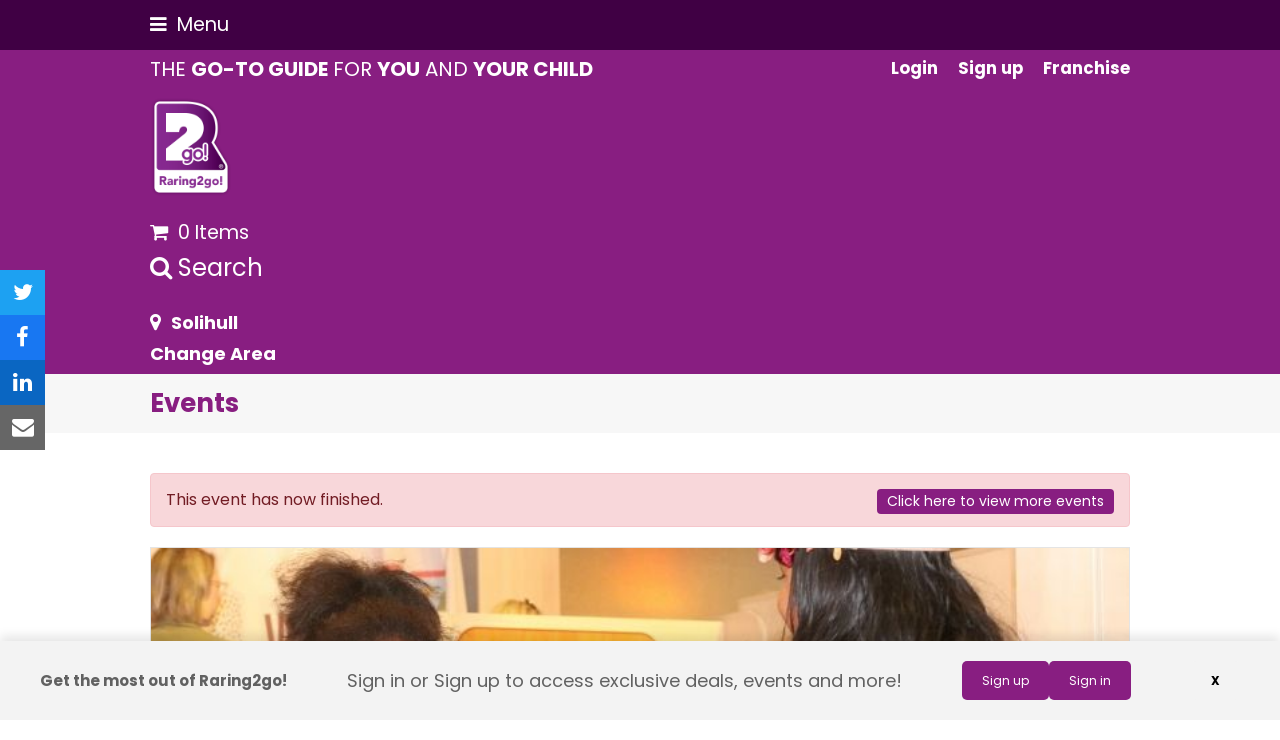

--- FILE ---
content_type: text/html; charset=UTF-8
request_url: https://raring2go.co.uk/event/thinktank-morning-explorers-16/
body_size: 32551
content:
<!doctype html>
<html lang="en-GB" itemscope itemtype="https://schema.org/WebPage">
<head>
<meta charset="UTF-8">
<link rel="profile" href="http://gmpg.org/xfn/11">
<meta name='robots' content='index, follow, max-image-preview:large, max-snippet:-1, max-video-preview:-1' />
<script id="cookie-law-info-gcm-var-js">
var _ckyGcm = {"status":true,"default_settings":[{"analytics":"denied","advertisement":"denied","functional":"denied","necessary":"granted","ad_user_data":"denied","ad_personalization":"denied","regions":"All"}],"wait_for_update":2000,"url_passthrough":true,"ads_data_redaction":false}</script>
<script id="cookie-law-info-gcm-js" type="text/javascript" src="https://raring2go.co.uk/wp-content/plugins/cookie-law-info/lite/frontend/js/gcm.min.js"></script> <script id="cookieyes" type="text/javascript" src="https://cdn-cookieyes.com/client_data/71c036ec332d8583483ea7fc/script.js"></script><meta name="viewport" content="width=device-width, initial-scale=1">

	<!-- This site is optimized with the Yoast SEO Premium plugin v26.8 (Yoast SEO v26.8) - https://yoast.com/product/yoast-seo-premium-wordpress/ -->
	<title>Thinktank - Morning Explorers | Raring2go!</title>
	<meta name="description" content="Thinktank Morning Explorers is an accessibility program designed for autistic people, or people with a similar disability." />
	<link rel="canonical" href="https://raring2go.co.uk/event/thinktank-morning-explorers-16/" />
	<meta property="og:locale" content="en_GB" />
	<meta property="og:type" content="article" />
	<meta property="og:title" content="Thinktank - Morning Explorers" />
	<meta property="og:description" content="Thinktank Morning Explorers is an accessibility program designed for autistic people, or people with a similar disability." />
	<meta property="og:url" content="https://raring2go.co.uk/event/thinktank-morning-explorers-16/" />
	<meta property="og:site_name" content="Raring2go!" />
	<meta property="article:publisher" content="https://www.facebook.com/Raring2goUK/" />
	<meta property="article:modified_time" content="2024-06-08T23:39:00+00:00" />
	<meta property="og:image" content="https://cdn.raring2go.co.uk/wp-content/uploads/2022/04/30150947/BMAG-mini-brum-post-office.jpg" />
	<meta property="og:image:width" content="730" />
	<meta property="og:image:height" content="417" />
	<meta property="og:image:type" content="image/jpeg" />
	<meta name="twitter:card" content="summary_large_image" />
	<meta name="twitter:site" content="@Raring2goHQ" />
	<meta name="twitter:label1" content="Estimated reading time" />
	<meta name="twitter:data1" content="2 minutes" />
	<script type="application/ld+json" class="yoast-schema-graph">{"@context":"https://schema.org","@graph":[{"@type":"WebPage","@id":"https://raring2go.co.uk/event/thinktank-morning-explorers-16/","url":"https://raring2go.co.uk/event/thinktank-morning-explorers-16/","name":"Thinktank - Morning Explorers | Raring2go!","isPartOf":{"@id":"https://raring2go.co.uk/#website"},"primaryImageOfPage":{"@id":"https://raring2go.co.uk/event/thinktank-morning-explorers-16/#primaryimage"},"image":{"@id":"https://raring2go.co.uk/event/thinktank-morning-explorers-16/#primaryimage"},"thumbnailUrl":"https://cdn.raring2go.co.uk/wp-content/uploads/2022/04/30150947/BMAG-mini-brum-post-office.jpg","datePublished":"2024-01-31T12:51:59+00:00","dateModified":"2024-06-08T23:39:00+00:00","description":"Thinktank Morning Explorers is an accessibility program designed for autistic people, or people with a similar disability.","breadcrumb":{"@id":"https://raring2go.co.uk/event/thinktank-morning-explorers-16/#breadcrumb"},"inLanguage":"en-GB","potentialAction":[{"@type":"ReadAction","target":["https://raring2go.co.uk/event/thinktank-morning-explorers-16/"]}]},{"@type":"ImageObject","inLanguage":"en-GB","@id":"https://raring2go.co.uk/event/thinktank-morning-explorers-16/#primaryimage","url":"https://cdn.raring2go.co.uk/wp-content/uploads/2022/04/30150947/BMAG-mini-brum-post-office.jpg","contentUrl":"https://cdn.raring2go.co.uk/wp-content/uploads/2022/04/30150947/BMAG-mini-brum-post-office.jpg","width":730,"height":417,"caption":"thinktank morning explorers"},{"@type":"BreadcrumbList","@id":"https://raring2go.co.uk/event/thinktank-morning-explorers-16/#breadcrumb","itemListElement":[{"@type":"ListItem","position":1,"name":"Home","item":"https://raring2go.co.uk/"},{"@type":"ListItem","position":2,"name":"Thinktank &#8211; Morning Explorers"}]},{"@type":"WebSite","@id":"https://raring2go.co.uk/#website","url":"https://raring2go.co.uk/","name":"Raring2go!","description":"","publisher":{"@id":"https://raring2go.co.uk/#organization"},"potentialAction":[{"@type":"SearchAction","target":{"@type":"EntryPoint","urlTemplate":"https://raring2go.co.uk/?s={search_term_string}"},"query-input":{"@type":"PropertyValueSpecification","valueRequired":true,"valueName":"search_term_string"}}],"inLanguage":"en-GB"},{"@type":"Organization","@id":"https://raring2go.co.uk/#organization","name":"Raring2go!","url":"https://raring2go.co.uk/","logo":{"@type":"ImageObject","inLanguage":"en-GB","@id":"https://raring2go.co.uk/#/schema/logo/image/","url":"https://cdn.raring2go.co.uk/wp-content/uploads/2022/05/03122723/r2g-logo-1200x630-1.png","contentUrl":"https://cdn.raring2go.co.uk/wp-content/uploads/2022/05/03122723/r2g-logo-1200x630-1.png","width":1200,"height":630,"caption":"Raring2go!"},"image":{"@id":"https://raring2go.co.uk/#/schema/logo/image/"},"sameAs":["https://www.facebook.com/Raring2goUK/","https://x.com/Raring2goHQ"]}]}</script>
	<!-- / Yoast SEO Premium plugin. -->


<link rel='dns-prefetch' href='//maps.googleapis.com' />
<link rel='dns-prefetch' href='//www.google.com' />
<link rel='dns-prefetch' href='//fonts.googleapis.com' />
<link rel="alternate" type="application/rss+xml" title="Raring2go! &raquo; Feed" href="https://raring2go.co.uk/feed/" />
<link rel="alternate" type="application/rss+xml" title="Raring2go! &raquo; Comments Feed" href="https://raring2go.co.uk/comments/feed/" />
<link rel="alternate" title="oEmbed (JSON)" type="application/json+oembed" href="https://raring2go.co.uk/wp-json/oembed/1.0/embed?url=https%3A%2F%2Fraring2go.co.uk%2Fevent%2Fthinktank-morning-explorers-16%2F" />
<link rel="alternate" title="oEmbed (XML)" type="text/xml+oembed" href="https://raring2go.co.uk/wp-json/oembed/1.0/embed?url=https%3A%2F%2Fraring2go.co.uk%2Fevent%2Fthinktank-morning-explorers-16%2F&#038;format=xml" />
		<!-- This site uses the Google Analytics by MonsterInsights plugin v9.11.1 - Using Analytics tracking - https://www.monsterinsights.com/ -->
							<script src="//www.googletagmanager.com/gtag/js?id=G-SF2GMMR1DQ"  data-cfasync="false" data-wpfc-render="false" async></script>
			<script data-cfasync="false" data-wpfc-render="false">
				var mi_version = '9.11.1';
				var mi_track_user = true;
				var mi_no_track_reason = '';
								var MonsterInsightsDefaultLocations = {"page_location":"https:\/\/raring2go.co.uk\/event\/thinktank-morning-explorers-16\/"};
								if ( typeof MonsterInsightsPrivacyGuardFilter === 'function' ) {
					var MonsterInsightsLocations = (typeof MonsterInsightsExcludeQuery === 'object') ? MonsterInsightsPrivacyGuardFilter( MonsterInsightsExcludeQuery ) : MonsterInsightsPrivacyGuardFilter( MonsterInsightsDefaultLocations );
				} else {
					var MonsterInsightsLocations = (typeof MonsterInsightsExcludeQuery === 'object') ? MonsterInsightsExcludeQuery : MonsterInsightsDefaultLocations;
				}

								var disableStrs = [
										'ga-disable-G-SF2GMMR1DQ',
									];

				/* Function to detect opted out users */
				function __gtagTrackerIsOptedOut() {
					for (var index = 0; index < disableStrs.length; index++) {
						if (document.cookie.indexOf(disableStrs[index] + '=true') > -1) {
							return true;
						}
					}

					return false;
				}

				/* Disable tracking if the opt-out cookie exists. */
				if (__gtagTrackerIsOptedOut()) {
					for (var index = 0; index < disableStrs.length; index++) {
						window[disableStrs[index]] = true;
					}
				}

				/* Opt-out function */
				function __gtagTrackerOptout() {
					for (var index = 0; index < disableStrs.length; index++) {
						document.cookie = disableStrs[index] + '=true; expires=Thu, 31 Dec 2099 23:59:59 UTC; path=/';
						window[disableStrs[index]] = true;
					}
				}

				if ('undefined' === typeof gaOptout) {
					function gaOptout() {
						__gtagTrackerOptout();
					}
				}
								window.dataLayer = window.dataLayer || [];

				window.MonsterInsightsDualTracker = {
					helpers: {},
					trackers: {},
				};
				if (mi_track_user) {
					function __gtagDataLayer() {
						dataLayer.push(arguments);
					}

					function __gtagTracker(type, name, parameters) {
						if (!parameters) {
							parameters = {};
						}

						if (parameters.send_to) {
							__gtagDataLayer.apply(null, arguments);
							return;
						}

						if (type === 'event') {
														parameters.send_to = monsterinsights_frontend.v4_id;
							var hookName = name;
							if (typeof parameters['event_category'] !== 'undefined') {
								hookName = parameters['event_category'] + ':' + name;
							}

							if (typeof MonsterInsightsDualTracker.trackers[hookName] !== 'undefined') {
								MonsterInsightsDualTracker.trackers[hookName](parameters);
							} else {
								__gtagDataLayer('event', name, parameters);
							}
							
						} else {
							__gtagDataLayer.apply(null, arguments);
						}
					}

					__gtagTracker('js', new Date());
					__gtagTracker('set', {
						'developer_id.dZGIzZG': true,
											});
					if ( MonsterInsightsLocations.page_location ) {
						__gtagTracker('set', MonsterInsightsLocations);
					}
										__gtagTracker('config', 'G-SF2GMMR1DQ', {"forceSSL":"true","link_attribution":"true","dimension5":"solihull","post_type":"event_listing","author":"Nicola Maile","logged_in":"false"} );
										window.gtag = __gtagTracker;										(function () {
						/* https://developers.google.com/analytics/devguides/collection/analyticsjs/ */
						/* ga and __gaTracker compatibility shim. */
						var noopfn = function () {
							return null;
						};
						var newtracker = function () {
							return new Tracker();
						};
						var Tracker = function () {
							return null;
						};
						var p = Tracker.prototype;
						p.get = noopfn;
						p.set = noopfn;
						p.send = function () {
							var args = Array.prototype.slice.call(arguments);
							args.unshift('send');
							__gaTracker.apply(null, args);
						};
						var __gaTracker = function () {
							var len = arguments.length;
							if (len === 0) {
								return;
							}
							var f = arguments[len - 1];
							if (typeof f !== 'object' || f === null || typeof f.hitCallback !== 'function') {
								if ('send' === arguments[0]) {
									var hitConverted, hitObject = false, action;
									if ('event' === arguments[1]) {
										if ('undefined' !== typeof arguments[3]) {
											hitObject = {
												'eventAction': arguments[3],
												'eventCategory': arguments[2],
												'eventLabel': arguments[4],
												'value': arguments[5] ? arguments[5] : 1,
											}
										}
									}
									if ('pageview' === arguments[1]) {
										if ('undefined' !== typeof arguments[2]) {
											hitObject = {
												'eventAction': 'page_view',
												'page_path': arguments[2],
											}
										}
									}
									if (typeof arguments[2] === 'object') {
										hitObject = arguments[2];
									}
									if (typeof arguments[5] === 'object') {
										Object.assign(hitObject, arguments[5]);
									}
									if ('undefined' !== typeof arguments[1].hitType) {
										hitObject = arguments[1];
										if ('pageview' === hitObject.hitType) {
											hitObject.eventAction = 'page_view';
										}
									}
									if (hitObject) {
										action = 'timing' === arguments[1].hitType ? 'timing_complete' : hitObject.eventAction;
										hitConverted = mapArgs(hitObject);
										__gtagTracker('event', action, hitConverted);
									}
								}
								return;
							}

							function mapArgs(args) {
								var arg, hit = {};
								var gaMap = {
									'eventCategory': 'event_category',
									'eventAction': 'event_action',
									'eventLabel': 'event_label',
									'eventValue': 'event_value',
									'nonInteraction': 'non_interaction',
									'timingCategory': 'event_category',
									'timingVar': 'name',
									'timingValue': 'value',
									'timingLabel': 'event_label',
									'page': 'page_path',
									'location': 'page_location',
									'title': 'page_title',
									'referrer' : 'page_referrer',
								};
								for (arg in args) {
																		if (!(!args.hasOwnProperty(arg) || !gaMap.hasOwnProperty(arg))) {
										hit[gaMap[arg]] = args[arg];
									} else {
										hit[arg] = args[arg];
									}
								}
								return hit;
							}

							try {
								f.hitCallback();
							} catch (ex) {
							}
						};
						__gaTracker.create = newtracker;
						__gaTracker.getByName = newtracker;
						__gaTracker.getAll = function () {
							return [];
						};
						__gaTracker.remove = noopfn;
						__gaTracker.loaded = true;
						window['__gaTracker'] = __gaTracker;
					})();
									} else {
										console.log("");
					(function () {
						function __gtagTracker() {
							return null;
						}

						window['__gtagTracker'] = __gtagTracker;
						window['gtag'] = __gtagTracker;
					})();
									}
			</script>
							<!-- / Google Analytics by MonsterInsights -->
				<script data-cfasync="false" data-wpfc-render="false">
			window.MonsterInsightsDualTracker.helpers.mapProductItem = function (uaItem) {
				var prefixIndex, prefixKey, mapIndex;
				
				var toBePrefixed = ['id', 'name', 'list_name', 'brand', 'category', 'variant'];

				var item = {};

				var fieldMap = {
					'price': 'price',
					'list_position': 'index',
					'quantity': 'quantity',
					'position': 'index',
				};

				for (mapIndex in fieldMap) {
					if (uaItem.hasOwnProperty(mapIndex)) {
						item[fieldMap[mapIndex]] = uaItem[mapIndex];
					}
				}

				for (prefixIndex = 0; prefixIndex < toBePrefixed.length; prefixIndex++) {
					prefixKey = toBePrefixed[prefixIndex];
					if (typeof uaItem[prefixKey] !== 'undefined') {
						item['item_' + prefixKey] = uaItem[prefixKey];
					}
				}

				return item;
			};

			MonsterInsightsDualTracker.trackers['view_item_list'] = function (parameters) {
				var items = parameters.items;
				var listName, itemIndex, item, itemListName;
				var lists = {
					'_': {items: [], 'send_to': monsterinsights_frontend.v4_id},
				};

				for (itemIndex = 0; itemIndex < items.length; itemIndex++) {
					item = MonsterInsightsDualTracker.helpers.mapProductItem(items[itemIndex]);

					if (typeof item['item_list_name'] === 'undefined') {
						lists['_'].items.push(item);
					} else {
						itemListName = item['item_list_name'];
						if (typeof lists[itemListName] === 'undefined') {
							lists[itemListName] = {
								'items': [],
								'item_list_name': itemListName,
								'send_to': monsterinsights_frontend.v4_id,
							};
						}

						lists[itemListName].items.push(item);
					}
				}

				for (listName in lists) {
					__gtagDataLayer('event', 'view_item_list', lists[listName]);
				}
			};

			MonsterInsightsDualTracker.trackers['select_content'] = function (parameters) {
				const items = parameters.items.map(MonsterInsightsDualTracker.helpers.mapProductItem);
				__gtagDataLayer('event', 'select_item', {items: items, send_to: parameters.send_to});
			};

			MonsterInsightsDualTracker.trackers['view_item'] = function (parameters) {
				const items = parameters.items.map(MonsterInsightsDualTracker.helpers.mapProductItem);
				__gtagDataLayer('event', 'view_item', {items: items, send_to: parameters.send_to});
			};
		</script>
			<script data-cfasync="false" data-wpfc-render="false">
		if (window.hasOwnProperty('MonsterInsightsDualTracker')){
			window.MonsterInsightsDualTracker.trackers['form:impression'] = function (parameters) {
				__gtagDataLayer('event', 'form_impression', {
					form_id: parameters.event_label,
					content_type: 'form',
					non_interaction: true,
					send_to: parameters.send_to,
				});
			};

			window.MonsterInsightsDualTracker.trackers['form:conversion'] = function (parameters) {
				__gtagDataLayer('event', 'generate_lead', {
					form_id: parameters.event_label,
					send_to: parameters.send_to,
				});
			};
		}
	</script>
	<style id='wp-img-auto-sizes-contain-inline-css'>
img:is([sizes=auto i],[sizes^="auto," i]){contain-intrinsic-size:3000px 1500px}
/*# sourceURL=wp-img-auto-sizes-contain-inline-css */
</style>
<link rel='stylesheet' id='js_composer_front-css' href='https://raring2go.co.uk/wp-content/plugins/js_composer/assets/css/js_composer.min.css?ver=6.8.0' media='all' />
<style id='classic-theme-styles-inline-css'>
/*! This file is auto-generated */
.wp-block-button__link{color:#fff;background-color:#32373c;border-radius:9999px;box-shadow:none;text-decoration:none;padding:calc(.667em + 2px) calc(1.333em + 2px);font-size:1.125em}.wp-block-file__button{background:#32373c;color:#fff;text-decoration:none}
/*# sourceURL=/wp-includes/css/classic-themes.min.css */
</style>
<style id='woocommerce-inline-inline-css'>
.woocommerce form .form-row .required { visibility: visible; }
/*# sourceURL=woocommerce-inline-inline-css */
</style>
<link rel='stylesheet' id='wp-event-manager-google-maps-style-css' href='https://raring2go.co.uk/wp-content/plugins/wp-event-manager-google-maps/assets/css/frontend.min.css?ver=06689c2d3ece91e4b3cc7b6cd3b6430b' media='all' />
<link rel='stylesheet' id='wp-event-manager-frontend-css' href='https://raring2go.co.uk/wp-content/plugins/wp-event-manager/assets/css/frontend.min.css?ver=06689c2d3ece91e4b3cc7b6cd3b6430b' media='all' />
<link rel='stylesheet' id='wp-event-manager-jquery-ui-css-css' href='https://raring2go.co.uk/wp-content/plugins/wp-event-manager/assets/js/jquery-ui/jquery-ui.css?ver=06689c2d3ece91e4b3cc7b6cd3b6430b' media='all' />
<link rel='stylesheet' id='wp-event-manager-jquery-timepicker-css-css' href='https://raring2go.co.uk/wp-content/plugins/wp-event-manager/assets/js/jquery-timepicker/jquery.timepicker.min.css?ver=06689c2d3ece91e4b3cc7b6cd3b6430b' media='all' />
<link rel='stylesheet' id='wp-event-manager-grid-style-css' href='https://raring2go.co.uk/wp-content/plugins/wp-event-manager/assets/css/wpem-grid.min.css?ver=06689c2d3ece91e4b3cc7b6cd3b6430b' media='all' />
<link rel='stylesheet' id='wp-event-manager-font-style-css' href='https://raring2go.co.uk/wp-content/plugins/wp-event-manager/assets/fonts/style.css?ver=06689c2d3ece91e4b3cc7b6cd3b6430b' media='all' />
<link rel='stylesheet' id='parent-style-css' href='https://raring2go.co.uk/wp-content/themes/Total/style.css?ver=5.3.1' media='all' />
<link rel='stylesheet' id='wpex-woocommerce-css' href='https://raring2go.co.uk/wp-content/themes/Total/assets/css/wpex-woocommerce.css?ver=5.3.1' media='all' />
<link rel='stylesheet' id='wpex-google-font-poppins-css' href='//fonts.googleapis.com/css2?family=Poppins:ital,wght@0,100;0,200;0,300;0,400;0,500;0,600;0,700;0,800;0,900;1,100;1,200;1,300;1,400;1,500;1,600;1,700;1,800;1,900&#038;display=swap&#038;subset=latin' media='all' />
<link rel='stylesheet' id='wpex-style-css' href='https://raring2go.co.uk/wp-content/themes/r2g-child-theme/style.css?ver=5.3.1' media='all' />
<link rel='stylesheet' id='wpex-mobile-menu-breakpoint-max-css' href='https://raring2go.co.uk/wp-content/themes/Total/assets/css/wpex-mobile-menu-breakpoint-max.css?ver=5.3.1' media='only screen and (max-width:1300px)' />
<link rel='stylesheet' id='wpex-mobile-menu-breakpoint-min-css' href='https://raring2go.co.uk/wp-content/themes/Total/assets/css/wpex-mobile-menu-breakpoint-min.css?ver=5.3.1' media='only screen and (min-width:1301px)' />
<link rel='stylesheet' id='wpex-wpbakery-css' href='https://raring2go.co.uk/wp-content/themes/Total/assets/css/wpex-wpbakery.css?ver=5.3.1' media='all' />
<link rel='stylesheet' id='ticons-css' href='https://raring2go.co.uk/wp-content/themes/Total/assets/lib/ticons/css/ticons.min.css?ver=5.3.1' media='all' />
<link rel='stylesheet' id='vcex-shortcodes-css' href='https://raring2go.co.uk/wp-content/themes/Total/assets/css/vcex-shortcodes.css?ver=5.3.1' media='all' />
<script src="https://raring2go.co.uk/wp-content/plugins/google-analytics-premium/assets/js/frontend-gtag.min.js?ver=9.11.1" id="monsterinsights-frontend-script-js" async data-wp-strategy="async"></script>
<script data-cfasync="false" data-wpfc-render="false" id='monsterinsights-frontend-script-js-extra'>var monsterinsights_frontend = {"js_events_tracking":"true","download_extensions":"doc,pdf,ppt,zip,xls,docx,pptx,xlsx","inbound_paths":"[{\"path\":\"\\\/go\\\/\",\"label\":\"affiliate\"},{\"path\":\"\\\/recommend\\\/\",\"label\":\"affiliate\"}]","home_url":"https:\/\/raring2go.co.uk","hash_tracking":"false","v4_id":"G-SF2GMMR1DQ"};</script>
<script src="https://raring2go.co.uk/wp-includes/js/jquery/jquery.min.js?ver=3.7.1" id="jquery-core-js"></script>
<script src="https://raring2go.co.uk/wp-includes/js/jquery/jquery-migrate.min.js?ver=3.4.1" id="jquery-migrate-js"></script>
<script src="https://raring2go.co.uk/wp-content/plugins/woocommerce/assets/js/jquery-blockui/jquery.blockUI.min.js?ver=2.7.0-wc.10.4.3" id="wc-jquery-blockui-js" data-wp-strategy="defer"></script>
<script id="wc-add-to-cart-js-extra">
var wc_add_to_cart_params = {"ajax_url":"/wp-admin/admin-ajax.php","wc_ajax_url":"/?wc-ajax=%%endpoint%%","i18n_view_cart":"View basket","cart_url":"https://raring2go.co.uk/basket/","is_cart":"","cart_redirect_after_add":"yes"};
//# sourceURL=wc-add-to-cart-js-extra
</script>
<script src="https://raring2go.co.uk/wp-content/plugins/woocommerce/assets/js/frontend/add-to-cart.min.js?ver=10.4.3" id="wc-add-to-cart-js" data-wp-strategy="defer"></script>
<script src="https://raring2go.co.uk/wp-content/plugins/woocommerce/assets/js/js-cookie/js.cookie.min.js?ver=2.1.4-wc.10.4.3" id="wc-js-cookie-js" defer data-wp-strategy="defer"></script>
<script id="woocommerce-js-extra">
var woocommerce_params = {"ajax_url":"/wp-admin/admin-ajax.php","wc_ajax_url":"/?wc-ajax=%%endpoint%%","i18n_password_show":"Show password","i18n_password_hide":"Hide password"};
//# sourceURL=woocommerce-js-extra
</script>
<script src="https://raring2go.co.uk/wp-content/plugins/woocommerce/assets/js/frontend/woocommerce.min.js?ver=10.4.3" id="woocommerce-js" defer data-wp-strategy="defer"></script>
<script src="https://maps.googleapis.com/maps/api/js?v=3.exp&amp;libraries=places&amp;language=en&amp;region=GB&amp;key=AIzaSyBLlDoIYyDYLOz8Srv0x1cSxIRDlktTqlY&amp;ver=06689c2d3ece91e4b3cc7b6cd3b6430b" id="google-maps-js"></script>
<script src="https://www.google.com/recaptcha/api.js?ver=06689c2d3ece91e4b3cc7b6cd3b6430b" id="recaptcha-js"></script>
<script src="https://raring2go.co.uk/wp-content/plugins/js_composer/assets/js/vendors/woocommerce-add-to-cart.js?ver=6.8.0" id="vc_woocommerce-add-to-cart-js-js"></script>
<link rel="https://api.w.org/" href="https://raring2go.co.uk/wp-json/" /><link rel="alternate" title="JSON" type="application/json" href="https://raring2go.co.uk/wp-json/wp/v2/event_listing/43965" /><link rel="EditURI" type="application/rsd+xml" title="RSD" href="https://raring2go.co.uk/xmlrpc.php?rsd" />

<link rel='shortlink' href='https://raring2go.co.uk/?p=43965' />
<link rel="canonical" href="https://raring2go.co.uk/event/thinktank-morning-explorers-16/" />	<!-- Facebook Pixel Code -->
	<script>
        !function(f,b,e,v,n,t,s)
        {if(f.fbq)return;n=f.fbq=function(){n.callMethod?
            n.callMethod.apply(n,arguments):n.queue.push(arguments)};
            if(!f._fbq)f._fbq=n;n.push=n;n.loaded=!0;n.version='2.0';
            n.queue=[];t=b.createElement(e);t.async=!0;
            t.src=v;s=b.getElementsByTagName(e)[0];
            s.parentNode.insertBefore(t,s)}(window,document,'script',
            'https://connect.facebook.net/en_US/fbevents.js');
        fbq('init', '871638204346118');
        fbq('track', 'PageView');
	</script>
	<noscript>
		<img height="1" width="1"
		     src="https://www.facebook.com/tr?id=871638204346118&ev=PageView&noscript=1"/>
	</noscript>
	<!-- End Facebook Pixel Code -->


    <script src="https://securepubads.g.doubleclick.net/tag/js/gpt.js"></script>
    <script>
        window.googletag = window.googletag || {cmd: []};
        googletag.cmd.push(function () {
            var a = googletag.defineSlot('/22779556145/r2g-national-300x250', [300, 250], 'div-gpt-ad-1665142561167-0').addService(googletag.pubads());
            var b = googletag.defineSlot('/22779556145/r2g-national-300x250', [300, 250], 'div-gpt-ad-1665156425265-0').addService(googletag.pubads());
            var c = googletag.defineSlot('/22779556145/r2g-national-300x250', [300, 250], 'div-gpt-ad-1665156584165-0').addService(googletag.pubads());
            var d = googletag.defineSlot('/22779556145/r2g-national-300x250', [300, 250], 'div-gpt-ad-1665915149900-0').addService(googletag.pubads());
            var mb = googletag.defineSlot('/22779556145/r2g-national-300x50-mobile', [300, 50], 'div-gpt-ad-1665584486906-0').addService(googletag.pubads());
            var lb = googletag.defineSlot('/22779556145/r2g-national-728x90', [728, 90], 'div-gpt-ad-1665585402211-0').addService(googletag.pubads());

			
	// archive 1 
	var area1 = googletag.defineSlot('/22779556145/r2g-solihull-300x250', [300, 250], 'div-gpt-ad-1665951662980-0').addService(googletag.pubads()); 
	// archive 2 
	var area2 = googletag.defineSlot('/22779556145/r2g-solihull-300x250', [300, 250], 'div-gpt-ad-1665951682443-0').addService(googletag.pubads()); 
	// archive 3 
	var area3 = googletag.defineSlot('/22779556145/r2g-solihull-300x250', [300, 250], 'div-gpt-ad-1665951690380-0').addService(googletag.pubads()); 
	// sidebar 4 
	var area4 = googletag.defineSlot('/22779556145/r2g-solihull-300x250', [300, 250], 'div-gpt-ad-1665951696000-0').addService(googletag.pubads()); 

            googletag.pubads().enableSingleRequest();
            googletag.pubads().collapseEmptyDivs();
            googletag.enableServices();
            setInterval(function () {
                googletag.pubads().refresh([a, b, c, d, mb, lb,area1,area2,area3,area4 ])
            }, 30000)
        });
    </script>

	<link rel="icon" href="https://cdn.raring2go.co.uk/wp-content/uploads/2021/05/09123529/raring2go-fav-logo-32.png" sizes="32x32"><link rel="shortcut icon" href="https://cdn.raring2go.co.uk/wp-content/uploads/2021/05/09123529/raring2go-fav-logo-32.png"><link rel="apple-touch-icon" href="https://cdn.raring2go.co.uk/wp-content/uploads/2021/05/09123530/raring2go-fav-logo-57.png" sizes="57x57" ><link rel="apple-touch-icon" href="https://cdn.raring2go.co.uk/wp-content/uploads/2021/05/09123531/raring2go-fav-logo-76.png" sizes="76x76" ><link rel="apple-touch-icon" href="https://cdn.raring2go.co.uk/wp-content/uploads/2021/05/09123532/raring2go-fav-logo-120.png" sizes="120x120"><link rel="apple-touch-icon" href="https://cdn.raring2go.co.uk/wp-content/uploads/2021/05/09123527/raring2go-fav-logo-152.png" sizes="114x114"><link rel="preload" href="https://raring2go.co.uk/wp-content/themes/Total/assets/lib/ticons/fonts/ticons.woff2" type="font/woff2" as="font" crossorigin>	<noscript><style>.woocommerce-product-gallery{ opacity: 1 !important; }</style></noscript>
	<noscript><style>.lazyload[data-src]{display:none !important;}</style></noscript><style>.lazyload{background-image:none !important;}.lazyload:before{background-image:none !important;}</style>
		<!-- MonsterInsights Form Tracking -->
		<script data-cfasync="false" data-wpfc-render="false">
			function monsterinsights_forms_record_impression(event) {
				monsterinsights_add_bloom_forms_ids();
				var monsterinsights_forms = document.getElementsByTagName("form");
				var monsterinsights_forms_i;
				for (monsterinsights_forms_i = 0; monsterinsights_forms_i < monsterinsights_forms.length; monsterinsights_forms_i++) {
					var monsterinsights_form_id = monsterinsights_forms[monsterinsights_forms_i].getAttribute("id");
					var skip_conversion = false;
					/* Check to see if it's contact form 7 if the id isn't set */
					if (!monsterinsights_form_id) {
						monsterinsights_form_id = monsterinsights_forms[monsterinsights_forms_i].parentElement.getAttribute("id");
						if (monsterinsights_form_id && monsterinsights_form_id.lastIndexOf('wpcf7-f', 0) === 0) {
							/* If so, let's grab that and set it to be the form's ID*/
							var tokens = monsterinsights_form_id.split('-').slice(0, 2);
							var result = tokens.join('-');
							monsterinsights_forms[monsterinsights_forms_i].setAttribute("id", result);/* Now we can do just what we did above */
							monsterinsights_form_id = monsterinsights_forms[monsterinsights_forms_i].getAttribute("id");
						} else {
							monsterinsights_form_id = false;
						}
					}

					/* Check if it's Ninja Forms & id isn't set. */
					if (!monsterinsights_form_id && monsterinsights_forms[monsterinsights_forms_i].parentElement.className.indexOf('nf-form-layout') >= 0) {
						monsterinsights_form_id = monsterinsights_forms[monsterinsights_forms_i].parentElement.parentElement.parentElement.getAttribute('id');
						if (monsterinsights_form_id && 0 === monsterinsights_form_id.lastIndexOf('nf-form-', 0)) {
							/* If so, let's grab that and set it to be the form's ID*/
							tokens = monsterinsights_form_id.split('-').slice(0, 3);
							result = tokens.join('-');
							monsterinsights_forms[monsterinsights_forms_i].setAttribute('id', result);
							/* Now we can do just what we did above */
							monsterinsights_form_id = monsterinsights_forms[monsterinsights_forms_i].getAttribute('id');
							skip_conversion = true;
						}
					}

					if (monsterinsights_form_id && monsterinsights_form_id !== 'commentform' && monsterinsights_form_id !== 'adminbar-search') {
						__gtagTracker('event', 'impression', {
							event_category: 'form',
							event_label: monsterinsights_form_id,
							value: 1,
							non_interaction: true
						});

						/* If a WPForms Form, we can use custom tracking */
						if (monsterinsights_form_id && 0 === monsterinsights_form_id.lastIndexOf('wpforms-form-', 0)) {
							continue;
						}

						/* Formiddable Forms, use custom tracking */
						if (monsterinsights_forms_has_class(monsterinsights_forms[monsterinsights_forms_i], 'frm-show-form')) {
							continue;
						}

						/* If a Gravity Form, we can use custom tracking */
						if (monsterinsights_form_id && 0 === monsterinsights_form_id.lastIndexOf('gform_', 0)) {
							continue;
						}

						/* If Ninja forms, we use custom conversion tracking */
						if (skip_conversion) {
							continue;
						}

						var custom_conversion_mi_forms = false;
						if (custom_conversion_mi_forms) {
							continue;
						}

						if (window.jQuery) {
							(function (form_id) {
								jQuery(document).ready(function () {
									jQuery('#' + form_id).on('submit', monsterinsights_forms_record_conversion);
								});
							})(monsterinsights_form_id);
						} else {
							var __gaFormsTrackerWindow = window;
							if (__gaFormsTrackerWindow.addEventListener) {
								document.getElementById(monsterinsights_form_id).addEventListener("submit", monsterinsights_forms_record_conversion, false);
							} else {
								if (__gaFormsTrackerWindow.attachEvent) {
									document.getElementById(monsterinsights_form_id).attachEvent("onsubmit", monsterinsights_forms_record_conversion);
								}
							}
						}

					} else {
						continue;
					}
				}
			}

			function monsterinsights_forms_has_class(element, className) {
				return (' ' + element.className + ' ').indexOf(' ' + className + ' ') > -1;
			}

			function monsterinsights_forms_record_conversion(event) {
				var monsterinsights_form_conversion_id = event.target.id;
				var monsterinsights_form_action = event.target.getAttribute("miforms-action");
				if (monsterinsights_form_conversion_id && !monsterinsights_form_action) {
					document.getElementById(monsterinsights_form_conversion_id).setAttribute("miforms-action", "submitted");
					__gtagTracker('event', 'conversion', {
						event_category: 'form',
						event_label: monsterinsights_form_conversion_id,
						value: 1,
					});
				}
			}

			/* Attach the events to all clicks in the document after page and GA has loaded */
			function monsterinsights_forms_load() {
				if (typeof (__gtagTracker) !== 'undefined' && __gtagTracker) {
					var __gtagFormsTrackerWindow = window;
					if (__gtagFormsTrackerWindow.addEventListener) {
						__gtagFormsTrackerWindow.addEventListener("load", monsterinsights_forms_record_impression, false);
					} else {
						if (__gtagFormsTrackerWindow.attachEvent) {
							__gtagFormsTrackerWindow.attachEvent("onload", monsterinsights_forms_record_impression);
						}
					}
				} else {
					setTimeout(monsterinsights_forms_load, 200);
				}
			}

			/* Custom Ninja Forms impression tracking */
			if (window.jQuery) {
				jQuery(document).on('nfFormReady', function (e, layoutView) {
					var label = layoutView.el;
					label = label.substring(1, label.length);
					label = label.split('-').slice(0, 3).join('-');
					__gtagTracker('event', 'impression', {
						event_category: 'form',
						event_label: label,
						value: 1,
						non_interaction: true
					});
				});
			}

			/* Custom Bloom Form tracker */
			function monsterinsights_add_bloom_forms_ids() {
				var bloom_forms = document.querySelectorAll('.et_bloom_form_content form');
				if (bloom_forms.length > 0) {
					for (var i = 0; i < bloom_forms.length; i++) {
						if ('' === bloom_forms[i].id) {
							var form_parent_root = monsterinsights_find_parent_with_class(bloom_forms[i], 'et_bloom_optin');
							if (form_parent_root) {
								var classes = form_parent_root.className.split(' ');
								for (var j = 0; j < classes.length; ++j) {
									if (0 === classes[j].indexOf('et_bloom_optin')) {
										bloom_forms[i].id = classes[j];
									}
								}
							}
						}
					}
				}
			}

			function monsterinsights_find_parent_with_class(element, className) {
				if (element.parentNode && '' !== className) {
					if (element.parentNode.className.indexOf(className) >= 0) {
						return element.parentNode;
					} else {
						return monsterinsights_find_parent_with_class(element.parentNode, className);
					}
				}
				return false;
			}

			monsterinsights_forms_load();
		</script>
		<!-- End MonsterInsights Form Tracking -->
		
<noscript><style>body:not(.content-full-screen) .wpex-vc-row-stretched[data-vc-full-width-init="false"]{visibility:visible;}</style></noscript>		<style id="wp-custom-css">
			/* General Styles */p a,.entry ul a{text-decoration:underline;font-weight:bold}table td{background:#FFF}.vcex-no-posts-found,.no_event_listings_found{margin-bottom:20px !important}.tc-text-shadow{text-shadow:0 0 7px #3d3d3d}#searchform-header-replace input[type="search"]{color:#FFF;text-transform:inherit}.table-overflow{overflow-x:auto}.r2g-gradient-overlay .wpex-bg-overlay{background:linear-gradient(90deg,rgba(136,30,129,1) 0,rgba(136,30,129,1) 25%,rgba(136,30,129,0.2) 100%) !important;opacity:1}/* Popup & Need to localise Search Bar localisation */#localise-popup .animate-spin,#need-to-localise .animate-spin{color:#881e81 !important}#localise-popup .gmw-submit-button,#need-to-localise .gmw-submit-button{display:block !important;width:100%}#localise-popup .gmw-locator-button-wrapper,#need-to-localise .gmw-locator-button-wrapper{margin-bottom:25px}/* Home search bar localisation */.home-search .gmw-form-wrapper.horizontal-gray{background:none !important;border:none !important;padding:0 !important}.home-search .gmw-form-wrapper.horizontal-gray input[type="text"]{width:100% !important;height:50px}.home-search .gmw-submit-field-wrapper .gmw-submit-button{background:#881e81;font-weight:700;font-size:.923em !important;line-height:1.65;border-radius:3px;padding:.538em 1.077em}.home-search .gmw-submit-field-wrapper .gmw-submit-button:hover{background:#400044}.home-search .gmw-form-wrapper.horizontal-gray .gmw-form-field-wrapper{float:none}.home-search .gmw-form-wrapper.horizontal-gray .gmw-address-field-wrapper{display:block}.home-search .animate-spin{color:#fff}.home-search .gmw-locator-button{display:block}/* Toggle Bar */.toggle-bar-btn{border-width:30px}.toggle-bar-btn span.ticon{font-size:20px;top:-18px;left:8px}/* Mobile Menu Adjustments */.sidr-class-dropdown-menu ul a:before{content:none}.sidr-class-dropdown-menu ul a{color:#881E81;background:#FFF}/* Cookie Notice */[data-cky-tag^='revisit-consent'],[data-cky-tag^='detail-powered-by'],.cky-footer-shadow{display:none !important}.cky-banner-element{cursor:pointer}.cn-text-container,.cn-buttons-container{display:inline}#cookie-notice .cn-button{background:#ffc107;color:#FFF}#cn-notice-text a{color:#FFF;font-weight:bold}/* Form styles */.gform_wrapper select{border:1px solid #000;border-radius:3px;padding:7px 2px !important;background-color:#F7F7F7}.gform_wrapper label{color:#881E81}.gform_wrapper .top_label .gfield_label{color:#881E81;font-weight:bold !important}.gsection_title{color:#881E81}@media only screen and (max-width:712px){.gpnf-modal .tingle-modal-box{margin-top:80px !important}}.gravity-theme.ui-datepicker .ui-datepicker-header select{font-size:16px}.gravity-theme.ui-datepicker .ui-datepicker-calendar td{font-size:16px}/* Post content */@media only screen and (max-width:767px){img.alignright,img.alignleft{float:none;margin:0 0 20px;width:100%}}/* Event customisation */.event_featured{background:#e4d4e9 !important;border:5px solid #881e81}.wpem-single-event-sidebar-info .vcex-button{color:#fff !important}.wpem-event-banner-img{height:174px !important}@media only screen and (max-width:1024px){.wpem-event-banner-img{height:163px !important}}@media only screen and (max-width:768px){.wpem-event-banner-img{height:182px !important}}@media only screen and (max-width:425px){.wpem-event-banner-img{height:211px !important}}/* Woocommerce Styles */.page-id-384 #wc-stripe-express-checkout-element{justify-content:right;padding-top:20px}/* Business Search form */div.gmw-form-wrapper.rtg-business-form .gmw-locator-button-wrapper{margin-top:6px !important;line-height:20px !important}div.gmw-form-wrapper.rtg-business-form{background:#fafafa;padding:10px 10px 5px;border-top:1px solid #e9e9e9;border-bottom:1px solid #e9e9e9;display:inline-block;width:100%;box-sizing:border-box}div.gmw-form-wrapper.rtg-business-form label{text-transform:capitalize;color:#555;display:none}div.gmw-form-wrapper.rtg-business-form .gmw-radius-slider-label{display:block !important;margin:0 auto !important}div.gmw-form-wrapper.rtg-business-form .gmw-form-field-wrapper{margin:0 8px 5px 0}div.gmw-form-wrapper.rtg-business-form input[type="text"]{margin-top:6px;padding:8px 10px 7px}.widget_gmw_search_form_widget .gmw-address-field-wrapper{float:none}div.gmw-form-wrapper.rtg-business-form .gmw-single-address-field{float:left}div.gmw-form-wrapper.rtg-business-form .gmw-checkbox-taxonomy-wrapper label{display:block}div.gmw-form-wrapper.rtg-business-form .gmw-checkbox-category{margin-right:5px}div.gmw-form-wrapper.rtg-business-form .gmw-checkbox-taxonomy-wrapper label{text-transform:capitalize}div.gmw-form-wrapper.rtg-business-form .gmw-checkbox-taxonomy-wrapper span.label{font-weight:bold}div.gmw-form-wrapper.rtg-business-form .gmw-radius-dropdown-wrapper,div.gmw-form-wrapper.rtg-business-form .gmw-units-dropdown-wrapper{display:inline;margin-right:5px}div.gmw-form-wrapper.rtg-business-form .gmw-radius-slider-wrapper{margin-bottom:10px}div.gmw-form-wrapper.rtg-business-form .gmw-radius-slider-range-wrapper{margin:5px 0}div.gmw-form-wrapper.rtg-business-form .gmw-no-address-error{border:1px solid rgb(252,165,165) !important}div.gmw-form-wrapper.rtg-business-form .gmw-locate-btn{cursor:pointer}/* Business listing map location section */.gmw-single-location-wrapper{display:inherit !important}@media only screen and (max-width:767px){div.gmw-form-wrapper.rtg-business-form .gmw-form-field-wrapper,div.gmw-form-wrapper.rtg-business-form .gmw-submit-button{width:100% !important;-webkit-box-sizing:border-box;-moz-box-sizing:border-box;box-sizing:border-box;margin:0 0 10px 0 !important;display:block}div.gmw-form-wrapper.horizontal-gray input[type="text"]{width:100%}}#rafflepress-giveaway-login{font-weight:bold !important;color:#881e81 !important;font-size:18px !important}.currency-box .ginput_container input{border-width:0;padding:0 !important;font-size:15px;color:rgb(153,0,0)}.wpem-alert a{float:right;background-color:#881e81}.wpem-alert a:hover{color:white !important;background-color:#63185e}.your-phone-number >label{margin-bottom:41px !important}/* gmw fixes */li.gmw-sl-single-location-wrapper a.vcex-button span{color:white !important}.gmw-results-wrapper a:hover,.gmw-results-wrapper a{color:#881e81 !important}div.gmw-locator-inner{background-color:#e5e5e5 !important}div.gmw-locator-inner span{margin:0;padding:0;border:0;outline:0;font-size:100%;font:inherit;vertical-align:baseline;font-family:inherit;font-style:inherit;font-weight:inherit}div.gmw-locator-button-field-wrapper{padding:0 !important}div.gmw-locator-button-field-wrapper span.gmw-locator-button{color:#375348}.gmw-results-wrapper .gmw-pagination li>.current,.gmw-results-wrapper .gmw-pagination li:hover>*{background-color:rgb(136,30,129) !important;color:white !important}.gmw-results-wrapper .gmw-pagination li>*{color:rgb(136,30,129) !important}.gmw-results-wrapper a:hover,.gmw-results-wrapper a{/* ^ Fix colours being incorrect ^ */color:white !important}/* Search Icon Styling */.vcex-search-icon{cursor:pointer;font-size:24px;color:white;display:inline-block}/* Modal Styling */.vcex-modal{display:none;/* Hidden by default */align-content:center;position:fixed;z-index:1000;left:0;top:0;width:100%;height:100%;overflow:auto;background-color:rgba(0,0,0,0.5);/* Background overlay *//* Modal Content Styling */}.vcex-modal .vcex-modal-content{position:relative;margin:auto;margin-top:20px;padding:20px;width:80%;max-width:500px;background-color:#FFF;border-radius:8px;box-shadow:0 4px 8px rgba(0,0,0,0.2);/* Close Button */}.vcex-modal .vcex-modal-content .vcex-modal-close{position:absolute;top:10px;right:15px;font-size:28px;color:#333;cursor:pointer}.vcex-modal .vcex-modal-content .vcex-modal-close:hover{color:#000}.vcex-modal .vcex-modal-content .search-title{text-align:left;width:100%;font-size:24px;margin-bottom:20px}#search-modal div.search >div.search{overflow:auto;height:auto;display:block;margin:10px 0}#search-modal div.search >div.search:first-of-type{margin-top:40px !important}#search-modal div.search >div.search:nth-last-of-type(2){/* last element excluding button */margin-bottom:40px !important}#search-modal div.search >div.search >label{width:100%;text-align:left;display:block}#search-modal div.search >div.search select{padding:10px}#search-modal.open{display:block}#search-modal.open + body{overflow:hidden}#search-modal #areaterm,#search-modal #searchterm,#search-modal #post_type{width:100%}#search-modal small{display:block;width:100%;text-align:left !important}/*# sourceMappingURL=vcex_searchbar.css.map */		</style>
		<noscript><style> .wpb_animate_when_almost_visible { opacity: 1; }</style></noscript><style data-type="wpex-css" id="wpex-css">/*ACCENT COLOR*/.woocommerce .order-total td,.price >.amount,.price ins .amount,.vc_toggle_total .vc_toggle_title,.wpex-text-accent,.wpex-hover-text-accent:hover,.wpex-accent-color,#site-navigation .dropdown-menu >li.menu-item >a:hover,#site-navigation .dropdown-menu >li.menu-item.current-menu-item >a,#site-navigation .dropdown-menu >li.menu-item.current-menu-parent >a,.modern-menu-widget a:hover,.theme-button.outline,.theme-button.clean,a,h1 a:hover,h2 a:hover,h3 a:hover,h4 a:hover,h5 a:hover,h6 a:hover,.entry-title a:hover,.meta a:hover,.wpex-heading a:hover,.vcex-module a:hover .wpex-heading,.vcex-icon-box-link-wrap:hover .wpex-heading{color:#881e81}.woocommerce-MyAccount-navigation li.is-active a,.woocommerce .widget_price_filter .ui-slider .ui-slider-range,.woocommerce .widget_price_filter .ui-slider .ui-slider-handle,.wcmenucart-details.count.t-bubble,.added_to_cart,.added_to_cart:hover,.select2-container--default .select2-results__option--highlighted[aria-selected],.select2-container--default .select2-results__option--highlighted[data-selected],.wpex-bg-accent,.wpex-hover-bg-accent:hover,.wpex-bg-accent_alt,.wpex-hover-bg-accent_alt:hover,.wpex-badge,.wpex-accent-bg,input[type="submit"],.theme-button,button,.button,.active >.theme-button,.theme-button.active,.theme-button.outline:hover,.active >.theme-button.outline,.theme-button.outline.active,.theme-button.outline:hover,.post-edit a,.background-highlight,.tagcloud a:hover,.post-tags a:hover,.wpex-carousel .owl-dot.active,.wpex-carousel .owl-prev,.wpex-carousel .owl-next,body #header-two-search #header-two-search-submit,#site-navigation .menu-button >a >span.link-inner,.modern-menu-widget li.menu-item.current-menu-item a,#sidebar .widget_nav_menu .current-menu-item >a,.widget_nav_menu_accordion .widget_nav_menu li.menu-item.current-menu-item >a,#site-navigation-wrap.has-menu-underline .main-navigation-ul>li>a>.link-inner::after,#wp-calendar caption,#wp-calendar tbody td:hover a,.vcex-testimonials-fullslider .sp-button:hover,.vcex-testimonials-fullslider .sp-selected-button,.vcex-testimonials-fullslider.light-skin .sp-button:hover,.vcex-testimonials-fullslider.light-skin .sp-selected-button,.vcex-testimonials-fullslider .sp-button.sp-selected-button,.vcex-testimonials-fullslider .sp-button:hover{background-color:#881e81}.woocommerce div.product .woocommerce-tabs ul.tabs li.active a{border-bottom-color:#881e81}.wpb_tabs.tab-style-alternative-two .wpb_tabs_nav li.ui-tabs-active a{border-bottom-color:#881e81}.wpex-border-accent{border-color:#881e81}.wpex-hover-border-accent:hover{border-color:#881e81}.wpex-slider .sp-bottom-thumbnails.sp-has-pointer .sp-selected-thumbnail:before,.wpex-slider .sp-bottom-thumbnails.sp-has-pointer .sp-selected-thumbnail:after{border-bottom-color:#881e81}.wpex-dropdown-top-border #site-navigation .dropdown-menu li.menu-item ul.sub-menu{border-top-color:#881e81}.theme-heading.border-w-color span.text{border-bottom-color:#881e81}/*ACCENT HOVER COLOR*/.added_to_cart:hover,.wpex-bg-accent_alt,.wpex-hover-bg-accent_alt:hover,.post-edit a:hover,.theme-button:hover,input[type="submit"]:hover,button:hover,.button:hover,.active >.theme-button,.theme-button.active,.wpex-carousel .owl-prev:hover,.wpex-carousel .owl-next:hover,#site-navigation .menu-button >a >span.link-inner:hover{background-color:#400044}.wpex-text-accent_alt,.wpex-hover-text-accent_alt:hover{color:#400044}/*BORDER COLOR*/.product_meta,.woocommerce div.product .woocommerce-tabs ul.tabs,#customer_login form.login,#customer_login form.register,p.myaccount_user,.woocommerce ul.product_list_widget li:first-child,.woocommerce .widget_shopping_cart .cart_list li:first-child,.woocommerce.widget_shopping_cart .cart_list li:first-child,.woocommerce ul.product_list_widget li,.woocommerce .widget_shopping_cart .cart_list li,.woocommerce.widget_shopping_cart .cart_list li,#current-shop-items-dropdown p.total,.woocommerce form.login,.woocommerce form.register,.woocommerce-checkout #payment,#add_payment_method #payment ul.payment_methods,.woocommerce-cart #payment ul.payment_methods,.woocommerce-checkout #payment ul.payment_methods,.wpex-border-main,.wpex-bordered,.wpex-bordered-list li,.wpex-bordered-list li:first-child,.wpex-divider,.theme-heading.border-side span.text:after,.theme-heading.border-w-color,#comments .comment-body,.theme-heading.border-bottom,ul .page-numbers a,a.page-numbers,span.page-numbers,.modern-menu-widget,.modern-menu-widget li,.modern-menu-widget li ul,#sidebar .widget_nav_menu a,#sidebar .widget_nav_menu ul >li:first-child >a,.widget_nav_menu_accordion .widget_nav_menu a,.widget_nav_menu_accordion .widget_nav_menu ul >li:first-child >a,.vcex-blog-entry-details,.theme-button.minimal-border,.vcex-login-form,.vcex-recent-news-entry,.vcex-toggle-group--bottom-borders .vcex-toggle{border-color:#881e81}/*VC META CSS*/.vc_custom_1739984547625{margin-bottom:20px !important}.vc_custom_1651394147813{margin-bottom:20px !important}/*VC META CSS*/.vc_custom_1651502130145{padding-top:40px !important;padding-bottom:40px !important}.vc_custom_1650964639140{border-bottom-width:2px !important;border-bottom-color:#ffffff !important;border-bottom-style:solid !important}.vc_custom_1651424609034{margin-bottom:5px !important}.vc_custom_1651424802864{margin-bottom:5px !important}.vc_custom_1651424645562{margin-bottom:5px !important}.vc_custom_1723636184981{margin-bottom:5px !important}.vc_custom_1651424939593{margin-bottom:5px !important}.vc_custom_1651425059389{margin-bottom:5px !important}.vc_custom_1650964636120{border-bottom-width:2px !important;border-bottom-color:#ffffff !important;border-bottom-style:solid !important}.vc_custom_1694601702930{margin-bottom:5px !important}.vc_custom_1651425945266{margin-bottom:5px !important}.vc_custom_1650964642785{border-bottom-width:2px !important;border-bottom-color:#ffffff !important;border-bottom-style:solid !important}.vc_custom_1651843827928{margin-bottom:5px !important}.vc_custom_1651844064883{margin-bottom:5px !important}.vc_custom_1651848349920{margin-bottom:5px !important}.vc_custom_1651848598128{margin-bottom:5px !important}.vc_custom_1651425891666{margin-bottom:5px !important}.vc_custom_1650964646141{border-bottom-width:2px !important;border-bottom-color:#ffffff !important;border-bottom-style:solid !important}.has-accent-background-color{background-color:#881e81}.has-accent-color{color:#881e81}.has-palette-87-background-color{background-color:#e01a36}.has-palette-87-color{color:#e01a36}.has-palette-86-background-color{background-color:#fbad18}.has-palette-86-color{color:#fbad18}.has-palette-85-background-color{background-color:#56cbf5}.has-palette-85-color{color:#56cbf5}.has-palette-84-background-color{background-color:#93c83e}.has-palette-84-color{color:#93c83e}.has-palette-83-background-color{background-color:#ffc107}.has-palette-83-color{color:#ffc107}.has-palette-82-background-color{background-color:#400044}.has-palette-82-color{color:#400044}.has-palette-81-background-color{background-color:#881e81}.has-palette-81-color{color:#881e81}/*FOOTER BUILDER*/#footer-builder{background-color:#881e81}/*TYPOGRAPHY*/body{font-family:"Poppins",sans-serif;font-size:18px}.theme-button,input[type="submit"],button,#site-navigation .menu-button>a>span.link-inner,.woocommerce .button,.wp-block-search .wp-block-search__button,.wp-block-file a.wp-block-file__button{font-weight:700}#top-bar-content{font-weight:700;font-size:16px}#site-navigation .dropdown-menu .link-inner{font-weight:700;font-size:15px}.wpex-mobile-menu,#sidr-main{font-weight:700;font-size:16px}.page-header .page-header-title{font-weight:700;font-size:26px}h1,h2,h3,h4,h5,h6,.theme-heading,.page-header-title,.wpex-heading,.vcex-heading,.entry-title,.wpex-font-heading{font-weight:700}h1,.wpex-h1{font-size:40px;margin:0 0 20px 0}h2,.wpex-h2{font-size:32px;margin:0 0 20px 0}h3,.wpex-h3{font-size:26px;margin:0 0 20px 0}h4,.wpex-h4{font-size:22px;margin:0 0 20px 0}/*ADVANCED STYLING CSS*/#site-logo img{max-height:100px;width:auto}#mobile-menu .wpex-bars>span,#mobile-menu .wpex-bars>span::before,#mobile-menu .wpex-bars>span::after{background-color:#ffffff}#mobile-menu a:hover .wpex-bars>span,#mobile-menu a:hover .wpex-bars>span::before,#mobile-menu a:hover .wpex-bars>span::after{background-color:#ffffff}/*CUSTOMIZER STYLING*/::selection{background:#881e81;color:#ffffff}::-moz-selection{background:#881e81;color:#ffffff}body.page-header-disabled #content-wrap{padding-top:40px}.page-header.wpex-supports-mods{padding-top:10px;padding-bottom:10px;border-top-width:0;border-bottom-width:0}.page-header{margin-bottom:40px}.page-header.wpex-supports-mods .page-header-title{color:#881e81}.site-breadcrumbs a{color:#881e81}label,#comments #commentform label{color:#881e81}.site-content input[type="date"],.site-content input[type="time"],.site-content input[type="datetime-local"],.site-content input[type="week"],.site-content input[type="month"],.site-content input[type="text"],.site-content input[type="email"],.site-content input[type="url"],.site-content input[type="password"],.site-content input[type="search"],.site-content input[type="tel"],.site-content input[type="number"],.site-content textarea{border-color:#881e81}thead{background:#881e81}table thead,table thead th{color:#ffffff}a,.meta a:hover,h1 a:hover,h2 a:hover,h3 a:hover,h4 a:hover,h5 a:hover,h6 a:hover,.entry-title a:hover,.wpex-heading a:hover,.vcex-module a:hover .wpex-heading,.vcex-icon-box-link-wrap:hover .wpex-heading{color:#881e81}a:hover{color:#400044}.toggle-bar-btn{border-top-color:#ffffff;border-right-color:#ffffff}.toggle-bar-btn span{color:#881e81}#top-bar-wrap{background-color:#881e81;border-color:#881e81;color:#ffffff}.wpex-top-bar-sticky{background-color:#881e81}#top-bar-content strong{color:#ffffff}#top-bar a:not(.theme-button):not(.wpex-social-btn){color:#ffffff}#top-bar a:not(.theme-button):not(.wpex-social-btn):hover{color:#ffffff}#top-bar{padding-top:5px;padding-bottom:5px}#top-bar-social a.wpex-social-btn-no-style{color:#ffffff}#top-bar-social a.wpex-social-btn-no-style:hover{color:#ffffff}#site-header #site-header-inner{padding-top:5px;padding-bottom:5px}#site-header{background-color:#881e81}#site-header-sticky-wrapper{background-color:#881e81}#site-header-sticky-wrapper.is-sticky #site-header{background-color:#881e81}.footer-has-reveal #site-header{background-color:#881e81}#searchform-header-replace{background-color:#881e81}body.wpex-has-vertical-header #site-header{background-color:#881e81}body .navbar-style-two .dropdown-menu >li.menu-item >a{padding-left:5px;padding-right:5px}body .navbar-style-three .dropdown-menu >li.menu-item >a{padding-left:5px;padding-right:5px}body .navbar-style-four .dropdown-menu >li.menu-item >a{padding-left:5px;padding-right:5px}body .navbar-style-five .dropdown-menu >li.menu-item >a{padding-left:5px;padding-right:5px}#site-navigation-wrap.has-menu-underline .main-navigation-ul>li>a>.link-inner::after{background:#ffc107}#site-navigation-wrap{background-color:#881e81;border-color:#881e81}#site-navigation-sticky-wrapper.is-sticky #site-navigation-wrap{background-color:#881e81;border-color:#881e81}#site-navigation >ul li.menu-item{border-color:#881e81}#site-navigation a{border-color:#881e81}#site-navigation ul{border-color:#881e81}#site-navigation{border-color:#881e81}.navbar-style-six #site-navigation{border-color:#881e81}#site-navigation .dropdown-menu >li.menu-item >a{color:#ffffff}#site-navigation .dropdown-menu >li.menu-item >a:hover,#site-navigation .dropdown-menu >li.menu-item.dropdown.sfHover >a,#site-navigation .wpex-dropdown-menu >li.menu-item:hover >a,#site-navigation .wpex-dropdown-menu >li.menu-item.wpex-active >a{color:#ffc107}#site-navigation .dropdown-menu >li.menu-item.current-menu-item >a,#site-navigation .dropdown-menu >li.menu-item.current-menu-parent >a{color:#ffc107}#wpex-mobile-menu-fixed-top,#wpex-mobile-menu-navbar{background:#400044}#mobile-menu a{color:#ffffff}#mobile-menu a:hover{color:#ffffff}#sidr-main{background-color:#881e81;color:#ffffff}.sidr a:hover,.sidr-class-menu-item-has-children.active >a{color:#ffc107}#footer{background-color:#881e81}#footer,.site-footer .widget-title,.site-footer .wpex-widget-heading{color:#ffffff}#footer a:not(.theme-button){color:#ffffff}#footer a:hover:not(.theme-button){color:#ffffff}.footer-widget .widget-title{color:#ffffff}#footer-bottom{background:#400044;color:#ffffff}#footer-bottom p{color:#ffffff}#footer-bottom a{color:#ffffff}.vc_column-inner{margin-bottom:40px}@media only screen and (min-width:960px){body.has-sidebar .content-area,.wpex-content-w{width:64%}#sidebar{width:31%}}</style><style id='global-styles-inline-css'>
:root{--wp--preset--aspect-ratio--square: 1;--wp--preset--aspect-ratio--4-3: 4/3;--wp--preset--aspect-ratio--3-4: 3/4;--wp--preset--aspect-ratio--3-2: 3/2;--wp--preset--aspect-ratio--2-3: 2/3;--wp--preset--aspect-ratio--16-9: 16/9;--wp--preset--aspect-ratio--9-16: 9/16;--wp--preset--color--black: #000000;--wp--preset--color--cyan-bluish-gray: #abb8c3;--wp--preset--color--white: #ffffff;--wp--preset--color--pale-pink: #f78da7;--wp--preset--color--vivid-red: #cf2e2e;--wp--preset--color--luminous-vivid-orange: #ff6900;--wp--preset--color--luminous-vivid-amber: #fcb900;--wp--preset--color--light-green-cyan: #7bdcb5;--wp--preset--color--vivid-green-cyan: #00d084;--wp--preset--color--pale-cyan-blue: #8ed1fc;--wp--preset--color--vivid-cyan-blue: #0693e3;--wp--preset--color--vivid-purple: #9b51e0;--wp--preset--gradient--vivid-cyan-blue-to-vivid-purple: linear-gradient(135deg,rgb(6,147,227) 0%,rgb(155,81,224) 100%);--wp--preset--gradient--light-green-cyan-to-vivid-green-cyan: linear-gradient(135deg,rgb(122,220,180) 0%,rgb(0,208,130) 100%);--wp--preset--gradient--luminous-vivid-amber-to-luminous-vivid-orange: linear-gradient(135deg,rgb(252,185,0) 0%,rgb(255,105,0) 100%);--wp--preset--gradient--luminous-vivid-orange-to-vivid-red: linear-gradient(135deg,rgb(255,105,0) 0%,rgb(207,46,46) 100%);--wp--preset--gradient--very-light-gray-to-cyan-bluish-gray: linear-gradient(135deg,rgb(238,238,238) 0%,rgb(169,184,195) 100%);--wp--preset--gradient--cool-to-warm-spectrum: linear-gradient(135deg,rgb(74,234,220) 0%,rgb(151,120,209) 20%,rgb(207,42,186) 40%,rgb(238,44,130) 60%,rgb(251,105,98) 80%,rgb(254,248,76) 100%);--wp--preset--gradient--blush-light-purple: linear-gradient(135deg,rgb(255,206,236) 0%,rgb(152,150,240) 100%);--wp--preset--gradient--blush-bordeaux: linear-gradient(135deg,rgb(254,205,165) 0%,rgb(254,45,45) 50%,rgb(107,0,62) 100%);--wp--preset--gradient--luminous-dusk: linear-gradient(135deg,rgb(255,203,112) 0%,rgb(199,81,192) 50%,rgb(65,88,208) 100%);--wp--preset--gradient--pale-ocean: linear-gradient(135deg,rgb(255,245,203) 0%,rgb(182,227,212) 50%,rgb(51,167,181) 100%);--wp--preset--gradient--electric-grass: linear-gradient(135deg,rgb(202,248,128) 0%,rgb(113,206,126) 100%);--wp--preset--gradient--midnight: linear-gradient(135deg,rgb(2,3,129) 0%,rgb(40,116,252) 100%);--wp--preset--font-size--small: 13px;--wp--preset--font-size--medium: 20px;--wp--preset--font-size--large: 36px;--wp--preset--font-size--x-large: 42px;--wp--preset--spacing--20: 0.44rem;--wp--preset--spacing--30: 0.67rem;--wp--preset--spacing--40: 1rem;--wp--preset--spacing--50: 1.5rem;--wp--preset--spacing--60: 2.25rem;--wp--preset--spacing--70: 3.38rem;--wp--preset--spacing--80: 5.06rem;--wp--preset--shadow--natural: 6px 6px 9px rgba(0, 0, 0, 0.2);--wp--preset--shadow--deep: 12px 12px 50px rgba(0, 0, 0, 0.4);--wp--preset--shadow--sharp: 6px 6px 0px rgba(0, 0, 0, 0.2);--wp--preset--shadow--outlined: 6px 6px 0px -3px rgb(255, 255, 255), 6px 6px rgb(0, 0, 0);--wp--preset--shadow--crisp: 6px 6px 0px rgb(0, 0, 0);}:where(.is-layout-flex){gap: 0.5em;}:where(.is-layout-grid){gap: 0.5em;}body .is-layout-flex{display: flex;}.is-layout-flex{flex-wrap: wrap;align-items: center;}.is-layout-flex > :is(*, div){margin: 0;}body .is-layout-grid{display: grid;}.is-layout-grid > :is(*, div){margin: 0;}:where(.wp-block-columns.is-layout-flex){gap: 2em;}:where(.wp-block-columns.is-layout-grid){gap: 2em;}:where(.wp-block-post-template.is-layout-flex){gap: 1.25em;}:where(.wp-block-post-template.is-layout-grid){gap: 1.25em;}.has-black-color{color: var(--wp--preset--color--black) !important;}.has-cyan-bluish-gray-color{color: var(--wp--preset--color--cyan-bluish-gray) !important;}.has-white-color{color: var(--wp--preset--color--white) !important;}.has-pale-pink-color{color: var(--wp--preset--color--pale-pink) !important;}.has-vivid-red-color{color: var(--wp--preset--color--vivid-red) !important;}.has-luminous-vivid-orange-color{color: var(--wp--preset--color--luminous-vivid-orange) !important;}.has-luminous-vivid-amber-color{color: var(--wp--preset--color--luminous-vivid-amber) !important;}.has-light-green-cyan-color{color: var(--wp--preset--color--light-green-cyan) !important;}.has-vivid-green-cyan-color{color: var(--wp--preset--color--vivid-green-cyan) !important;}.has-pale-cyan-blue-color{color: var(--wp--preset--color--pale-cyan-blue) !important;}.has-vivid-cyan-blue-color{color: var(--wp--preset--color--vivid-cyan-blue) !important;}.has-vivid-purple-color{color: var(--wp--preset--color--vivid-purple) !important;}.has-black-background-color{background-color: var(--wp--preset--color--black) !important;}.has-cyan-bluish-gray-background-color{background-color: var(--wp--preset--color--cyan-bluish-gray) !important;}.has-white-background-color{background-color: var(--wp--preset--color--white) !important;}.has-pale-pink-background-color{background-color: var(--wp--preset--color--pale-pink) !important;}.has-vivid-red-background-color{background-color: var(--wp--preset--color--vivid-red) !important;}.has-luminous-vivid-orange-background-color{background-color: var(--wp--preset--color--luminous-vivid-orange) !important;}.has-luminous-vivid-amber-background-color{background-color: var(--wp--preset--color--luminous-vivid-amber) !important;}.has-light-green-cyan-background-color{background-color: var(--wp--preset--color--light-green-cyan) !important;}.has-vivid-green-cyan-background-color{background-color: var(--wp--preset--color--vivid-green-cyan) !important;}.has-pale-cyan-blue-background-color{background-color: var(--wp--preset--color--pale-cyan-blue) !important;}.has-vivid-cyan-blue-background-color{background-color: var(--wp--preset--color--vivid-cyan-blue) !important;}.has-vivid-purple-background-color{background-color: var(--wp--preset--color--vivid-purple) !important;}.has-black-border-color{border-color: var(--wp--preset--color--black) !important;}.has-cyan-bluish-gray-border-color{border-color: var(--wp--preset--color--cyan-bluish-gray) !important;}.has-white-border-color{border-color: var(--wp--preset--color--white) !important;}.has-pale-pink-border-color{border-color: var(--wp--preset--color--pale-pink) !important;}.has-vivid-red-border-color{border-color: var(--wp--preset--color--vivid-red) !important;}.has-luminous-vivid-orange-border-color{border-color: var(--wp--preset--color--luminous-vivid-orange) !important;}.has-luminous-vivid-amber-border-color{border-color: var(--wp--preset--color--luminous-vivid-amber) !important;}.has-light-green-cyan-border-color{border-color: var(--wp--preset--color--light-green-cyan) !important;}.has-vivid-green-cyan-border-color{border-color: var(--wp--preset--color--vivid-green-cyan) !important;}.has-pale-cyan-blue-border-color{border-color: var(--wp--preset--color--pale-cyan-blue) !important;}.has-vivid-cyan-blue-border-color{border-color: var(--wp--preset--color--vivid-cyan-blue) !important;}.has-vivid-purple-border-color{border-color: var(--wp--preset--color--vivid-purple) !important;}.has-vivid-cyan-blue-to-vivid-purple-gradient-background{background: var(--wp--preset--gradient--vivid-cyan-blue-to-vivid-purple) !important;}.has-light-green-cyan-to-vivid-green-cyan-gradient-background{background: var(--wp--preset--gradient--light-green-cyan-to-vivid-green-cyan) !important;}.has-luminous-vivid-amber-to-luminous-vivid-orange-gradient-background{background: var(--wp--preset--gradient--luminous-vivid-amber-to-luminous-vivid-orange) !important;}.has-luminous-vivid-orange-to-vivid-red-gradient-background{background: var(--wp--preset--gradient--luminous-vivid-orange-to-vivid-red) !important;}.has-very-light-gray-to-cyan-bluish-gray-gradient-background{background: var(--wp--preset--gradient--very-light-gray-to-cyan-bluish-gray) !important;}.has-cool-to-warm-spectrum-gradient-background{background: var(--wp--preset--gradient--cool-to-warm-spectrum) !important;}.has-blush-light-purple-gradient-background{background: var(--wp--preset--gradient--blush-light-purple) !important;}.has-blush-bordeaux-gradient-background{background: var(--wp--preset--gradient--blush-bordeaux) !important;}.has-luminous-dusk-gradient-background{background: var(--wp--preset--gradient--luminous-dusk) !important;}.has-pale-ocean-gradient-background{background: var(--wp--preset--gradient--pale-ocean) !important;}.has-electric-grass-gradient-background{background: var(--wp--preset--gradient--electric-grass) !important;}.has-midnight-gradient-background{background: var(--wp--preset--gradient--midnight) !important;}.has-small-font-size{font-size: var(--wp--preset--font-size--small) !important;}.has-medium-font-size{font-size: var(--wp--preset--font-size--medium) !important;}.has-large-font-size{font-size: var(--wp--preset--font-size--large) !important;}.has-x-large-font-size{font-size: var(--wp--preset--font-size--x-large) !important;}
/*# sourceURL=global-styles-inline-css */
</style>
<link rel='stylesheet' id='wc-stripe-blocks-checkout-style-css' href='https://raring2go.co.uk/wp-content/plugins/woocommerce-gateway-stripe/build/upe-blocks.css?ver=5149cca93b0373758856' media='all' />
<link rel='stylesheet' id='wc-blocks-style-css' href='https://raring2go.co.uk/wp-content/plugins/woocommerce/assets/client/blocks/wc-blocks.css?ver=wc-10.4.3' media='all' />
<link rel='stylesheet' id='fancybox-css' href='https://raring2go.co.uk/wp-content/themes/Total/assets/lib/fancybox/jquery.fancybox.min.css?ver=3.5.7' media='all' />
<link rel='stylesheet' id='gmw-frontend-css' href='https://raring2go.co.uk/wp-content/plugins/geo-my-wp/assets/css/gmw.frontend.min.css?ver=4.5.4' media='all' />
<style id='gmw-frontend-inline-css'>
:root{--gmw-color-primary:#1e90ff;--gmw-color-hover-primary:#2b97ff;--gmw-font-color-primary:#ffffff;--gmw-color-secondary:#63CC61;--gmw-color-hover-secondary:#70d56e;--gmw-font-color-secondary:#ffffff;--gmw-color-accent:#FFA600;--gmw-color-hover-accent:#ee9e08;--gmw-font-color-accent:#ffffff;--gmw-notice-color-success:#63CC61;--gmw-notice-color-failed:#FF0200;--gmw-notice-color-info:#FFA600;--gmw-notice-color-processing:#FFA600;}
/*# sourceURL=gmw-frontend-inline-css */
</style>
<link rel='stylesheet' id='gmw-forms-css' href='https://raring2go.co.uk/wp-content/plugins/geo-my-wp/assets/css/gmw.forms.min.css?ver=4.5.4' media='all' />
<link rel='stylesheet' id='gmw-pt-search-forms-horizontal-gray-css' href='https://raring2go.co.uk/wp-content/plugins/geo-my-wp/plugins/posts-locator/templates/search-forms/horizontal-gray/css/style.css?ver=4.5.4' media='' />
<link rel='stylesheet' id='wp-event-manager-slick-style-css' href='https://raring2go.co.uk/wp-content/plugins/wp-event-manager/assets/js/slick/slick.css?ver=06689c2d3ece91e4b3cc7b6cd3b6430b' media='all' />
</head>

<body class="wp-singular event_listing-template-default single single-event_listing postid-43965 wp-custom-logo wp-embed-responsive wp-theme-Total wp-child-theme-r2g-child-theme theme-Total woocommerce-no-js wpex-theme wpex-responsive full-width-main-layout no-composer wpex-live-site wpex-has-primary-bottom-spacing site-full-width content-full-width has-topbar sidebar-widget-icons hasnt-overlay-header wpex-mobile-toggle-menu-fixed_top has-mobile-menu wpex-share-p-vertical wpex-no-js raring2go wpb-js-composer js-comp-ver-6.8.0 vc_responsive">

	
	
	<div class="wpex-site-overlay"></div>
<a href="#content" class="skip-to-content">skip to Main Content</a><span data-ls_id="#site_top"></span>
<div id="wpex-mobile-menu-fixed-top" class="wpex-mobile-menu-toggle show-at-mm-breakpoint wpex-fixed wpex-top-0 wpex-inset-x-0 wpex-bg-gray-A900">
	<div class="container">
		<div class="wpex-flex wpex-items-center wpex-justify-between wpex-text-white wpex-child-inherit-color wpex-text-md">
			<div id="wpex-mobile-menu-fixed-top-toggle-wrap" class="wpex-flex-grow">
								<a href="#mobile-menu" class="mobile-menu-toggle wpex-no-underline" role="button" aria-expanded="false" aria-label="Toggle mobile menu"><span class="ticon ticon-navicon wpex-mr-10" aria-hidden="true"></span><span class="wpex-text">Menu</span></a>
			</div>
								</div>
	</div>
</div>
	<div id="outer-wrap" class="wpex-clr">

		
		<div id="wrap" class="wpex-clr">

			

	
		<div id="top-bar-wrap" class="wpex-text-sm textcenter">

			<div id="top-bar" class="container wpex-relative wpex-py-15 wpex-text-center">
	<div id="top-bar-social-alt" class="top-bar-centered"><div class="vc_row wpb_row vc_row-fluid no-bottom-margins"><div class="wpb_column vc_column_container vc_col-sm-8"><div class="vc_column-inner"><div class="wpb_wrapper"><style>.vcex_69810919c5325{font-size:20px!important;}@media (max-width:479px){.vcex_69810919c5325{font-size:16px!important;}}</style><span class="vcex-heading vcex-module wpex-text-2xl wpex-font-normal wpex-m-auto wpex-max-w-100 vcex-heading-plain wpex-block wpex-text-left vcex_69810919c5325" style="color:#ffffff;font-weight:400;text-transform:uppercase;"><span class="vcex-heading-inner wpex-inline-block wpex-clr">The <strong>go-to guide</strong> for <strong>you</strong> and <strong>your child</strong></span></span></div></div></div><div class="wpb_column vc_column_container vc_col-sm-4"><div class="vc_column-inner"><div class="wpb_wrapper"><nav class="vcex-module vcex-navbar wpex-clr align-right"><div class="vcex-navbar-inner wpex-clr wpex-last-mr-0"><a href="https://raring2go.co.uk/my-account/?redirect_to=https://raring2go.co.uk/event/thinktank-morning-explorers-16/" class="vcex-navbar-link wpex-mr-20 wpex-mb-5 theme-txt-link wpex-font-bold"><span>Login</span></a><a href="https://raring2go.co.uk/sign-up/" class="vcex-navbar-link wpex-mr-20 wpex-mb-5 theme-txt-link wpex-font-bold"><span>Sign up</span></a><a href="https://www.getraring2go.co.uk/" class="vcex-navbar-link wpex-mr-20 wpex-mb-5 theme-txt-link wpex-font-bold" target="_blank" rel="noopener noreferrer"><span>Franchise</span></a></div></nav></div></div></div></div></div>

</div>

		</div>

	



	<header id="site-header" class="header-two wpex-header-two-flex-v wpex-dropdowns-shadow-five custom-bg dyn-styles wpex-clr" itemscope="itemscope" itemtype="https://schema.org/WPHeader">

		
		<div id="site-header-inner" class="container wpex-clr">
<div id="site-logo" class="site-branding header-two-logo wpex-clr">
	<div id="site-logo-inner" class="wpex-clr"><a id="site-logo-link" href="https://raring2go.co.uk/area/solihull/" rel="home" class="main-logo"><img src="https://cdn.raring2go.co.uk/wp-content/uploads/2021/05/09104313/raring2go-logo-204x250-1.png" alt="Raring2go!" class="logo-img" width="204" height="100" data-no-retina data-skip-lazy></a></div>

</div>
	<aside id="header-aside" class="wpex-clr header-two-aside">
		<div class="header-aside-content wpex-clr"><div class="vc_row wpb_row vc_row-fluid no-bottom-margins"><div class="wpb_column vc_column_container vc_col-sm-12"><div class="vc_column-inner"><div class="wpb_wrapper"><span class="wpex-cart-link wpex-inline-block wpex-mr-5"><a href="https://raring2go.co.uk/basket/"><span class="wpex-cart-link__items wpex-flex wpex-items-center" style="color:#ffffff;"><span class="wpex-cart-link__icon wpex-flex wpex-items-center"><span class="ticon ticon-shopping-cart" aria-hidden="true"></span></span><span class="wpex-cart-link__count">0 Items</span><span class="wpex-cart-link__dash wpex-hidden">&#45;</span><span class="wpex-cart-link__price wpex-hidden"></span></span></a></span></div></div></div></div><div class="vc_row wpb_row vc_row-fluid vc_custom_1739984547625 no-bottom-margins"><div class="wpb_column vc_column_container vc_col-sm-12 vc_col-xs-6"><div class="vc_column-inner"><div class="wpb_wrapper"><!-- Search Icon to trigger modal -->
<div id="search-icon" class="vcex-search-icon">
    <span class="ticon ticon-search" aria-hidden="true" aria-label="Search"></span>
    <span class="vcex-search-text">Search</span>
</div>

<div id="search-modal" class="vcex-modal">
    <div class="vcex-modal-content">
        <span id="modal-close" class="vcex-modal-close">&times;</span>
        <p class="search-title">Advanced Search</p>
        <form method="get" class="vcex-searchbar-form" action="https://raring2go.co.uk/">
            <div class="search">
                <div class="search">
                    <label for="searchterm" class="vcex-searchbar-label">Search</label>
                    <input type="search" id="searchterm" class="vcex-searchbar-input" name="s"
                           placeholder="What are you looking for?"
                           value="" >
                </div>
                <div class="search">
                    <label for="areaterm" class="vcex-searchbar-area-label">Area</label>
                    <select name="areaterm" id="areaterm" class="vcex-searchbar-area-select">
                        <option value="0">All Areas</option>
						                                                        <option value="105">Aberdeen City and Shire</option>
						                                                        <option value="106">Altrincham and Sale</option>
						                                                        <option value="107">Ascot Bracknell and Wokingham</option>
						                                                        <option value="108">Banbury Bicester and Burford</option>
						                                                        <option value="109">Barnsley</option>
						                                                        <option value="830">Basingstoke</option>
						                                                        <option value="831">Basingstoke, Newbury &amp; surrounding areas</option>
						                                                        <option value="832">Bath</option>
						                                                        <option value="110">Bedford and Biggleswade</option>
						                                                        <option value="49">Birmingham</option>
						                                                        <option value="111">Bishops Stortford, Hertford &amp; Ware</option>
						                                                        <option value="442">Blackpool</option>
						                                                        <option value="9">Bolton</option>
						                                                        <option value="112">Bournemouth</option>
						                                                        <option value="113">Brentwood and Billericay</option>
						                                                        <option value="114">Brighton and Hove</option>
						                                                        <option value="115">Bristol</option>
						                                                        <option value="116">Bromley</option>
						                                                        <option value="117">Bromsgrove and Redditch</option>
						                                                        <option value="118">Burton and Ashby</option>
						                                                        <option value="8">Bury</option>
						                                                        <option value="119">Camberley and Farnborough</option>
						                                                        <option value="120">Cambridge</option>
						                                                        <option value="121">Canterbury</option>
						                                                        <option value="967">Cardiff</option>
						                                                        <option value="460">Cheltenham &amp; Gloucester</option>
						                                                        <option value="122">Chichester and Bognor Regis</option>
						                                                        <option value="819">Chigwell &amp; Loughton</option>
						                                                        <option value="123">Chorley and Leyland</option>
						                                                        <option value="124">Colchester</option>
						                                                        <option value="125">County Durham and Darlington</option>
						                                                        <option value="126">Coventry and Nuneaton</option>
						                                                        <option value="127">Crawley, East Grinstead and Reigate</option>
						                                                        <option value="459">Crewe and surrounding areas</option>
						                                                        <option value="128">Croydon</option>
						                                                        <option value="154">Dartford</option>
						                                                        <option value="215">Derby</option>
						                                                        <option value="851">Doncaster</option>
						                                                        <option value="685">Dorchester and Weymouth</option>
						                                                        <option value="129">Dundee</option>
						                                                        <option value="588">Eastbourne</option>
						                                                        <option value="130">Edinburgh</option>
						                                                        <option value="131">Esher and Weybridge</option>
						                                                        <option value="132">Exeter</option>
						                                                        <option value="133">Glasgow</option>
						                                                        <option value="134">Guildford</option>
						                                                        <option value="135">Harrogate and York</option>
						                                                        <option value="136">Harrow</option>
						                                                        <option value="892">Havering</option>
						                                                        <option value="137">Hemel Hempstead</option>
						                                                        <option value="138">Hereford and Worcester</option>
						                                                        <option value="139">High Wycombe</option>
						                                                        <option value="140">Hillingdon</option>
						                                                        <option value="141">Ipswich and Felixstowe</option>
						                                                        <option value="142">Kidderminster and Stourbridge</option>
						                                                        <option value="143">Kingston and Merton</option>
						                                                        <option value="592">Lancaster</option>
						                                                        <option value="144">Leeds</option>
						                                                        <option value="145">Leicester</option>
						                                                        <option value="146">Lewisham and Greenwich</option>
						                                                        <option value="147">Lincoln</option>
						                                                        <option value="148">Liverpool</option>
						                                                        <option value="153">London</option>
						                                                        <option value="149">Maidenhead and Windsor</option>
						                                                        <option value="594">Maidstone</option>
						                                                        <option value="150">Manchester</option>
						                                                        <option value="151">Mansfield</option>
						                                                        <option value="596">Milton Keynes</option>
						                                                                                    <option value="152">Newcastle and Gateshead</option>
						                                                        <option value="457">Northampton</option>
						                                                        <option value="155">Northumberland</option>
						                                                        <option value="156">Norwich</option>
						                                                        <option value="157">Nottingham</option>
						                                                        <option value="158">Oldham</option>
						                                                        <option value="598">Oxford</option>
						                                                        <option value="159">Penrith and Kendal</option>
						                                                        <option value="160">Peterborough</option>
						                                                        <option value="10">Plymouth</option>
						                                                        <option value="161">Poole</option>
						                                                        <option value="162">Portsmouth and Fareham</option>
						                                                        <option value="163">Reading</option>
						                                                        <option value="164">Rochdale</option>
						                                                        <option value="165">Salford</option>
						                                                        <option value="166">Salisbury</option>
						                                                        <option value="167">Sheffield and Rotherham</option>
						                                                        <option value="168">Solihull</option>
						                                                        <option value="169">South Warwickshire</option>
						                                                        <option value="170">Southampton</option>
						                                                        <option value="602">Southport</option>
						                                                        <option value="171">St Albans</option>
						                                                        <option value="172">Stockport</option>
						                                                        <option value="458">Stoke-on-Trent</option>
						                                                        <option value="173">Sunderland</option>
						                                                        <option value="174">Sutton Coldfield</option>
						                                                        <option value="175">Swindon</option>
						                                                        <option value="176">Tameside</option>
						                                                        <option value="600">Taunton</option>
						                                                        <option value="177">Teesside</option>
						                                                        <option value="820">Torquay, Paignton, Brixham and surrounding areas</option>
						                                                        <option value="178">Tunbridge Wells</option>
						                                                        <option value="179">Wakefield</option>
						                                                        <option value="180">Wandsworth</option>
						                                                        <option value="181">Warrington</option>
						                                                        <option value="182">Watford</option>
						                                                        <option value="183">West Suffolk</option>
						                                                        <option value="833">Weston-super-Mare</option>
						                                                        <option value="184">Wigan</option>
						                                                        <option value="829">Wirral</option>
						                                                        <option value="185">Wolverhampton</option>
						                                                        <option value="186">Worthing</option>
						                                                        <option value="187">Yorkshire Coast</option>
						                    </select>
					                        <script>document.getElementById( "areaterm" ).value = 168;</script>
					                </div>
                <div class="search">
                    <button type="submit" class="vcex-searchbar-submit">Search</button>
                </div>
            </div>
        </form>
    </div>
</div>

<!-- JavaScript to handle modal display -->
<script>
    document.getElementById( "search-icon" ).onclick = function () {
        // add open class
        document.getElementById( "search-modal" ).classList.add( "open" );
    }
    document.getElementById( "modal-close" ).onclick = function () {
        // remove open class
        document.getElementById( "search-modal" ).classList.remove( "open" );
    }
    window.onclick = function ( event ) {
        if ( event.target === document.getElementById( "search-modal" ) ) {
            // remove open class
            document.getElementById( "search-modal" ).classList.remove( "open" );
        }
    }
</script>
</div></div></div></div><div class="vc_row wpb_row vc_row-fluid no-bottom-margins"><div class="wpb_column vc_column_container vc_col-sm-12"><div class="vc_column-inner"><div class="wpb_wrapper"><span class="ticon ticon-map-marker" style="color:#FFF;margin-right:5px;"></span>
        <span class=""><a href="https://raring2go.co.uk/area/solihull/"
                          class="wpex-text-sm wpex-font-bold wpex-font-normal wpex-m-auto wpex-text-white">Solihull</span>

        <br>

		<a href="#localise-popup" class="vcex-button theme-txt-link white small inline wpex-lightbox" style="font-weight:700;" rel="nofollow" data-width=600 data-height=450><span class="theme-button-inner">Change Area</span></a> <div class="vcex-shortcode wpex-clr"></div></div></div></div></div><div id="localise-popup" class="vc_row wpb_row vc_row-fluid home-search hidden no-bottom-margins"><div class="wpb_column vc_column_container vc_col-sm-12"><div class="vc_column-inner"><div class="wpb_wrapper"><style>.vcex_69810919cdce4{font-size:30px!important;}@media (max-width:479px){.vcex_69810919cdce4{font-size:22px!important;}}</style><span class="vcex-heading vcex-module wpex-text-2xl wpex-font-normal wpex-m-auto wpex-max-w-100 vcex-heading-plain wpex-block wpex-text-center vc_custom_1651394147813 vcex_69810919cdce4"><span class="vcex-heading-inner wpex-inline-block wpex-clr">Tell us your location</span></span><div class="vcex-shortcode wpex-clr">
<div class="gmw-form-wrapper horizontal-gray gmw-pt-horizontal-gray-form-wrapper pt">
	
		
	<form class="gmw-form" name="gmw_form" action="https://raring2go.co.uk/localise/" method="get" data-id="2" data-prefix="pt">
			
				
		
		<div class="gmw-form-field-wrapper gmw-address-field-wrapper gmw-field-type-address-wrapper gmw-locator-enabled" ><div class="gmw-field-inner"><input type="text" value=""  placeholder="Enter your address or share your location" required="required" id="gmw-address-field-2" name="address[]" class="gmw-form-field gmw-address-field gmw-address-type-field  gmw-full-address gmw-address-autocomplete" data-form_id="2" autocorrect="off" autocapitalize="off" spellcheck="false" /><i class="gmw-locator-button inside gmw-icon-target-light" data-locator_submit="1" data-form_id="2"></i></div></div>
		<div class="gmw-form-field-wrapper gmw-locator-button-field-wrapper gmw-field-type-locator_button-wrapper locator-text gmw-locator-button-wrapper text" ><div class="gmw-field-inner  gmw-locator-inner locator-text gmw-form-button"><span id="gmw-locator-text-2" class="gmw-locator-button text" data-button_type="locator" data-locator_submit="1" data-form_id="2">Share my location</span><i id="gmw-locator-loader-2" class="gmw-locator-loader gmw-icon-spin animate-spin" style="display:none;"></i></div></div>
		
		<input type="hidden"  id="gmw-post-types-field-2" name="post[]" class="gmw-form-field gmw-post-types-field gmw-hidden-type-field" data-form_id="2" value="area" />		
		
			
				
							
        <input type="hidden"  id="gmw-distance-field-2" name="distance" class="gmw-form-field gmw-distance-field gmw-hidden-type-field" data-form_id="2" value="25" />            
        <input type="hidden"  id="gmw-units-field-2" name="units" class="gmw-form-field gmw-units-field gmw-hidden-type-field" data-form_id="2" value="imperial" />            		
                	
        
		<div class="gmw-form-field-wrapper gmw-submit-field-wrapper gmw-field-type-submit-wrapper" ><input type="submit" id="gmw-submit-2" class="gmw-form-field gmw-submit-field gmw-submit-type-field gmw-form-button gmw-submit-button gmw-submit" value="Search" data-button_type="submit" data-form_id="2" /></div><div id="gmw-submission-fields-2" class="gmw-submission-field" data-form_id="2" style="display:none"><input type="hidden" id="gmw-page-2" class="gmw-page" name="page" value="1" /><input type="hidden" id="gmw-paged-2" class="gmw-paged" name="paged" value="1" /><input type="hidden" id="gmw-per-page-2" class="gmw-per-page" name="per_page" value="3" /><input type="hidden" id="gmw-lat-2" class="gmw-lat" name="lat" value="" /><input type="hidden" id="gmw-lng-2" class="gmw-lng" name="lng" value="" /><input type="hidden" id="gmw-country-2" class="gmw-country" name="country" value="" /><input type="hidden" id="gmw-form-id-2" class="gmw-form-id" name="form" value="2" /><input type="hidden" id="gmw-action-2" class="gmw-action" name="action" value="fs"/></div>		
				
	</form>
	
		
</div>	

</div></div></div></div></div></div>
			</aside>

</div>

		
	
	<div id="site-navigation-wrap" class="navbar-style-two has-menu-underline center-items wpex-stretch-items hide-at-mm-breakpoint wpex-clr">

		<nav id="site-navigation" class="navigation main-navigation main-navigation-two wpex-clr container" itemscope="itemscope" itemtype="https://schema.org/SiteNavigationElement" aria-label="Main menu">

			
				<ul id="menu-main-menu" class="dropdown-menu main-navigation-ul sf-menu"><li id="menu-item-31" class="menu-item menu-item-type-post_type menu-item-object-page menu-item-home menu-item-31"><a href="https://raring2go.co.uk/area/solihull/"><span class="link-inner">Home</span></a></li>
<li id="menu-item-8718" class="menu-item menu-item-type-post_type menu-item-object-page menu-item-8718"><a href="https://raring2go.co.uk/area/solihull/news/"><span class="link-inner">News</span></a></li>
<li id="menu-item-343" class="menu-item menu-item-type-post_type menu-item-object-page menu-item-343"><a href="https://raring2go.co.uk/area/solihull/whats-on/"><span class="link-inner">What’s On</span></a></li>
<li id="menu-item-179" class="menu-item menu-item-type-custom menu-item-object-custom menu-item-has-children dropdown menu-item-179"><a href="#"><span class="link-inner">Save &#038; Win <span class="nav-arrow top-level ticon ticon-angle-down" aria-hidden="true"></span></span></a>
<ul class="sub-menu">
	<li id="menu-item-8721" class="menu-item menu-item-type-post_type menu-item-object-page menu-item-8721"><a href="https://raring2go.co.uk/area/solihull/competitions/"><span class="link-inner">Competitions</span></a></li>
	<li id="menu-item-8727" class="menu-item menu-item-type-post_type menu-item-object-page menu-item-8727"><a href="https://raring2go.co.uk/area/solihull/vouchers-offers/"><span class="link-inner">Vouchers &#038; Offers</span></a></li>
	<li id="menu-item-52646" class="menu-item menu-item-type-custom menu-item-object-custom menu-item-52646"><a target="_blank" href="https://raring2go.lovetovisit.net/"><span class="link-inner">Visit &#038; Save</span></a></li>
</ul>
</li>
<li id="menu-item-60141" class="menu-item menu-item-type-post_type menu-item-object-page menu-item-60141"><a href="https://raring2go.co.uk/shop/"><span class="link-inner">Shop</span></a></li>
<li id="menu-item-8736" class="menu-item menu-item-type-post_type menu-item-object-page menu-item-8736"><a href="https://raring2go.co.uk/area/solihull/places2go/"><span class="link-inner">Places2go</span></a></li>
<li id="menu-item-7421" class="menu-item menu-item-type-custom menu-item-object-custom menu-item-has-children dropdown menu-item-7421"><a href="#"><span class="link-inner">Clubs &#038; Classes <span class="nav-arrow top-level ticon ticon-angle-down" aria-hidden="true"></span></span></a>
<ul class="sub-menu">
	<li id="menu-item-430" class="menu-item menu-item-type-post_type menu-item-object-page menu-item-430"><a href="https://raring2go.co.uk/area/solihull/clubs-and-classes/"><span class="link-inner">Clubs &#038; Classes</span></a></li>
	<li id="menu-item-7435" class="menu-item menu-item-type-post_type menu-item-object-page menu-item-7435"><a href="https://raring2go.co.uk/area/solihull/holiday-clubs/"><span class="link-inner">Holiday Clubs</span></a></li>
</ul>
</li>
<li id="menu-item-71" class="menu-item menu-item-type-custom menu-item-object-custom menu-item-has-children dropdown menu-item-71"><a href="#"><span class="link-inner">Activities <span class="nav-arrow top-level ticon ticon-angle-down" aria-hidden="true"></span></span></a>
<ul class="sub-menu">
	<li id="menu-item-8754" class="menu-item menu-item-type-post_type menu-item-object-page menu-item-8754"><a href="https://raring2go.co.uk/area/solihull/make-and-do/"><span class="link-inner">Make &#038; Do</span></a></li>
	<li id="menu-item-8762" class="menu-item menu-item-type-post_type menu-item-object-page menu-item-8762"><a href="https://raring2go.co.uk/area/solihull/recipes/"><span class="link-inner">Recipes</span></a></li>
</ul>
</li>
<li id="menu-item-8765" class="menu-item menu-item-type-post_type menu-item-object-page menu-item-8765"><a href="https://raring2go.co.uk/area/solihull/parties/"><span class="link-inner">Parties</span></a></li>
<li id="menu-item-178" class="menu-item menu-item-type-custom menu-item-object-custom menu-item-has-children dropdown menu-item-178"><a href="#"><span class="link-inner">More <span class="nav-arrow top-level ticon ticon-angle-down" aria-hidden="true"></span></span></a>
<ul class="sub-menu">
	<li id="menu-item-8768" class="menu-item menu-item-type-post_type menu-item-object-page menu-item-8768"><a href="https://raring2go.co.uk/area/solihull/education-childcare/"><span class="link-inner">Education &#038; Childcare</span></a></li>
	<li id="menu-item-8771" class="menu-item menu-item-type-post_type menu-item-object-page menu-item-8771"><a href="https://raring2go.co.uk/area/solihull/local-services/"><span class="link-inner">Local Services</span></a></li>
	<li id="menu-item-8774" class="menu-item menu-item-type-post_type menu-item-object-page menu-item-8774"><a href="https://raring2go.co.uk/area/solihull/shopping/"><span class="link-inner">Shopping</span></a></li>
</ul>
</li>
<li class="woo-menu-icon menu-item wpex-menu-extra wcmenucart-toggle-drop_down toggle-cart-widget"><a href="https://raring2go.co.uk/basket/" class="wcmenucart wcmenucart-items-0" role="button" aria-expanded="false" aria-label="Your cart" aria-controls="current-shop-items-dropdown"><span class="link-inner"><span class="wcmenucart-count"><span class="wcmenucart-icon ticon ticon-shopping-cart"></span><span class="wcmenucart-text">Cart</span></span></span></a>
<div id="current-shop-items-dropdown" class="header-drop-widget wpex-invisible wpex-opacity-0 wpex-absolute wpex-shadow wpex-transition-all wpex-duration-200 wpex-translate-Z-0 wpex-text-initial wpex-z-10000 wpex-top-100 wpex-right-0 wpex-bg-white wpex-text-gray-600 wpex-border-accent wpex-border-solid wpex-border-t-3">
	<div id="current-shop-items-inner">
		<div class="widget woocommerce widget_shopping_cart"><span class="widgettitle screen-reader-text">Basket</span><div class="widget_shopping_cart_content"></div></div>	</div>
</div></li><li class="menu-item wpex-mm-menu-item"><a href="https://raring2go.co.uk/basket/"><span class="link-inner"><span class="wpex-cart-link wpex-inline-block"><span class="wpex-cart-link__items wpex-flex wpex-items-center"><span class="wpex-cart-link__icon wpex-flex wpex-items-center"><span class="ticon ticon-shopping-cart" aria-hidden="true"></span></span><span class="wpex-cart-link__count">0 Items</span><span class="wpex-cart-link__dash wpex-hidden">&#45;</span><span class="wpex-cart-link__price wpex-hidden"></span></span></span></span></a></li></ul>
			
		</nav>

	</div>

	

	</header>



			
			<main id="main" class="site-main wpex-clr">

				
<header class="page-header default-page-header wpex-supports-mods has-aside wpex-relative wpex-mb-40 wpex-bg-gray-100 wpex-py-20 wpex-border-t wpex-border-b wpex-border-solid wpex-border-gray-200 wpex-text-gray-700">

	
	<div class="page-header-inner container wpex-md-flex wpex-md-flex-wrap wpex-md-items-center wpex-md-justify-between">
<div class="page-header-content wpex-md-mr-15">

<span class="page-header-title wpex-block wpex-m-0 wpex-inherit-font-family wpex-not-italic wpex-tracking-normal wpex-leading-normal wpex-font-normal wpex-text-2xl wpex-text-gray-900">

	<span>Events</span>

</span>

</div>
<div class="page-header-aside wpex-md-text-right"><nav class="site-breadcrumbs position-page_header_aside hidden wpex-text-sm" aria-label="You are here:"><span class="breadcrumb-trail wpex-clr"><span><span><a href="https://raring2go.co.uk/area/solihull/">Home</a></span> » <span class="breadcrumb_last" aria-current="page">Thinktank &#8211; Morning Explorers</span></span></span></nav></div></div>

	
</header>


	<div id="content-wrap" class="container wpex-clr">

		
		<div id="primary" class="content-area wpex-clr">

			
			<div id="content" class="site-content wpex-clr">

				
				
<div id="single-blocks" class="wpex-first-mt-0 wpex-clr">

	
<article class="single-content wpex-mt-20 entry wpex-mb-40 wpex-clr" itemprop="text"><div class="single_event_listing">

    <div class="wpem-main wpem-single-event-page">
									                <div class="wpem-alert wpem-alert-danger">
                    <span class="listing-expired">This event has now finished. <a href="/area/solihull/whats-on/">Click here to view more events</a></span>
                </div>
						            <div class="wpem-single-event-wrapper">
                <div class="wpem-single-event-header-top">
                    <div class="wpem-row">

                        <div class="wpem-col-xs-12 wpem-col-sm-12 wpem-col-md-12 wpem-single-event-images">
							                                <div class="wpem-event-single-image-wrapper">
                                    <div class="wpem-event-single-image"><link rel="image_src" href="https://cdn.raring2go.co.uk/wp-content/uploads/2022/04/30150947/BMAG-mini-brum-post-office.jpg"/><img decoding="async" itemprop="image" content="https://cdn.raring2go.co.uk/wp-content/uploads/2022/04/30150947/BMAG-mini-brum-post-office.jpg" src="[data-uri]" alt="Thinktank &#8211; Morning Explorers" data-src="https://cdn.raring2go.co.uk/wp-content/uploads/2022/04/30150947/BMAG-mini-brum-post-office.jpg" class="lazyload" data-eio-rwidth="730" data-eio-rheight="417" /><noscript><img decoding="async" itemprop="image" content="https://cdn.raring2go.co.uk/wp-content/uploads/2022/04/30150947/BMAG-mini-brum-post-office.jpg" src="https://cdn.raring2go.co.uk/wp-content/uploads/2022/04/30150947/BMAG-mini-brum-post-office.jpg" alt="Thinktank &#8211; Morning Explorers" data-eio="l" /></noscript></div>
                                </div>
							                        </div>

                    </div>
                </div>

                <div class="wpem-single-event-body">
                    <div class="wpem-row">
                        <div class="wpem-col-xs-12 wpem-col-sm-7 wpem-col-md-8 wpem-single-event-left-content">
                            <div class="wpem-single-event-short-info">
                                <div class="wpem-event-details">
                                    <div class="wpem-event-title">
                                        <h1 class="wpem-heading-text">Thinktank &#8211; Morning Explorers</h1>
                                    </div>

									
									
									                                </div>
                            </div>

							
                            <div class="wpem-single-event-body-content">
																<p>Thinktank&#8217;s Morning Explorers is an accessibility program for autistic people and those with similar disabilities. Running on the second Saturday of each month, it offers some accessible adaptions to the museum experience, plus an optional Autism Friendly planetarium show.</p>
<p>On these mornings we offer early entrance into the museum at 9am, before the museum opens to the public at 10am. This allows you to explore the museum at a quieter time. To reduce the noise level, we will mute the majority of sound making exhibits until 11am. Ear defenders and sensory maps will be available on entrance, and access to quiet spaces may be arranged on request.</p>
<p>This event is suitable for autistic adults, autistic children, and any friends, family, and personal assistants who would like to join.</p>
<p><strong>Pre-booking is essential for admission.</strong></p>
<p>Free entry for <a title="https://join.birminghammuseums.org.uk/" href="https://join.birminghammuseums.org.uk/">Members</a> but you will need to pre-book at ticket.</p>
<h3>Planetarium Shows</h3>
<p>Each Morning Explorers day will coincide with an optional Autism Friendly planetarium show at 10am. This will rotate monthly between a live presenter led show and a pre-recorded experience.</p>
<p>The schedule is laid out below.</p>
<ul>
<li>13th January &#8211; Pre-recorded Planetarium &#8211; Polaris, the Space Submarine and the Mystery of the Polar Night</li>
<li>10th February &#8211; Pre-recorded Planetarium &#8211; We are Aliens</li>
<li>9th March &#8211; Presenter led Planetarium &#8211; Live &#8220;Tonight&#8217;s Sky&#8221; Planetarium Show</li>
<li>13th April &#8211; Pre-recorded Planetarium &#8211; We are Aliens</li>
</ul>
<p>Capacity in our planetarium is set to 75% to allow audience members more space and visitors may choose to leave at any time. Light levels will be low during the show so visitors will be asked to use one of our torches to safely navigate the room if they choose to do so.</p>
<p>Planetarium shows cost £3.50 per person in addition to the admission price (£3 for <a href="https://join.birminghammuseums.org.uk/">Members</a>).</p>
<p><strong>Pre-book the planetarium show when you book your admission ticket.</strong></p>
<p>Birmingham Museums Trust is a registered charity and money raised through events like this help us care for our collections and venues. We thank you for your support.</p>
								                            </div>

                            <!-- Additional Info Block Start -->
							
                            <!-- Additional Info Block End  -->

							
                        </div>
                        <div class="wpem-col-xs-12 wpem-col-sm-5 wpem-col-md-4 wpem-single-event-right-content">
                            <div class="wpem-single-event-body-sidebar">
								
								
								
                                <div class="wpem-single-event-sidebar-info">

									
									
                                        <a href="http://www.birminghammuseums.org.uk/thinktank"
                                           class="vcex-button theme-button inline wpex-inherit-color" target="_blank"
                                           rel="noopener noreferrer"><span class="theme-button-inner">Event website<span
                                                        class="vcex-icon-wrap theme-button-icon-right"><span
                                                            class="ticon ticon-external-link" aria-hidden="true"></span></span></span></a>

									
									                                    <div class="clearfix">&nbsp;</div>


                                    <h2 class="wpem-heading-text">Date And Time</h2>
                                    <div class="wpem-event-date-time">
                                        <span class="wpem-event-date-time-text">8 Jun 2024 @ 00:00</span>
										                                        <br/>
                                        <span class="wpem-event-date-time-text">
                                             @ 00:00                                        </span>
                                    </div>

                                    <!-- Event Registration End Date start-->
									                                    <!-- Registration End Date End-->

									
                                        <div>
                                            <div class="clearfix">&nbsp;</div>
                                            <h2 class="wpem-heading-text">Location</h2>
                                            <div>
																								Thinktank Birmingham Science Museum, Curzon Street, Birmingham                                            </div>
                                        </div>

									
									
									
									
									
									<div class="clearfix">&nbsp;</div><a href="?feed=single-event-listings-ical" class="wpem-icon-text-button"><span><i class="wpem-icon-ical wpem-mr-1"></i>Download Events ical</span></a>
                                </div>

								                            </div>
                        </div>
                    </div>
                </div>

				
            </div>
            <h2 class="wpex-heading wpex-text-lg wpex-font-bold wpex-mb-20" style="margin-top: 20px; margin-bottom: 20px;">Related Events</h2><div class="wpex-post-cards-grid wpex-row wpex-clr" style="margin-bottom: 20px;"><div class="wpex-post-cards-entry post-70730 type-post col col-1 span_1_of_3">  <div class="wpex-card wpex-card-r2g-card">      <div class="wpex-card-inner wpex-flex wpex-flex-col wpex-flex-grow wpex-bg-white">          <div class="wpex-card-media wpex-mb-10">              <div class="wpex-card-thumbnail wpex-relative">                  <a href="https://raring2go.co.uk/event/second-birthday-celebrations-at-hockerhill/"><img loading="lazy" class="wpex-align-middle lazyloaded image-cover" src="https://cdn.raring2go.co.uk/wp-content/uploads/2024/03/04151812/730The-indoor-play-area-and-cafe-at-Hockerhill-Adventure730-Playbarn_edited-1.jpg" alt="Second birthday celebrations at Hockerhill" width="730" height="417" data-src="https://cdn.raring2go.co.uk/wp-content/uploads/2024/03/04151812/730The-indoor-play-area-and-cafe-at-Hockerhill-Adventure730-Playbarn_edited-1.jpg" decoding="async" data-srcset="https://cdn.raring2go.co.uk/wp-content/uploads/2024/03/04151812/730The-indoor-play-area-and-cafe-at-Hockerhill-Adventure730-Playbarn_edited-1.jpg 730w, https://cdn.raring2go.co.uk/wp-content/uploads/2024/03/04151812/730The-indoor-play-area-and-cafe-at-Hockerhill-Adventure730-Playbarn_edited-1.jpg 300w, https://cdn.raring2go.co.uk/wp-content/uploads/2024/03/04151812/730The-indoor-play-area-and-cafe-at-Hockerhill-Adventure730-Playbarn_edited-1.jpg 600w" srcset="https://cdn.raring2go.co.uk/wp-content/uploads/2024/03/04151812/730The-indoor-play-area-and-cafe-at-Hockerhill-Adventure730-Playbarn_edited-1.jpg 730w, https://cdn.raring2go.co.uk/wp-content/uploads/2024/03/04151812/730The-indoor-play-area-and-cafe-at-Hockerhill-Adventure730-Playbarn_edited-1.jpg 300w, https://cdn.raring2go.co.uk/wp-content/uploads/2024/03/04151812/730The-indoor-play-area-and-cafe-at-Hockerhill-Adventure730-Playbarn_edited-1.jpg 600w">                  </a>              </div>          </div>          <div class="wpex-card-details">              <h2 class="wpex-card-title wpex-heading wpex-text-sm wpex-font-bold wpex-my-15"><a href="https://raring2go.co.uk/event/second-birthday-celebrations-at-hockerhill/" class="wpex-inherit-color-important">Second birthday celebrations at Hockerhill</a></h2>          </div>          <div class="wpex-card-footer wpex-mt-auto wpex-text-xs">              <div class="wpex-card-primary-term wpex-inline-block"><span class="wpex-inherit-color wpex-no-underline wpex-border-t wpex-border-solid wpex-border-accent wpex-p-5 wpex-inline-block">11th March 2026</span></div>          </div>      </div>  </div></div><div class="wpex-post-cards-entry post-42830 type-post col col-2 span_1_of_3">  <div class="wpex-card wpex-card-r2g-card">      <div class="wpex-card-inner wpex-flex wpex-flex-col wpex-flex-grow wpex-bg-white">          <div class="wpex-card-media wpex-mb-10">              <div class="wpex-card-thumbnail wpex-relative">                  <a href="https://raring2go.co.uk/event/winter-fun-on-the-farm-and-lambs-ewe-at-lower-drayton-farm/"><img loading="lazy" class="wpex-align-middle lazyloaded image-cover" src="https://cdn.raring2go.co.uk/wp-content/uploads/2024/01/03124235/Lambs-and-Ewe730x417.jpg" alt="Fun on the farm and Lambs &amp; Ewe at Lower Drayton Farm" width="730" height="417" data-src="https://cdn.raring2go.co.uk/wp-content/uploads/2024/01/03124235/Lambs-and-Ewe730x417.jpg" decoding="async" data-srcset="https://cdn.raring2go.co.uk/wp-content/uploads/2024/01/03124235/Lambs-and-Ewe730x417.jpg 730w, https://cdn.raring2go.co.uk/wp-content/uploads/2024/01/03124235/Lambs-and-Ewe730x417.jpg 300w, https://cdn.raring2go.co.uk/wp-content/uploads/2024/01/03124235/Lambs-and-Ewe730x417.jpg 600w" srcset="https://cdn.raring2go.co.uk/wp-content/uploads/2024/01/03124235/Lambs-and-Ewe730x417.jpg 730w, https://cdn.raring2go.co.uk/wp-content/uploads/2024/01/03124235/Lambs-and-Ewe730x417.jpg 300w, https://cdn.raring2go.co.uk/wp-content/uploads/2024/01/03124235/Lambs-and-Ewe730x417.jpg 600w">                  </a>              </div>          </div>          <div class="wpex-card-details">              <h2 class="wpex-card-title wpex-heading wpex-text-sm wpex-font-bold wpex-my-15"><a href="https://raring2go.co.uk/event/winter-fun-on-the-farm-and-lambs-ewe-at-lower-drayton-farm/" class="wpex-inherit-color-important">Fun on the farm and Lambs &amp; Ewe at Lower Drayton Farm</a></h2>          </div>          <div class="wpex-card-footer wpex-mt-auto wpex-text-xs">              <div class="wpex-card-primary-term wpex-inline-block"><span class="wpex-inherit-color wpex-no-underline wpex-border-t wpex-border-solid wpex-border-accent wpex-p-5 wpex-inline-block">13th February 2026</span></div>          </div>      </div>  </div></div><div class="wpex-post-cards-entry post-70502 type-post col col-3 span_1_of_3">  <div class="wpex-card wpex-card-r2g-card">      <div class="wpex-card-inner wpex-flex wpex-flex-col wpex-flex-grow wpex-bg-white">          <div class="wpex-card-media wpex-mb-10">              <div class="wpex-card-thumbnail wpex-relative">                  <a href="https://raring2go.co.uk/event/february-half-term-at-thinktank-electrifying-science-live/"><img loading="lazy" class="wpex-align-middle lazyloaded image-cover" src="https://cdn.raring2go.co.uk/wp-content/uploads/2025/12/15122033/BMAG-electrifying-science-show.jpg" alt="February Half Term at Thinktank &#8211; Electrifying Science Live" width="730" height="417" data-src="https://cdn.raring2go.co.uk/wp-content/uploads/2025/12/15122033/BMAG-electrifying-science-show.jpg" decoding="async" data-srcset="https://cdn.raring2go.co.uk/wp-content/uploads/2025/12/15122033/BMAG-electrifying-science-show.jpg 730w, https://cdn.raring2go.co.uk/wp-content/uploads/2025/12/15122033/BMAG-electrifying-science-show.jpg 300w, https://cdn.raring2go.co.uk/wp-content/uploads/2025/12/15122033/BMAG-electrifying-science-show.jpg 600w" srcset="https://cdn.raring2go.co.uk/wp-content/uploads/2025/12/15122033/BMAG-electrifying-science-show.jpg 730w, https://cdn.raring2go.co.uk/wp-content/uploads/2025/12/15122033/BMAG-electrifying-science-show.jpg 300w, https://cdn.raring2go.co.uk/wp-content/uploads/2025/12/15122033/BMAG-electrifying-science-show.jpg 600w">                  </a>              </div>          </div>          <div class="wpex-card-details">              <h2 class="wpex-card-title wpex-heading wpex-text-sm wpex-font-bold wpex-my-15"><a href="https://raring2go.co.uk/event/february-half-term-at-thinktank-electrifying-science-live/" class="wpex-inherit-color-important">February Half Term at Thinktank &#8211; Electrifying Science Live</a></h2>          </div>          <div class="wpex-card-footer wpex-mt-auto wpex-text-xs">              <div class="wpex-card-primary-term wpex-inline-block"><span class="wpex-inherit-color wpex-no-underline wpex-border-t wpex-border-solid wpex-border-accent wpex-p-5 wpex-inline-block">16th February 2026</span></div>          </div>      </div>  </div></div></div><a href="/area/solihull/whats-on/" class="vcex-button wpex-float-right theme-button inline wpex-inherit-color" rel="noopener">	<span class="theme-button-inner" style="color: white !important;">Back to Events      <span class="vcex-icon-wrap theme-button-icon-right">			<span class="ticon ticon-arrow-right" aria-hidden="true"></span>		</span>	</span></a>            <!-- / wpem-wrapper end  -->
		        <!-- Main if condition end -->
    </div>
    <!-- / wpem-main end  -->
</div>
<!-- override the script if needed -->

<script type="text/javascript">
    jQuery(document).ready(function () {
        jQuery('.wpem-single-event-slider').slick({
            dots: true,
            infinite: true,
            speed: 500,
            fade: true,
            cssEase: 'linear',
            adaptiveHeight: true,
            responsive: [{
                breakpoint: 992,
                settings: {
                    dots: true,
                    infinite: true,
                    speed: 500,
                    fade: true,
                    cssEase: 'linear',
                    adaptiveHeight: true
                }
            }]
        });


        /* Get iframe src attribute value i.e. YouTube video url
		and store it in a variable */
        var url = jQuery("#wpem-youtube-modal-popup .wpem-modal-content iframe").attr('src');

        /* Assign empty url value to the iframe src attribute when
		modal hide, which stop the video playing */
        jQuery(".wpem-modal-close").on('click', function () {
            jQuery("#wpem-youtube-modal-popup .wpem-modal-content iframe").attr('src', '');
        });

        /* Assign the initially stored url back to the iframe src
		attribute when modal is displayed again */
        jQuery("#event-youtube-button").on('click', function () {
            jQuery("#wpem-youtube-modal-popup .wpem-modal-content iframe").attr('src', url);
        });


    });
</script>
</article>
		<div class="wpex-social-share style-flat position-vertical is-animated on-left disable-labels" data-source="https%3A%2F%2Fraring2go.co.uk%2F" data-url="https%3A%2F%2Fraring2go.co.uk%2Fevent%2Fthinktank-morning-explorers-16" data-title="Thinktank – Morning Explorers" data-image="https%3A%2F%2Fcdn.raring2go.co.uk%2Fwp-content%2Fuploads%2F2022%2F04%2F30150947%2FBMAG-mini-brum-post-office.jpg" data-summary="Thinktank%27s%20Morning%20Explorers%20is%20an%20accessibility%20program%20for%20autistic%20people%20and%20those%20with%20similar%20disabilities.%20Running%20on%20the%20second%20Saturday%20of%20each%20month%2C%20it%20offers%20some%20accessible%20adaptions%20to%20the" data-email-subject="I wanted you to see this link" data-email-body="I wanted you to see this link https%3A%2F%2Fraring2go.co.uk%2Fevent%2Fthinktank-morning-explorers-16" data-specs="menubar=no,toolbar=no,resizable=yes,scrollbars=yes,height=600,width=600">

			
			
	<ul class="wpex-social-share__list">
			<li class="wpex-social-share__item">

				
					<a href="#" role="button" class="wpex-social-share__link wpex-twitter wpex-social-share__link--sq wpex-social-bg">

				
					<span class="wpex-social-share__icon"><span class="ticon ticon-twitter" aria-hidden="true"></span></span>
											<span class="screen-reader-text">twitter</span>
					
				</a>

			</li>

		
			<li class="wpex-social-share__item">

				
					<a href="#" role="button" class="wpex-social-share__link wpex-facebook wpex-social-share__link--sq wpex-social-bg">

				
					<span class="wpex-social-share__icon"><span class="ticon ticon-facebook" aria-hidden="true"></span></span>
											<span class="screen-reader-text">facebook</span>
					
				</a>

			</li>

		
			<li class="wpex-social-share__item">

				
					<a href="#" role="button" class="wpex-social-share__link wpex-linkedin wpex-social-share__link--sq wpex-social-bg">

				
					<span class="wpex-social-share__icon"><span class="ticon ticon-linkedin" aria-hidden="true"></span></span>
											<span class="screen-reader-text">linkedin</span>
					
				</a>

			</li>

		
			<li class="wpex-social-share__item">

				
					<a href="#" role="button" class="wpex-social-share__link wpex-email wpex-social-share__link--sq wpex-social-bg">

				
					<span class="wpex-social-share__icon"><span class="ticon ticon-envelope" aria-hidden="true"></span></span>
											<span class="screen-reader-text">email</span>
					
				</a>

			</li>

		</ul>

	
		</div>

	
 
</div>
				
				
			</div>

			
		</div>

		
	</div>


			
		</main>

		
		

<footer id="footer-builder" class="footer-builder wpex-clr" itemscope="itemscope" itemtype="https://schema.org/WPFooter">
	<div class="footer-builder-content container entry wpex-clr">
		<div class="vc_row wpb_row vc_row-fluid vc_custom_1651502130145"><div class="wpb_column vc_column_container vc_col-sm-3"><div class="vc_column-inner"><div class="wpb_wrapper"><h4 class="vcex-heading vcex-module wpex-text-2xl wpex-font-normal wpex-m-auto wpex-max-w-100 vcex-heading-plain wpex-h4 wpex-block vc_custom_1650964639140" data-wpex-hover="{&quot;color&quot;:&quot;#ffffff&quot;}" style="color:#ffffff;"><span class="vcex-heading-inner wpex-inline-block wpex-clr">Explore</span></h4><div class="vc_custom_1651424609034 wpex-clr"><div class="theme-button-block-wrap wpex-block wpex-clear theme-button-wrap wpex-clr"><a href="https://raring2go.co.uk/area/solihull/whats-on/" class="vcex-button theme-txt-link white block"><span class="theme-button-inner">What's on</span></a></div></div> <div class="vc_custom_1651424802864 wpex-clr"><div class="theme-button-block-wrap wpex-block wpex-clear theme-button-wrap wpex-clr"><a href="https://raring2go.co.uk/area/solihull/competitions/" class="vcex-button theme-txt-link white block"><span class="theme-button-inner">Competitions</span></a></div></div> <div class="vc_custom_1651424645562 wpex-clr"><div class="theme-button-block-wrap wpex-block wpex-clear theme-button-wrap wpex-clr"><a href="https://raring2go.co.uk/area/solihull/vouchers-offers/" class="vcex-button theme-txt-link white block"><span class="theme-button-inner">Vouchers &amp; Offers</span></a></div></div> <div class="vc_custom_1723636184981 wpex-clr"><div class="theme-button-block-wrap wpex-block wpex-clear theme-button-wrap wpex-clr"><a href="https://raring2go.lovetovisit.net/" class="vcex-button theme-txt-link white block" target="_blank" rel="noopener noreferrer"><span class="theme-button-inner">Visit &amp; Save</span></a></div></div> <div class="vc_custom_1651424939593 wpex-clr"><div class="theme-button-block-wrap wpex-block wpex-clear theme-button-wrap wpex-clr"><a href="https://raring2go.co.uk/area/solihull/places2go/" class="vcex-button theme-txt-link white block"><span class="theme-button-inner">Places2go</span></a></div></div> <div class="vc_custom_1651425059389 wpex-clr"><div class="theme-button-block-wrap wpex-block wpex-clear theme-button-wrap wpex-clr"><a href="https://raring2go.co.uk/area/solihull/clubs-and-classes/" class="vcex-button theme-txt-link white block"><span class="theme-button-inner">Clubs &amp; Classes</span></a></div></div> </div></div></div><div class="wpb_column vc_column_container vc_col-sm-3"><div class="vc_column-inner"><div class="wpb_wrapper"><h4 class="vcex-heading vcex-module wpex-text-2xl wpex-font-normal wpex-m-auto wpex-max-w-100 vcex-heading-plain wpex-h4 wpex-block vc_custom_1650964636120" data-wpex-hover="{&quot;color&quot;:&quot;#ffffff&quot;}" style="color:#ffffff;"><span class="vcex-heading-inner wpex-inline-block wpex-clr">Advertise</span></h4><div class="vcex-module vcex-list_item wpex-max-w-100 wpex-clr wpex-mb-5" style="color:#ffffff;"><a  href="https://raring2go.co.uk/advertise/" class="vcex-list-item-link wpex-no-underline wpex-inherit-color"><div class="vcex-list-item-inner wpex-inline-flex wpex-flex-no-wrap"><div class="vcex-list-item-text vcex-content wpex-flex-grow">Advertise with Us</div></div></a></div><div class="vc_custom_1694601702930 wpex-clr"><div class="theme-button-block-wrap wpex-block wpex-clear theme-button-wrap wpex-clr"><a href="https://raring2go.co.uk/submit-your-business-today/" class="vcex-button theme-txt-link white block"><span class="theme-button-inner">Submit your business</span></a></div></div> <div class="vc_custom_1651425945266 wpex-clr"><div class="theme-button-block-wrap wpex-block wpex-clear theme-button-wrap wpex-clr"><a href="https://raring2go.co.uk/post-an-event/" class="vcex-button theme-txt-link white block"><span class="theme-button-inner">Submit an event</span></a></div></div> </div></div></div><div class="wpb_column vc_column_container vc_col-sm-3"><div class="vc_column-inner"><div class="wpb_wrapper"><h4 class="vcex-heading vcex-module wpex-text-2xl wpex-font-normal wpex-m-auto wpex-max-w-100 vcex-heading-plain wpex-h4 wpex-block vc_custom_1650964642785" data-wpex-hover="{&quot;color&quot;:&quot;#ffffff&quot;}" style="color:#ffffff;"><span class="vcex-heading-inner wpex-inline-block wpex-clr">Company</span></h4><div class="vc_custom_1651843827928 wpex-clr"><div class="theme-button-block-wrap wpex-block wpex-clear theme-button-wrap wpex-clr"><a href="https://raring2go.co.uk/about/" class="vcex-button theme-txt-link white block"><span class="theme-button-inner">About us - our story</span></a></div></div> <div class="vc_custom_1651844064883 wpex-clr"><div class="theme-button-block-wrap wpex-block wpex-clear theme-button-wrap wpex-clr"><a href="https://raring2go.co.uk/equality-statement/" class="vcex-button theme-txt-link white block"><span class="theme-button-inner">Equality Statement</span></a></div></div> <div class="vc_custom_1651848349920 wpex-clr"><div class="theme-button-block-wrap wpex-block wpex-clear theme-button-wrap wpex-clr"><a href="https://raring2go.co.uk/vision-statement/" class="vcex-button theme-txt-link white block"><span class="theme-button-inner">Vision Statement</span></a></div></div> <div class="vc_custom_1651848598128 wpex-clr"><div class="theme-button-block-wrap wpex-block wpex-clear theme-button-wrap wpex-clr"><a href="https://raring2go.co.uk/mission-statement/" class="vcex-button theme-txt-link white block"><span class="theme-button-inner">Mission Statement</span></a></div></div> <div class="vc_custom_1651425891666 wpex-clr"><div class="theme-button-block-wrap wpex-block wpex-clear theme-button-wrap wpex-clr"><a href="https://raring2go.co.uk/contact/" class="vcex-button theme-txt-link white block"><span class="theme-button-inner">Contact us</span></a></div></div> </div></div></div><div class="wpb_column vc_column_container vc_col-sm-3"><div class="vc_column-inner"><div class="wpb_wrapper"><h4 class="vcex-heading vcex-module wpex-text-2xl wpex-font-normal wpex-m-auto wpex-max-w-100 vcex-heading-plain wpex-h4 wpex-block vc_custom_1650964646141" data-wpex-hover="{&quot;color&quot;:&quot;#ffffff&quot;}" style="color:#ffffff;"><span class="vcex-heading-inner wpex-inline-block wpex-clr">Franchises</span></h4><div class="vcex-module vcex-list_item wpex-max-w-100 wpex-clr wpex-mb-5" style="color:#ffffff;"><a  href="http://getraring2go.co.uk/" target="_blank" rel="noopener noreferrer" class="vcex-list-item-link wpex-no-underline wpex-inherit-color"><div class="vcex-list-item-inner wpex-inline-flex wpex-flex-no-wrap"><div class="vcex-list-item-text vcex-content wpex-flex-grow">Become a Franchisee</div></div></a></div></div></div></div></div>	</div>
</footer>

	




	<div id="footer-bottom" class="wpex-bg-gray-900 wpex-py-20 wpex-text-gray-500 wpex-text-sm wpex-text-center wpex-md-text-left">

		
		<div id="footer-bottom-inner" class="container"><div class="footer-bottom-flex wpex-md-flex wpex-md-justify-between wpex-md-items-center">
<div id="copyright" class="wpex-last-mb-0">© 2026  Mojo Publishing Ltd</div>
<nav id="footer-bottom-menu" class="wpex-mt-10 wpex-md-mt-0" aria-label="Footer menu"><div class="menu-footer-menu-bottom-container"><ul id="menu-footer-menu-bottom" class="menu"><li id="menu-item-60313" class="menu-item menu-item-type-post_type menu-item-object-page menu-item-60313"><a href="https://raring2go.co.uk/returns-policy/">Returns policy</a></li>
<li id="menu-item-8942" class="menu-item menu-item-type-post_type menu-item-object-page menu-item-8942"><a href="https://raring2go.co.uk/terms/">Terms and Conditions</a></li>
<li id="menu-item-35" class="menu-item menu-item-type-post_type menu-item-object-page menu-item-privacy-policy menu-item-35"><a rel="privacy-policy" href="https://raring2go.co.uk/privacy-policy/">Privacy Policy</a></li>
<li id="menu-item-43176" class="cky-banner-element menu-item menu-item-type-custom menu-item-object-custom menu-item-43176"><a>Revisit Cookie Consent</a></li>
</ul></div></nav></div></div>

		
	</div>



	</div>

	
</div>


<div id="mobile-menu-alternative" class="wpex-hidden"><div class="menu-main-menu-container"><ul id="menu-main-menu-1" class="dropdown-menu"><li class="menu-item menu-item-type-post_type menu-item-object-page menu-item-home menu-item-31"><a href="https://raring2go.co.uk/area/solihull/">Home</a></li>
<li class="menu-item menu-item-type-post_type menu-item-object-page menu-item-8718"><a href="https://raring2go.co.uk/area/solihull/news/">News</a></li>
<li class="menu-item menu-item-type-post_type menu-item-object-page menu-item-343"><a href="https://raring2go.co.uk/area/solihull/whats-on/">What’s On</a></li>
<li class="menu-item menu-item-type-custom menu-item-object-custom menu-item-has-children menu-item-179"><a href="#">Save &#038; Win</a>
<ul class="sub-menu">
	<li class="menu-item menu-item-type-post_type menu-item-object-page menu-item-8721"><a href="https://raring2go.co.uk/area/solihull/competitions/">Competitions</a></li>
	<li class="menu-item menu-item-type-post_type menu-item-object-page menu-item-8727"><a href="https://raring2go.co.uk/area/solihull/vouchers-offers/">Vouchers &#038; Offers</a></li>
	<li class="menu-item menu-item-type-custom menu-item-object-custom menu-item-52646"><a target="_blank" href="https://raring2go.lovetovisit.net/">Visit &#038; Save</a></li>
</ul>
</li>
<li class="menu-item menu-item-type-post_type menu-item-object-page menu-item-60141"><a href="https://raring2go.co.uk/shop/">Shop</a></li>
<li class="menu-item menu-item-type-post_type menu-item-object-page menu-item-8736"><a href="https://raring2go.co.uk/area/solihull/places2go/">Places2go</a></li>
<li class="menu-item menu-item-type-custom menu-item-object-custom menu-item-has-children menu-item-7421"><a href="#">Clubs &#038; Classes</a>
<ul class="sub-menu">
	<li class="menu-item menu-item-type-post_type menu-item-object-page menu-item-430"><a href="https://raring2go.co.uk/area/solihull/clubs-and-classes/">Clubs &#038; Classes</a></li>
	<li class="menu-item menu-item-type-post_type menu-item-object-page menu-item-7435"><a href="https://raring2go.co.uk/area/solihull/holiday-clubs/">Holiday Clubs</a></li>
</ul>
</li>
<li class="menu-item menu-item-type-custom menu-item-object-custom menu-item-has-children menu-item-71"><a href="#">Activities</a>
<ul class="sub-menu">
	<li class="menu-item menu-item-type-post_type menu-item-object-page menu-item-8754"><a href="https://raring2go.co.uk/area/solihull/make-and-do/">Make &#038; Do</a></li>
	<li class="menu-item menu-item-type-post_type menu-item-object-page menu-item-8762"><a href="https://raring2go.co.uk/area/solihull/recipes/">Recipes</a></li>
</ul>
</li>
<li class="menu-item menu-item-type-post_type menu-item-object-page menu-item-8765"><a href="https://raring2go.co.uk/area/solihull/parties/">Parties</a></li>
<li class="menu-item menu-item-type-custom menu-item-object-custom menu-item-has-children menu-item-178"><a href="#">More</a>
<ul class="sub-menu">
	<li class="menu-item menu-item-type-post_type menu-item-object-page menu-item-8768"><a href="https://raring2go.co.uk/area/solihull/education-childcare/">Education &#038; Childcare</a></li>
	<li class="menu-item menu-item-type-post_type menu-item-object-page menu-item-8771"><a href="https://raring2go.co.uk/area/solihull/local-services/">Local Services</a></li>
	<li class="menu-item menu-item-type-post_type menu-item-object-page menu-item-8774"><a href="https://raring2go.co.uk/area/solihull/shopping/">Shopping</a></li>
</ul>
</li>
</ul></div></div>


<a href="#outer-wrap" id="site-scroll-top" class="wpex-block wpex-fixed wpex-round wpex-text-center wpex-box-content wpex-transition-all wpex-duration-200 wpex-bottom-0 wpex-right-0 wpex-mr-25 wpex-mb-25 wpex-no-underline wpex-bg-gray-100 wpex-text-gray-500 wpex-hover-bg-accent wpex-hover-text-white wpex-invisible wpex-opacity-0" data-scroll-speed="1000" data-scroll-offset="100" data-scroll-easing="easeInOutExpo"><span class="ticon ticon-chevron-up" aria-hidden="true"></span><span class="screen-reader-text">Back To Top</span></a>


<script type="speculationrules">
{"prefetch":[{"source":"document","where":{"and":[{"href_matches":"/*"},{"not":{"href_matches":["/wp-*.php","/wp-admin/*","/wp-content/uploads/*","/wp-content/*","/wp-content/plugins/*","/wp-content/themes/r2g-child-theme/*","/wp-content/themes/Total/*","/*\\?(.+)"]}},{"not":{"selector_matches":"a[rel~=\"nofollow\"]"}},{"not":{"selector_matches":".no-prefetch, .no-prefetch a"}}]},"eagerness":"conservative"}]}
</script>
<script type="text/html" id="wpb-modifications"></script>	<script>
		(function () {
			var c = document.body.className;
			c = c.replace(/woocommerce-no-js/, 'woocommerce-js');
			document.body.className = c;
		})();
	</script>
	<script type="text/javascript">
		/* MonsterInsights Scroll Tracking */
		if ( typeof(jQuery) !== 'undefined' ) {
		jQuery( document ).ready(function(){
		function monsterinsights_scroll_tracking_load() {
		if ( ( typeof(__gaTracker) !== 'undefined' && __gaTracker && __gaTracker.hasOwnProperty( "loaded" ) && __gaTracker.loaded == true ) || ( typeof(__gtagTracker) !== 'undefined' && __gtagTracker ) ) {
		(function(factory) {
		factory(jQuery);
		}(function($) {

		/* Scroll Depth */
		"use strict";
		var defaults = {
		percentage: true
		};

		var $window = $(window),
		cache = [],
		scrollEventBound = false,
		lastPixelDepth = 0;

		/*
		* Plugin
		*/

		$.scrollDepth = function(options) {

		var startTime = +new Date();

		options = $.extend({}, defaults, options);

		/*
		* Functions
		*/

		function sendEvent(action, label, scrollDistance, timing) {
		if ( 'undefined' === typeof MonsterInsightsObject || 'undefined' === typeof MonsterInsightsObject.sendEvent ) {
		return;
		}
			var paramName = action.toLowerCase();
	var fieldsArray = {
	send_to: 'G-SF2GMMR1DQ',
	non_interaction: true
	};
	fieldsArray[paramName] = label;

	if (arguments.length > 3) {
	fieldsArray.scroll_timing = timing
	MonsterInsightsObject.sendEvent('event', 'scroll_depth', fieldsArray);
	} else {
	MonsterInsightsObject.sendEvent('event', 'scroll_depth', fieldsArray);
	}
			}

		function calculateMarks(docHeight) {
		return {
		'25%' : parseInt(docHeight * 0.25, 10),
		'50%' : parseInt(docHeight * 0.50, 10),
		'75%' : parseInt(docHeight * 0.75, 10),
		/* Cushion to trigger 100% event in iOS */
		'100%': docHeight - 5
		};
		}

		function checkMarks(marks, scrollDistance, timing) {
		/* Check each active mark */
		$.each(marks, function(key, val) {
		if ( $.inArray(key, cache) === -1 && scrollDistance >= val ) {
		sendEvent('Percentage', key, scrollDistance, timing);
		cache.push(key);
		}
		});
		}

		function rounded(scrollDistance) {
		/* Returns String */
		return (Math.floor(scrollDistance/250) * 250).toString();
		}

		function init() {
		bindScrollDepth();
		}

		/*
		* Public Methods
		*/

		/* Reset Scroll Depth with the originally initialized options */
		$.scrollDepth.reset = function() {
		cache = [];
		lastPixelDepth = 0;
		$window.off('scroll.scrollDepth');
		bindScrollDepth();
		};

		/* Add DOM elements to be tracked */
		$.scrollDepth.addElements = function(elems) {

		if (typeof elems == "undefined" || !$.isArray(elems)) {
		return;
		}

		$.merge(options.elements, elems);

		/* If scroll event has been unbound from window, rebind */
		if (!scrollEventBound) {
		bindScrollDepth();
		}

		};

		/* Remove DOM elements currently tracked */
		$.scrollDepth.removeElements = function(elems) {

		if (typeof elems == "undefined" || !$.isArray(elems)) {
		return;
		}

		$.each(elems, function(index, elem) {

		var inElementsArray = $.inArray(elem, options.elements);
		var inCacheArray = $.inArray(elem, cache);

		if (inElementsArray != -1) {
		options.elements.splice(inElementsArray, 1);
		}

		if (inCacheArray != -1) {
		cache.splice(inCacheArray, 1);
		}

		});

		};

		/*
		* Throttle function borrowed from:
		* Underscore.js 1.5.2
		* http://underscorejs.org
		* (c) 2009-2013 Jeremy Ashkenas, DocumentCloud and Investigative Reporters & Editors
		* Underscore may be freely distributed under the MIT license.
		*/

		function throttle(func, wait) {
		var context, args, result;
		var timeout = null;
		var previous = 0;
		var later = function() {
		previous = new Date;
		timeout = null;
		result = func.apply(context, args);
		};
		return function() {
		var now = new Date;
		if (!previous) previous = now;
		var remaining = wait - (now - previous);
		context = this;
		args = arguments;
		if (remaining <= 0) {
		clearTimeout(timeout);
		timeout = null;
		previous = now;
		result = func.apply(context, args);
		} else if (!timeout) {
		timeout = setTimeout(later, remaining);
		}
		return result;
		};
		}

		/*
		* Scroll Event
		*/

		function bindScrollDepth() {

		scrollEventBound = true;

		$window.on('scroll.scrollDepth', throttle(function() {
		/*
		* We calculate document and window height on each scroll event to
		* account for dynamic DOM changes.
		*/

		var docHeight = $(document).height(),
		winHeight = window.innerHeight ? window.innerHeight : $window.height(),
		scrollDistance = $window.scrollTop() + winHeight,

		/* Recalculate percentage marks */
		marks = calculateMarks(docHeight),

		/* Timing */
		timing = +new Date - startTime;

		checkMarks(marks, scrollDistance, timing);
		}, 500));

		}

		init();
		};

		/* UMD export */
		return $.scrollDepth;

		}));

		jQuery.scrollDepth();
		} else {
		setTimeout(monsterinsights_scroll_tracking_load, 200);
		}
		}
		monsterinsights_scroll_tracking_load();
		});
		}
		/* End MonsterInsights Scroll Tracking */
			/* MonsterInsights Conversion Event */
	jQuery(document).ready(function() {
		jQuery('a[data-mi-conversion-event]')
			.off('click.monsterinsightsConversion')
			.on('click.monsterinsightsConversion', function() {
				if ( typeof(__gtagTracker) !== 'undefined' && __gtagTracker ) {
					var $link = jQuery(this);
					var eventName = $link.attr('data-mi-event-name');
					if ( typeof eventName === 'undefined' || ! eventName ) {
						// Fallback to first word of the <a> tag, lowercase, strip html
						var text = $link.text().trim();
						text = text.replace(/(<([^>]+)>)/gi, '').toLowerCase();
						var firstWord = text.split(/\s+/)[0] || '';

						if ( firstWord ) {
							eventName = 'click-' + firstWord;
						} else {
							eventName = $link.parent().hasClass('wp-block-image') ? 'image-click' : 'button-click';
						}
					}
					__gtagTracker('event', 'mi-' + eventName);
				}
			});
	});
	/* End MonsterInsights Conversion Event */
	
</script><script id="eio-lazy-load-js-before">
var eio_lazy_vars = {"exactdn_domain":"","skip_autoscale":0,"bg_min_dpr":1.1,"threshold":0,"use_dpr":1};
//# sourceURL=eio-lazy-load-js-before
</script>
<script src="https://raring2go.co.uk/wp-content/plugins/ewww-image-optimizer/includes/lazysizes.min.js?ver=831" id="eio-lazy-load-js" async data-wp-strategy="async"></script>
<script src="https://raring2go.co.uk/wp-content/plugins/wp-event-manager/assets/js/common.min.js?ver=3.1.45.1" id="wp-event-manager-common-js"></script>
<script id="wp-event-manager-content-event-listing-js-extra">
var event_manager_content_event_listing = {"i18n_datepicker_format":"yy-mm-dd","i18n_initialText":"Select Date Range","i18n_applyButtonText":"Apply","i18n_clearButtonText":"Clear","i18n_cancelButtonText":"Cancel","i18n_monthNames":["January","February","March","April","May","June","July","August","September","October","November","December"],"i18n_dayNames":["Sunday","Monday","Tuesday","Wednesday","Thursday","Friday","Saturday"],"i18n_dayNamesMin":["Sun","Mon","Tue","Wed","Thu","Fri","Sat"],"i18n_today":"Today","i18n_tomorrow":"Tomorrow","i18n_thisWeek":"This Week","i18n_nextWeek":"Next Week","i18n_thisMonth":"This Month","i18n_nextMonth":"Next Month","i18n_thisYear":"This Year","i18n_nextYear":"Next Year"};
//# sourceURL=wp-event-manager-content-event-listing-js-extra
</script>
<script src="https://raring2go.co.uk/wp-content/plugins/wp-event-manager/assets/js/content-event-listing.min.js?ver=3.1.45.1" id="wp-event-manager-content-event-listing-js"></script>
<script src="https://raring2go.co.uk/wp-content/plugins/wp-event-manager-google-maps/assets/js/markerclusterer.js?ver=1.8.4" id="wp-event-manager-google-maps-cluster-js"></script>
<script id="wpem-google-maps-js-extra">
var wpem_google_maps = {"ajax_url":"/em-ajax/%%endpoint%%/","security":"a27ca8f4ee","i18n_current_location_button_html":"\u003Cbutton class=\"wpem-my-location\" type=\"button\"\u003E\u003Cimg class=\"wpem-my-location-img\" src=\"https://raring2go.co.uk/wp-content/plugins/wp-event-manager-google-maps/assets/images/wpem-my-location-black.png\" alt=\"My Location\"\u003E\u003C/button\u003E"};
//# sourceURL=wpem-google-maps-js-extra
</script>
<script src="https://raring2go.co.uk/wp-content/plugins/wp-event-manager-google-maps/assets/js/wpem-google-maps.js?ver=1.8.4" id="wpem-google-maps-js"></script>
<script id="wp-event-manager-recurring-js-extra">
var event_manager_recurring_events = {"every_day":"day(s)","every_week":"week(s) on","every_month":"month(s) on","ofthe_month":"of the month(s)","every_year":"year(s) on","i18n_datepicker_format":"yy-mm-dd","i18n_timepicker_format":"H:i","i18n_timepicker_step":"15"};
//# sourceURL=wp-event-manager-recurring-js-extra
</script>
<script src="https://raring2go.co.uk/wp-content/plugins/wp-event-manager-recurring-events/assets/js/event-recurring.min.js?ver=1.4.3" id="wp-event-manager-recurring-js"></script>
<script src="https://raring2go.co.uk/wp-includes/js/jquery/ui/core.min.js?ver=1.13.3" id="jquery-ui-core-js"></script>
<script src="https://raring2go.co.uk/wp-content/plugins/wp-event-manager/assets/js/jquery-timepicker/jquery.timepicker.min.js?ver=3.1.45.1" id="wp-event-manager-jquery-timepicker-js"></script>
<script id="login-banner-js-extra">
var forwarded_vars = {"is_logged_in":"false"};
//# sourceURL=login-banner-js-extra
</script>
<script src="https://raring2go.co.uk/wp-content/themes/r2g-child-theme/js/please-login-banner.js?ver=1.0" id="login-banner-js"></script>
<script id="wpex-wc-functions-js-extra">
var wpex_wc_params = {"quantityButtons":"div.quantity:not(.buttons_added), td.quantity:not(.buttons_added)","addedToCartNotice":"was added to your shopping cart."};
//# sourceURL=wpex-wc-functions-js-extra
</script>
<script src="https://raring2go.co.uk/wp-content/themes/Total/assets/js/dynamic/woocommerce/wpex-wc-functions.min.js?ver=5.3.1" id="wpex-wc-functions-js"></script>
<script src="https://raring2go.co.uk/wp-content/themes/Total/assets/js/vendors/sidr.min.js?ver=3.0.0" id="sidr-js"></script>
<script src="https://raring2go.co.uk/wp-content/themes/Total/assets/js/vendors/hoverIntent.min.js?ver=1.10.1" id="hoverintent-js"></script>
<script src="https://raring2go.co.uk/wp-content/themes/Total/assets/js/vendors/supersubs.min.js?ver=0.3b" id="supersubs-js"></script>
<script src="https://raring2go.co.uk/wp-content/themes/Total/assets/js/vendors/superfish.min.js?ver=1.7.4" id="superfish-js"></script>
<script id="wpex-superfish-js-extra">
var wpex_superfish_params = {"delay":"600","speed":"fast","speedOut":"fast"};
//# sourceURL=wpex-superfish-js-extra
</script>
<script src="https://raring2go.co.uk/wp-content/themes/Total/assets/js/dynamic/wpex-superfish.min.js?ver=5.3.1" id="wpex-superfish-js"></script>
<script src="https://raring2go.co.uk/wp-content/themes/Total/assets/js/vendors/jquery.easing.min.js?ver=1.3.2" id="easing-js"></script>
<script id="wpex-core-js-extra">
var wpex_theme_params = {"menuWidgetAccordion":"1","mobileMenuBreakpoint":"1300","mobileMenuStyle":"sidr","mobileMenuToggleStyle":"fixed_top","mobileMenuAriaLabel":"Mobile menu","mobileMenuCloseAriaLabel":"Close mobile menu","i18n":{"openSubmenu":"Open submenu of %s","closeSubmenu":"Close submenu of %s"},"sidrSource":"#mobile-menu-alternative","sidrDisplace":"","sidrSide":"right","sidrBodyNoScroll":"","sidrSpeed":"300","customSelects":".widget_categories form,.widget_archive select,.vcex-form-shortcode select,.woocommerce-ordering .orderby,#dropdown_product_cat,.single-product .variations_form .variations select","scrollToHash":"1","scrollToHashTimeout":"500","localScrollTargets":"li.local-scroll a, a.local-scroll, .local-scroll-link, .local-scroll-link \u003E a","localScrollUpdateHash":"","localScrollHighlight":"1","localScrollSpeed":"1000","localScrollEasing":"easeInOutExpo"};
//# sourceURL=wpex-core-js-extra
</script>
<script src="https://raring2go.co.uk/wp-content/themes/Total/assets/js/total.min.js?ver=5.3.1" id="wpex-core-js"></script>
<script src="https://raring2go.co.uk/wp-content/plugins/woocommerce/assets/js/sourcebuster/sourcebuster.min.js?ver=10.4.3" id="sourcebuster-js-js"></script>
<script id="wc-order-attribution-js-extra">
var wc_order_attribution = {"params":{"lifetime":1.0e-5,"session":30,"base64":false,"ajaxurl":"https://raring2go.co.uk/wp-admin/admin-ajax.php","prefix":"wc_order_attribution_","allowTracking":true},"fields":{"source_type":"current.typ","referrer":"current_add.rf","utm_campaign":"current.cmp","utm_source":"current.src","utm_medium":"current.mdm","utm_content":"current.cnt","utm_id":"current.id","utm_term":"current.trm","utm_source_platform":"current.plt","utm_creative_format":"current.fmt","utm_marketing_tactic":"current.tct","session_entry":"current_add.ep","session_start_time":"current_add.fd","session_pages":"session.pgs","session_count":"udata.vst","user_agent":"udata.uag"}};
//# sourceURL=wc-order-attribution-js-extra
</script>
<script src="https://raring2go.co.uk/wp-content/plugins/woocommerce/assets/js/frontend/order-attribution.min.js?ver=10.4.3" id="wc-order-attribution-js"></script>
<script id="gforms_recaptcha_recaptcha-js-extra">
var gforms_recaptcha_recaptcha_strings = {"nonce":"d913db95bf","disconnect":"Disconnecting","change_connection_type":"Resetting","spinner":"https://raring2go.co.uk/wp-content/plugins/gravityforms/images/spinner.svg","connection_type":"classic","disable_badge":"1","change_connection_type_title":"Change Connection Type","change_connection_type_message":"Changing the connection type will delete your current settings.  Do you want to proceed?","disconnect_title":"Disconnect","disconnect_message":"Disconnecting from reCAPTCHA will delete your current settings.  Do you want to proceed?","site_key":"6Lc3v4UqAAAAANBFcpuVSAxgX2oo7DYkoP78GLSX"};
//# sourceURL=gforms_recaptcha_recaptcha-js-extra
</script>
<script src="https://www.google.com/recaptcha/api.js?render=6Lc3v4UqAAAAANBFcpuVSAxgX2oo7DYkoP78GLSX&amp;ver=2.1.0" id="gforms_recaptcha_recaptcha-js" defer data-wp-strategy="defer"></script>
<script src="https://raring2go.co.uk/wp-content/plugins/gravityformsrecaptcha/js/frontend.min.js?ver=2.1.0" id="gforms_recaptcha_frontend-js" defer data-wp-strategy="defer"></script>
<script src="https://raring2go.co.uk/wp-content/plugins/js_composer/assets/js/dist/js_composer_front.min.js?ver=6.8.0" id="wpb_composer_front_js-js"></script>
<script src="https://raring2go.co.uk/wp-content/themes/Total/assets/lib/fancybox/jquery.fancybox.min.js?ver=3.5.7" id="fancybox-js"></script>
<script id="wpex-fancybox-js-extra">
var wpex_fancybox_params = {"animationEffect":"fade","zoomOpacity":"auto","animationDuration":"366","transitionEffect":"fade","transitionDuration":"366","gutter":"50","loop":"","arrows":"1","infobar":"1","smallBtn":"auto","closeExisting":"1","buttons":["zoom","slideShow","close","thumbs"],"slideShow":{"autoStart":false,"speed":3000},"lang":"en","i18n":{"en":{"CLOSE":"Close","NEXT":"Next","PREV":"Previous","ERROR":"The requested content cannot be loaded. Please try again later.","PLAY_START":"Start slideshow","PLAY_STOP":"Pause slideshow","FULL_SCREEN":"Full screen","THUMBS":"Thumbnails","DOWNLOAD":"Download","SHARE":"Share","ZOOM":"Zoom"}},"thumbs":{"autoStart":false,"hideOnClose":true,"axis":"y"}};
//# sourceURL=wpex-fancybox-js-extra
</script>
<script src="https://raring2go.co.uk/wp-content/themes/Total/assets/js/dynamic/wpex-fancybox.min.js?ver=5.3.1" id="wpex-fancybox-js"></script>
<script id="gmw-js-extra">
var gmwVars = {"settings":{"general":{"country_code":"GB","language_code":"en-GB","auto_locate":1,"results_page":"","smartbox_library":"fselect","hide_admin_notices":1,"allow_tracking":"","minimize_options":""},"api":{"maps_provider":"google_maps","geocoding_provider":"google_maps","google_maps_client_side_api_key":"AIzaSyBLlDoIYyDYLOz8Srv0x1cSxIRDlktTqlY","google_maps_server_side_api_key":"AIzaSyChOoGMNEjmD-lWxYAT1RhhYm6otakVFYg","nominatim_email":"alerts@raring2go.co.uk","google_maps_legacy_marker":"","google_maps_api_china":""}},"mapsProvider":"google_maps","geocodingProvider":"google_maps","googleAdvancedMarkers":"1","defaultIcons":{"shadow_icon_url":"https://unpkg.com/leaflet@1.3.1/dist/images/marker-shadow.png","location_icon_url":"https://raring2go.co.uk/wp-content/plugins/geo-my-wp/assets/images/marker-icon-red-2x.png","location_icon_size":[25,41],"user_location_icon_url":"https://raring2go.co.uk/wp-content/plugins/geo-my-wp/assets/images/marker-icon-blue-2x.png","user_location_icon_size":[25,41]},"isAdmin":"","ajaxUrl":"https://raring2go.co.uk/wp-admin/admin-ajax.php","locatorAlerts":"1","ulcPrefix":"gmw_ul_","pageLocatorRefresh":"1","protocol":"https"};
var gmwAutocompleteFields = [];
//# sourceURL=gmw-js-extra
</script>
<script src="https://raring2go.co.uk/wp-content/plugins/geo-my-wp/assets/js/gmw.core.min.js?ver=4.5.4" id="gmw-js"></script>
<script id="wc-cart-fragments-js-extra">
var wc_cart_fragments_params = {"ajax_url":"/wp-admin/admin-ajax.php","wc_ajax_url":"/?wc-ajax=%%endpoint%%","cart_hash_key":"wc_cart_hash_a0b2d84bf66f17bf854ab9fd164f983d","fragment_name":"wc_fragments_a0b2d84bf66f17bf854ab9fd164f983d","request_timeout":"5000"};
//# sourceURL=wc-cart-fragments-js-extra
</script>
<script src="https://raring2go.co.uk/wp-content/plugins/woocommerce/assets/js/frontend/cart-fragments.min.js?ver=10.4.3" id="wc-cart-fragments-js" defer data-wp-strategy="defer"></script>
<script src="https://raring2go.co.uk/wp-content/plugins/wp-event-manager/assets/js/slick/slick.min.js?ver=06689c2d3ece91e4b3cc7b6cd3b6430b" id="wp-event-manager-slick-script-js"></script>
<script src="https://raring2go.co.uk/wp-content/themes/Total/assets/js/dynamic/wpex-social-share.min.js?ver=5.3.1" id="wpex-social-share-js"></script>

</body>
</html>

--- FILE ---
content_type: text/html; charset=utf-8
request_url: https://www.google.com/recaptcha/api2/anchor?ar=1&k=6Lc3v4UqAAAAANBFcpuVSAxgX2oo7DYkoP78GLSX&co=aHR0cHM6Ly9yYXJpbmcyZ28uY28udWs6NDQz&hl=en&v=N67nZn4AqZkNcbeMu4prBgzg&size=invisible&anchor-ms=20000&execute-ms=30000&cb=qzhzp72bh5qy
body_size: 48581
content:
<!DOCTYPE HTML><html dir="ltr" lang="en"><head><meta http-equiv="Content-Type" content="text/html; charset=UTF-8">
<meta http-equiv="X-UA-Compatible" content="IE=edge">
<title>reCAPTCHA</title>
<style type="text/css">
/* cyrillic-ext */
@font-face {
  font-family: 'Roboto';
  font-style: normal;
  font-weight: 400;
  font-stretch: 100%;
  src: url(//fonts.gstatic.com/s/roboto/v48/KFO7CnqEu92Fr1ME7kSn66aGLdTylUAMa3GUBHMdazTgWw.woff2) format('woff2');
  unicode-range: U+0460-052F, U+1C80-1C8A, U+20B4, U+2DE0-2DFF, U+A640-A69F, U+FE2E-FE2F;
}
/* cyrillic */
@font-face {
  font-family: 'Roboto';
  font-style: normal;
  font-weight: 400;
  font-stretch: 100%;
  src: url(//fonts.gstatic.com/s/roboto/v48/KFO7CnqEu92Fr1ME7kSn66aGLdTylUAMa3iUBHMdazTgWw.woff2) format('woff2');
  unicode-range: U+0301, U+0400-045F, U+0490-0491, U+04B0-04B1, U+2116;
}
/* greek-ext */
@font-face {
  font-family: 'Roboto';
  font-style: normal;
  font-weight: 400;
  font-stretch: 100%;
  src: url(//fonts.gstatic.com/s/roboto/v48/KFO7CnqEu92Fr1ME7kSn66aGLdTylUAMa3CUBHMdazTgWw.woff2) format('woff2');
  unicode-range: U+1F00-1FFF;
}
/* greek */
@font-face {
  font-family: 'Roboto';
  font-style: normal;
  font-weight: 400;
  font-stretch: 100%;
  src: url(//fonts.gstatic.com/s/roboto/v48/KFO7CnqEu92Fr1ME7kSn66aGLdTylUAMa3-UBHMdazTgWw.woff2) format('woff2');
  unicode-range: U+0370-0377, U+037A-037F, U+0384-038A, U+038C, U+038E-03A1, U+03A3-03FF;
}
/* math */
@font-face {
  font-family: 'Roboto';
  font-style: normal;
  font-weight: 400;
  font-stretch: 100%;
  src: url(//fonts.gstatic.com/s/roboto/v48/KFO7CnqEu92Fr1ME7kSn66aGLdTylUAMawCUBHMdazTgWw.woff2) format('woff2');
  unicode-range: U+0302-0303, U+0305, U+0307-0308, U+0310, U+0312, U+0315, U+031A, U+0326-0327, U+032C, U+032F-0330, U+0332-0333, U+0338, U+033A, U+0346, U+034D, U+0391-03A1, U+03A3-03A9, U+03B1-03C9, U+03D1, U+03D5-03D6, U+03F0-03F1, U+03F4-03F5, U+2016-2017, U+2034-2038, U+203C, U+2040, U+2043, U+2047, U+2050, U+2057, U+205F, U+2070-2071, U+2074-208E, U+2090-209C, U+20D0-20DC, U+20E1, U+20E5-20EF, U+2100-2112, U+2114-2115, U+2117-2121, U+2123-214F, U+2190, U+2192, U+2194-21AE, U+21B0-21E5, U+21F1-21F2, U+21F4-2211, U+2213-2214, U+2216-22FF, U+2308-230B, U+2310, U+2319, U+231C-2321, U+2336-237A, U+237C, U+2395, U+239B-23B7, U+23D0, U+23DC-23E1, U+2474-2475, U+25AF, U+25B3, U+25B7, U+25BD, U+25C1, U+25CA, U+25CC, U+25FB, U+266D-266F, U+27C0-27FF, U+2900-2AFF, U+2B0E-2B11, U+2B30-2B4C, U+2BFE, U+3030, U+FF5B, U+FF5D, U+1D400-1D7FF, U+1EE00-1EEFF;
}
/* symbols */
@font-face {
  font-family: 'Roboto';
  font-style: normal;
  font-weight: 400;
  font-stretch: 100%;
  src: url(//fonts.gstatic.com/s/roboto/v48/KFO7CnqEu92Fr1ME7kSn66aGLdTylUAMaxKUBHMdazTgWw.woff2) format('woff2');
  unicode-range: U+0001-000C, U+000E-001F, U+007F-009F, U+20DD-20E0, U+20E2-20E4, U+2150-218F, U+2190, U+2192, U+2194-2199, U+21AF, U+21E6-21F0, U+21F3, U+2218-2219, U+2299, U+22C4-22C6, U+2300-243F, U+2440-244A, U+2460-24FF, U+25A0-27BF, U+2800-28FF, U+2921-2922, U+2981, U+29BF, U+29EB, U+2B00-2BFF, U+4DC0-4DFF, U+FFF9-FFFB, U+10140-1018E, U+10190-1019C, U+101A0, U+101D0-101FD, U+102E0-102FB, U+10E60-10E7E, U+1D2C0-1D2D3, U+1D2E0-1D37F, U+1F000-1F0FF, U+1F100-1F1AD, U+1F1E6-1F1FF, U+1F30D-1F30F, U+1F315, U+1F31C, U+1F31E, U+1F320-1F32C, U+1F336, U+1F378, U+1F37D, U+1F382, U+1F393-1F39F, U+1F3A7-1F3A8, U+1F3AC-1F3AF, U+1F3C2, U+1F3C4-1F3C6, U+1F3CA-1F3CE, U+1F3D4-1F3E0, U+1F3ED, U+1F3F1-1F3F3, U+1F3F5-1F3F7, U+1F408, U+1F415, U+1F41F, U+1F426, U+1F43F, U+1F441-1F442, U+1F444, U+1F446-1F449, U+1F44C-1F44E, U+1F453, U+1F46A, U+1F47D, U+1F4A3, U+1F4B0, U+1F4B3, U+1F4B9, U+1F4BB, U+1F4BF, U+1F4C8-1F4CB, U+1F4D6, U+1F4DA, U+1F4DF, U+1F4E3-1F4E6, U+1F4EA-1F4ED, U+1F4F7, U+1F4F9-1F4FB, U+1F4FD-1F4FE, U+1F503, U+1F507-1F50B, U+1F50D, U+1F512-1F513, U+1F53E-1F54A, U+1F54F-1F5FA, U+1F610, U+1F650-1F67F, U+1F687, U+1F68D, U+1F691, U+1F694, U+1F698, U+1F6AD, U+1F6B2, U+1F6B9-1F6BA, U+1F6BC, U+1F6C6-1F6CF, U+1F6D3-1F6D7, U+1F6E0-1F6EA, U+1F6F0-1F6F3, U+1F6F7-1F6FC, U+1F700-1F7FF, U+1F800-1F80B, U+1F810-1F847, U+1F850-1F859, U+1F860-1F887, U+1F890-1F8AD, U+1F8B0-1F8BB, U+1F8C0-1F8C1, U+1F900-1F90B, U+1F93B, U+1F946, U+1F984, U+1F996, U+1F9E9, U+1FA00-1FA6F, U+1FA70-1FA7C, U+1FA80-1FA89, U+1FA8F-1FAC6, U+1FACE-1FADC, U+1FADF-1FAE9, U+1FAF0-1FAF8, U+1FB00-1FBFF;
}
/* vietnamese */
@font-face {
  font-family: 'Roboto';
  font-style: normal;
  font-weight: 400;
  font-stretch: 100%;
  src: url(//fonts.gstatic.com/s/roboto/v48/KFO7CnqEu92Fr1ME7kSn66aGLdTylUAMa3OUBHMdazTgWw.woff2) format('woff2');
  unicode-range: U+0102-0103, U+0110-0111, U+0128-0129, U+0168-0169, U+01A0-01A1, U+01AF-01B0, U+0300-0301, U+0303-0304, U+0308-0309, U+0323, U+0329, U+1EA0-1EF9, U+20AB;
}
/* latin-ext */
@font-face {
  font-family: 'Roboto';
  font-style: normal;
  font-weight: 400;
  font-stretch: 100%;
  src: url(//fonts.gstatic.com/s/roboto/v48/KFO7CnqEu92Fr1ME7kSn66aGLdTylUAMa3KUBHMdazTgWw.woff2) format('woff2');
  unicode-range: U+0100-02BA, U+02BD-02C5, U+02C7-02CC, U+02CE-02D7, U+02DD-02FF, U+0304, U+0308, U+0329, U+1D00-1DBF, U+1E00-1E9F, U+1EF2-1EFF, U+2020, U+20A0-20AB, U+20AD-20C0, U+2113, U+2C60-2C7F, U+A720-A7FF;
}
/* latin */
@font-face {
  font-family: 'Roboto';
  font-style: normal;
  font-weight: 400;
  font-stretch: 100%;
  src: url(//fonts.gstatic.com/s/roboto/v48/KFO7CnqEu92Fr1ME7kSn66aGLdTylUAMa3yUBHMdazQ.woff2) format('woff2');
  unicode-range: U+0000-00FF, U+0131, U+0152-0153, U+02BB-02BC, U+02C6, U+02DA, U+02DC, U+0304, U+0308, U+0329, U+2000-206F, U+20AC, U+2122, U+2191, U+2193, U+2212, U+2215, U+FEFF, U+FFFD;
}
/* cyrillic-ext */
@font-face {
  font-family: 'Roboto';
  font-style: normal;
  font-weight: 500;
  font-stretch: 100%;
  src: url(//fonts.gstatic.com/s/roboto/v48/KFO7CnqEu92Fr1ME7kSn66aGLdTylUAMa3GUBHMdazTgWw.woff2) format('woff2');
  unicode-range: U+0460-052F, U+1C80-1C8A, U+20B4, U+2DE0-2DFF, U+A640-A69F, U+FE2E-FE2F;
}
/* cyrillic */
@font-face {
  font-family: 'Roboto';
  font-style: normal;
  font-weight: 500;
  font-stretch: 100%;
  src: url(//fonts.gstatic.com/s/roboto/v48/KFO7CnqEu92Fr1ME7kSn66aGLdTylUAMa3iUBHMdazTgWw.woff2) format('woff2');
  unicode-range: U+0301, U+0400-045F, U+0490-0491, U+04B0-04B1, U+2116;
}
/* greek-ext */
@font-face {
  font-family: 'Roboto';
  font-style: normal;
  font-weight: 500;
  font-stretch: 100%;
  src: url(//fonts.gstatic.com/s/roboto/v48/KFO7CnqEu92Fr1ME7kSn66aGLdTylUAMa3CUBHMdazTgWw.woff2) format('woff2');
  unicode-range: U+1F00-1FFF;
}
/* greek */
@font-face {
  font-family: 'Roboto';
  font-style: normal;
  font-weight: 500;
  font-stretch: 100%;
  src: url(//fonts.gstatic.com/s/roboto/v48/KFO7CnqEu92Fr1ME7kSn66aGLdTylUAMa3-UBHMdazTgWw.woff2) format('woff2');
  unicode-range: U+0370-0377, U+037A-037F, U+0384-038A, U+038C, U+038E-03A1, U+03A3-03FF;
}
/* math */
@font-face {
  font-family: 'Roboto';
  font-style: normal;
  font-weight: 500;
  font-stretch: 100%;
  src: url(//fonts.gstatic.com/s/roboto/v48/KFO7CnqEu92Fr1ME7kSn66aGLdTylUAMawCUBHMdazTgWw.woff2) format('woff2');
  unicode-range: U+0302-0303, U+0305, U+0307-0308, U+0310, U+0312, U+0315, U+031A, U+0326-0327, U+032C, U+032F-0330, U+0332-0333, U+0338, U+033A, U+0346, U+034D, U+0391-03A1, U+03A3-03A9, U+03B1-03C9, U+03D1, U+03D5-03D6, U+03F0-03F1, U+03F4-03F5, U+2016-2017, U+2034-2038, U+203C, U+2040, U+2043, U+2047, U+2050, U+2057, U+205F, U+2070-2071, U+2074-208E, U+2090-209C, U+20D0-20DC, U+20E1, U+20E5-20EF, U+2100-2112, U+2114-2115, U+2117-2121, U+2123-214F, U+2190, U+2192, U+2194-21AE, U+21B0-21E5, U+21F1-21F2, U+21F4-2211, U+2213-2214, U+2216-22FF, U+2308-230B, U+2310, U+2319, U+231C-2321, U+2336-237A, U+237C, U+2395, U+239B-23B7, U+23D0, U+23DC-23E1, U+2474-2475, U+25AF, U+25B3, U+25B7, U+25BD, U+25C1, U+25CA, U+25CC, U+25FB, U+266D-266F, U+27C0-27FF, U+2900-2AFF, U+2B0E-2B11, U+2B30-2B4C, U+2BFE, U+3030, U+FF5B, U+FF5D, U+1D400-1D7FF, U+1EE00-1EEFF;
}
/* symbols */
@font-face {
  font-family: 'Roboto';
  font-style: normal;
  font-weight: 500;
  font-stretch: 100%;
  src: url(//fonts.gstatic.com/s/roboto/v48/KFO7CnqEu92Fr1ME7kSn66aGLdTylUAMaxKUBHMdazTgWw.woff2) format('woff2');
  unicode-range: U+0001-000C, U+000E-001F, U+007F-009F, U+20DD-20E0, U+20E2-20E4, U+2150-218F, U+2190, U+2192, U+2194-2199, U+21AF, U+21E6-21F0, U+21F3, U+2218-2219, U+2299, U+22C4-22C6, U+2300-243F, U+2440-244A, U+2460-24FF, U+25A0-27BF, U+2800-28FF, U+2921-2922, U+2981, U+29BF, U+29EB, U+2B00-2BFF, U+4DC0-4DFF, U+FFF9-FFFB, U+10140-1018E, U+10190-1019C, U+101A0, U+101D0-101FD, U+102E0-102FB, U+10E60-10E7E, U+1D2C0-1D2D3, U+1D2E0-1D37F, U+1F000-1F0FF, U+1F100-1F1AD, U+1F1E6-1F1FF, U+1F30D-1F30F, U+1F315, U+1F31C, U+1F31E, U+1F320-1F32C, U+1F336, U+1F378, U+1F37D, U+1F382, U+1F393-1F39F, U+1F3A7-1F3A8, U+1F3AC-1F3AF, U+1F3C2, U+1F3C4-1F3C6, U+1F3CA-1F3CE, U+1F3D4-1F3E0, U+1F3ED, U+1F3F1-1F3F3, U+1F3F5-1F3F7, U+1F408, U+1F415, U+1F41F, U+1F426, U+1F43F, U+1F441-1F442, U+1F444, U+1F446-1F449, U+1F44C-1F44E, U+1F453, U+1F46A, U+1F47D, U+1F4A3, U+1F4B0, U+1F4B3, U+1F4B9, U+1F4BB, U+1F4BF, U+1F4C8-1F4CB, U+1F4D6, U+1F4DA, U+1F4DF, U+1F4E3-1F4E6, U+1F4EA-1F4ED, U+1F4F7, U+1F4F9-1F4FB, U+1F4FD-1F4FE, U+1F503, U+1F507-1F50B, U+1F50D, U+1F512-1F513, U+1F53E-1F54A, U+1F54F-1F5FA, U+1F610, U+1F650-1F67F, U+1F687, U+1F68D, U+1F691, U+1F694, U+1F698, U+1F6AD, U+1F6B2, U+1F6B9-1F6BA, U+1F6BC, U+1F6C6-1F6CF, U+1F6D3-1F6D7, U+1F6E0-1F6EA, U+1F6F0-1F6F3, U+1F6F7-1F6FC, U+1F700-1F7FF, U+1F800-1F80B, U+1F810-1F847, U+1F850-1F859, U+1F860-1F887, U+1F890-1F8AD, U+1F8B0-1F8BB, U+1F8C0-1F8C1, U+1F900-1F90B, U+1F93B, U+1F946, U+1F984, U+1F996, U+1F9E9, U+1FA00-1FA6F, U+1FA70-1FA7C, U+1FA80-1FA89, U+1FA8F-1FAC6, U+1FACE-1FADC, U+1FADF-1FAE9, U+1FAF0-1FAF8, U+1FB00-1FBFF;
}
/* vietnamese */
@font-face {
  font-family: 'Roboto';
  font-style: normal;
  font-weight: 500;
  font-stretch: 100%;
  src: url(//fonts.gstatic.com/s/roboto/v48/KFO7CnqEu92Fr1ME7kSn66aGLdTylUAMa3OUBHMdazTgWw.woff2) format('woff2');
  unicode-range: U+0102-0103, U+0110-0111, U+0128-0129, U+0168-0169, U+01A0-01A1, U+01AF-01B0, U+0300-0301, U+0303-0304, U+0308-0309, U+0323, U+0329, U+1EA0-1EF9, U+20AB;
}
/* latin-ext */
@font-face {
  font-family: 'Roboto';
  font-style: normal;
  font-weight: 500;
  font-stretch: 100%;
  src: url(//fonts.gstatic.com/s/roboto/v48/KFO7CnqEu92Fr1ME7kSn66aGLdTylUAMa3KUBHMdazTgWw.woff2) format('woff2');
  unicode-range: U+0100-02BA, U+02BD-02C5, U+02C7-02CC, U+02CE-02D7, U+02DD-02FF, U+0304, U+0308, U+0329, U+1D00-1DBF, U+1E00-1E9F, U+1EF2-1EFF, U+2020, U+20A0-20AB, U+20AD-20C0, U+2113, U+2C60-2C7F, U+A720-A7FF;
}
/* latin */
@font-face {
  font-family: 'Roboto';
  font-style: normal;
  font-weight: 500;
  font-stretch: 100%;
  src: url(//fonts.gstatic.com/s/roboto/v48/KFO7CnqEu92Fr1ME7kSn66aGLdTylUAMa3yUBHMdazQ.woff2) format('woff2');
  unicode-range: U+0000-00FF, U+0131, U+0152-0153, U+02BB-02BC, U+02C6, U+02DA, U+02DC, U+0304, U+0308, U+0329, U+2000-206F, U+20AC, U+2122, U+2191, U+2193, U+2212, U+2215, U+FEFF, U+FFFD;
}
/* cyrillic-ext */
@font-face {
  font-family: 'Roboto';
  font-style: normal;
  font-weight: 900;
  font-stretch: 100%;
  src: url(//fonts.gstatic.com/s/roboto/v48/KFO7CnqEu92Fr1ME7kSn66aGLdTylUAMa3GUBHMdazTgWw.woff2) format('woff2');
  unicode-range: U+0460-052F, U+1C80-1C8A, U+20B4, U+2DE0-2DFF, U+A640-A69F, U+FE2E-FE2F;
}
/* cyrillic */
@font-face {
  font-family: 'Roboto';
  font-style: normal;
  font-weight: 900;
  font-stretch: 100%;
  src: url(//fonts.gstatic.com/s/roboto/v48/KFO7CnqEu92Fr1ME7kSn66aGLdTylUAMa3iUBHMdazTgWw.woff2) format('woff2');
  unicode-range: U+0301, U+0400-045F, U+0490-0491, U+04B0-04B1, U+2116;
}
/* greek-ext */
@font-face {
  font-family: 'Roboto';
  font-style: normal;
  font-weight: 900;
  font-stretch: 100%;
  src: url(//fonts.gstatic.com/s/roboto/v48/KFO7CnqEu92Fr1ME7kSn66aGLdTylUAMa3CUBHMdazTgWw.woff2) format('woff2');
  unicode-range: U+1F00-1FFF;
}
/* greek */
@font-face {
  font-family: 'Roboto';
  font-style: normal;
  font-weight: 900;
  font-stretch: 100%;
  src: url(//fonts.gstatic.com/s/roboto/v48/KFO7CnqEu92Fr1ME7kSn66aGLdTylUAMa3-UBHMdazTgWw.woff2) format('woff2');
  unicode-range: U+0370-0377, U+037A-037F, U+0384-038A, U+038C, U+038E-03A1, U+03A3-03FF;
}
/* math */
@font-face {
  font-family: 'Roboto';
  font-style: normal;
  font-weight: 900;
  font-stretch: 100%;
  src: url(//fonts.gstatic.com/s/roboto/v48/KFO7CnqEu92Fr1ME7kSn66aGLdTylUAMawCUBHMdazTgWw.woff2) format('woff2');
  unicode-range: U+0302-0303, U+0305, U+0307-0308, U+0310, U+0312, U+0315, U+031A, U+0326-0327, U+032C, U+032F-0330, U+0332-0333, U+0338, U+033A, U+0346, U+034D, U+0391-03A1, U+03A3-03A9, U+03B1-03C9, U+03D1, U+03D5-03D6, U+03F0-03F1, U+03F4-03F5, U+2016-2017, U+2034-2038, U+203C, U+2040, U+2043, U+2047, U+2050, U+2057, U+205F, U+2070-2071, U+2074-208E, U+2090-209C, U+20D0-20DC, U+20E1, U+20E5-20EF, U+2100-2112, U+2114-2115, U+2117-2121, U+2123-214F, U+2190, U+2192, U+2194-21AE, U+21B0-21E5, U+21F1-21F2, U+21F4-2211, U+2213-2214, U+2216-22FF, U+2308-230B, U+2310, U+2319, U+231C-2321, U+2336-237A, U+237C, U+2395, U+239B-23B7, U+23D0, U+23DC-23E1, U+2474-2475, U+25AF, U+25B3, U+25B7, U+25BD, U+25C1, U+25CA, U+25CC, U+25FB, U+266D-266F, U+27C0-27FF, U+2900-2AFF, U+2B0E-2B11, U+2B30-2B4C, U+2BFE, U+3030, U+FF5B, U+FF5D, U+1D400-1D7FF, U+1EE00-1EEFF;
}
/* symbols */
@font-face {
  font-family: 'Roboto';
  font-style: normal;
  font-weight: 900;
  font-stretch: 100%;
  src: url(//fonts.gstatic.com/s/roboto/v48/KFO7CnqEu92Fr1ME7kSn66aGLdTylUAMaxKUBHMdazTgWw.woff2) format('woff2');
  unicode-range: U+0001-000C, U+000E-001F, U+007F-009F, U+20DD-20E0, U+20E2-20E4, U+2150-218F, U+2190, U+2192, U+2194-2199, U+21AF, U+21E6-21F0, U+21F3, U+2218-2219, U+2299, U+22C4-22C6, U+2300-243F, U+2440-244A, U+2460-24FF, U+25A0-27BF, U+2800-28FF, U+2921-2922, U+2981, U+29BF, U+29EB, U+2B00-2BFF, U+4DC0-4DFF, U+FFF9-FFFB, U+10140-1018E, U+10190-1019C, U+101A0, U+101D0-101FD, U+102E0-102FB, U+10E60-10E7E, U+1D2C0-1D2D3, U+1D2E0-1D37F, U+1F000-1F0FF, U+1F100-1F1AD, U+1F1E6-1F1FF, U+1F30D-1F30F, U+1F315, U+1F31C, U+1F31E, U+1F320-1F32C, U+1F336, U+1F378, U+1F37D, U+1F382, U+1F393-1F39F, U+1F3A7-1F3A8, U+1F3AC-1F3AF, U+1F3C2, U+1F3C4-1F3C6, U+1F3CA-1F3CE, U+1F3D4-1F3E0, U+1F3ED, U+1F3F1-1F3F3, U+1F3F5-1F3F7, U+1F408, U+1F415, U+1F41F, U+1F426, U+1F43F, U+1F441-1F442, U+1F444, U+1F446-1F449, U+1F44C-1F44E, U+1F453, U+1F46A, U+1F47D, U+1F4A3, U+1F4B0, U+1F4B3, U+1F4B9, U+1F4BB, U+1F4BF, U+1F4C8-1F4CB, U+1F4D6, U+1F4DA, U+1F4DF, U+1F4E3-1F4E6, U+1F4EA-1F4ED, U+1F4F7, U+1F4F9-1F4FB, U+1F4FD-1F4FE, U+1F503, U+1F507-1F50B, U+1F50D, U+1F512-1F513, U+1F53E-1F54A, U+1F54F-1F5FA, U+1F610, U+1F650-1F67F, U+1F687, U+1F68D, U+1F691, U+1F694, U+1F698, U+1F6AD, U+1F6B2, U+1F6B9-1F6BA, U+1F6BC, U+1F6C6-1F6CF, U+1F6D3-1F6D7, U+1F6E0-1F6EA, U+1F6F0-1F6F3, U+1F6F7-1F6FC, U+1F700-1F7FF, U+1F800-1F80B, U+1F810-1F847, U+1F850-1F859, U+1F860-1F887, U+1F890-1F8AD, U+1F8B0-1F8BB, U+1F8C0-1F8C1, U+1F900-1F90B, U+1F93B, U+1F946, U+1F984, U+1F996, U+1F9E9, U+1FA00-1FA6F, U+1FA70-1FA7C, U+1FA80-1FA89, U+1FA8F-1FAC6, U+1FACE-1FADC, U+1FADF-1FAE9, U+1FAF0-1FAF8, U+1FB00-1FBFF;
}
/* vietnamese */
@font-face {
  font-family: 'Roboto';
  font-style: normal;
  font-weight: 900;
  font-stretch: 100%;
  src: url(//fonts.gstatic.com/s/roboto/v48/KFO7CnqEu92Fr1ME7kSn66aGLdTylUAMa3OUBHMdazTgWw.woff2) format('woff2');
  unicode-range: U+0102-0103, U+0110-0111, U+0128-0129, U+0168-0169, U+01A0-01A1, U+01AF-01B0, U+0300-0301, U+0303-0304, U+0308-0309, U+0323, U+0329, U+1EA0-1EF9, U+20AB;
}
/* latin-ext */
@font-face {
  font-family: 'Roboto';
  font-style: normal;
  font-weight: 900;
  font-stretch: 100%;
  src: url(//fonts.gstatic.com/s/roboto/v48/KFO7CnqEu92Fr1ME7kSn66aGLdTylUAMa3KUBHMdazTgWw.woff2) format('woff2');
  unicode-range: U+0100-02BA, U+02BD-02C5, U+02C7-02CC, U+02CE-02D7, U+02DD-02FF, U+0304, U+0308, U+0329, U+1D00-1DBF, U+1E00-1E9F, U+1EF2-1EFF, U+2020, U+20A0-20AB, U+20AD-20C0, U+2113, U+2C60-2C7F, U+A720-A7FF;
}
/* latin */
@font-face {
  font-family: 'Roboto';
  font-style: normal;
  font-weight: 900;
  font-stretch: 100%;
  src: url(//fonts.gstatic.com/s/roboto/v48/KFO7CnqEu92Fr1ME7kSn66aGLdTylUAMa3yUBHMdazQ.woff2) format('woff2');
  unicode-range: U+0000-00FF, U+0131, U+0152-0153, U+02BB-02BC, U+02C6, U+02DA, U+02DC, U+0304, U+0308, U+0329, U+2000-206F, U+20AC, U+2122, U+2191, U+2193, U+2212, U+2215, U+FEFF, U+FFFD;
}

</style>
<link rel="stylesheet" type="text/css" href="https://www.gstatic.com/recaptcha/releases/N67nZn4AqZkNcbeMu4prBgzg/styles__ltr.css">
<script nonce="dH55_b2_B9eNYCniV-dEQw" type="text/javascript">window['__recaptcha_api'] = 'https://www.google.com/recaptcha/api2/';</script>
<script type="text/javascript" src="https://www.gstatic.com/recaptcha/releases/N67nZn4AqZkNcbeMu4prBgzg/recaptcha__en.js" nonce="dH55_b2_B9eNYCniV-dEQw">
      
    </script></head>
<body><div id="rc-anchor-alert" class="rc-anchor-alert"></div>
<input type="hidden" id="recaptcha-token" value="[base64]">
<script type="text/javascript" nonce="dH55_b2_B9eNYCniV-dEQw">
      recaptcha.anchor.Main.init("[\x22ainput\x22,[\x22bgdata\x22,\x22\x22,\[base64]/[base64]/[base64]/[base64]/[base64]/[base64]/[base64]/[base64]/bmV3IFlbcV0oQVswXSk6aD09Mj9uZXcgWVtxXShBWzBdLEFbMV0pOmg9PTM/bmV3IFlbcV0oQVswXSxBWzFdLEFbMl0pOmg9PTQ/[base64]/aXcoSS5ILEkpOngoOCx0cnVlLEkpfSxFMj12LnJlcXVlc3RJZGxlQ2FsbGJhY2s/[base64]/[base64]/[base64]/[base64]\\u003d\x22,\[base64]\\u003d\\u003d\x22,\x22ZcOPTcOQwqtgw7rDizMww67DkcKyWCXCvsKiw4B2wq7Cm8KBFcOEeXPCvinDoS/Co2vCjTTDoX5owo5Wwo3DgMOLw7kuwo45IcOIAiVCw6PCpMOKw6HDsEpxw54Rw6TCuMO4w41WeUXCvMKcV8OAw5Ebw5LClcKpMcKhL3tUw4kNLGg9w5rDsUTDgATCgsK8w5IuJkbDgsKYJ8OCwq1uN0LDu8KuMsK3w7fCosO7Z8KtBjMuX8OaJAwcwq/Cr8KpOcO3w6ovDMKqE3EPVFB0wqBebcKcw5HCjmbCuxzDuFw1wp7CpcOnw57CpMOqTMK/[base64]/[base64]/w4Fqw6R8w4ATwqNnODFFb3XDrsKJw7Awcl7DjMOzasKaw77Dk8O7UMKgTCHDglnCugEpwrHClsOWXDfChMOjTsKCwo4Mw67Dqi8rwp1KJmswwr7DqkfCj8OZH8Orw5/Dg8OBwqXCugPDicK4RsOuwrQSwpHDlMKDw7TCsMKyY8KoXXl9bMKnNSbDmzzDocKrF8O6wqHDmsOdAR87wrDDhMOVwqQIw4PCuRfDs8Olw5PDvsO1w5rCt8O+w4s0BSthBh/[base64]/Dv8KCGFvDnsOpdGfCtiPChXZ8dcKOw6HDgcKvwrYDf8KjBMKJwqUNw4TCtnt3RMOnasOOSywaw73Dh1ppwpcrFsOPVsOfMXfDmHR+DcOAwqfCmCXCpsObUMOOSltzOkoCw5ttey/DgF0Zw6DDlWzDgF99FC7DogvDo8OLw40Yw4XDhsKTB8OmHCpuTsOtwr0rcR3Dq8O3D8K6wrnCrDkaGsOuw4oeW8Kvw6UafApywrcqwqLDnVB2esOSw5DDm8OXCsKow55OwohwwpF5w6IjJWc+worCnMOHYx/CtT48esOYOMOWMsKGw5oBECzCk8OAw4XCkcKmw5/CvA7ChAPDsTfDklfCjDPCq8OqwqPDgUrCg3tGS8KOwqbClEXCpWHDgBsMwqo6wq/CucKXw4HDsGYzVMOsw4PDlMKkesOdw5nDoMKLw6vCkiNMw4YRwqRww4lxwqPCtzgww7RpVVLDssKZSzPDpRnDn8ORD8KRw7tVw5FFZMOUwpLCh8OuEQTDq2U0PHzDhy5Xwrp4w67Dgm4HIiTChWATX8K/QUxEw5lNMj1sw6/DrsKaWXtqwqYJwp5Aw6RwIsK3VMOYw6rCv8KHwq7Cp8Omw7FSwrLCqw1WwoXDoyDCt8OWExbCjnHDhMOFNMOONi8Xw4xUw4tMP1zCjANGwoURw6IqPXQSa8OwA8ORUcK4EMOnw4Bdw5XClsOGMH/CjQMYwosKOsO7w4/Dh312XmnDmjfDt0dyw5rCrRMKScO8PiTCrHTCtX56WizDgcOhwpNFfcKXB8Kgw4hTw7sSw48UUXg0wo/DisKjwqXCu2xGwrjDmRQVOztUJcOJwqHDtHrCsxs9wqzDtj0EWmIILMOLMVnCpMKwwpHDucKFT2LDkhVGLcK9woANSHLCmMKMwo57N2cITsONw4DDphDDo8OcwqkqUD/CoGh5w4F0wpZiKsOnDhHDnmHDmsOMwpYCw6pUMRPDscKDR2DDk8O3w5LCqsKMXzpLA8KGwobDmEAlUnATwqQ4I1HDql/CjANde8OZw5Eow5HCnV7Dr3HCkj3DumrCnAXDuMKVb8K+XQIlw4goOThLw50Dw5gjN8KfPl4mRUsbLxExwpzCuEbDsR7CscOyw7EFwqUOw4/DqMKsw69JYsOVwq/Dq8OuAAzCvUTDisKdwoUYwpMlw6E3JUTCpUJEw48oXSHDqsOpIMO8cHfClEsWBsO4wrIXUnsjM8OTw6zCmQ0MwqTDusKuw67DqMOBNwReTsKywqzCkMOOdhnCocOYw7bChCPCrcOawq/[base64]/w7LDh8O+CsO1wrfCu3TDvm3DiR/DqwwbDsKeOcKiVRPDkcK5IHRBw6jCqz/CnksjwqnDgsOPw6wOwrPClsO4M8KyGMOYLcOEwpcvPTzChV5FWirDpsOneDUcAsK5wrsrw5QzX8OFwodRw7Nww6V+R8OgZsKSw59FCDFaw4BFwqfCm8OJTcOsbRDClMOLw4Z+w7vCjsKOVMOQw5DCocO/[base64]/CsSTCmkvCu8KywoXDnMO1YVIoD3PDtgYoczx/BcOOwpjCjl51R0kgSQDChMOJSMO6QcOfMMK5BMOywrZFP1HDhcO9G3/DscKIw4AfNcOcw5J5wrDClzcawrzDsBVoHsO3e8OZV8Oif3HCuVHDuA1fwoLDuzPCgEcwOWDDs8OsGcOjXnXDgF19E8KlwqtEFCvCiyttw6xEw4fCg8OXw4ppWn3CmxnCuAsIw5jDvCgnwqTDtkJrworCmxlpw5HCmS4Gwq5Ww54FwqIdwo1Tw6gyL8Kkw6/CvE/CtMKjDcKnbcKHwoLCthZ8XxksQMK+wpDCgMOYCsKbwrd/wpZFJwEAwq7Cml8Aw5XCuCppwqzCk2FFw781wqnDrRt7w4ofw4jCoMOae2LCjFtze8KnEMKdwofCvMKRNQlSa8O5w47Cmn7DgMK2w7rCq8OVYcK6SDgKHn8Jwp/DtF1ew63DpcKPwohqwqkowqbCjw/DmMOES8KlwrIrTDEZVMOTwq0Nw57Cm8O9wopJB8K0GMOdW23DqMK4w5/[base64]/w5YKwonCi8KXwoPCkMK+d2bCimLCp8OKw5rDgsOqbMO/w7sJw6/[base64]/DiMK+JDzDmFnCrsOdDyTCm2hLLVN1w4zCu2bDtj/DmTVcWXTDrR7CrEFGSBApw7bDhMOmbmbDoWtLUjB3dMKzw7bDqglWw7sEwqhzwoQHw6HDs8KnGXDDp8K1woVpwq3DjRwUwqBeGlQXcEnCqlrCkVojw64ufMOxOicBw4nCm8OZwoXDjzEhI8OKw7loT04KwoPCn8KywrXDqsOfw5nCl8Odw5/[base64]/TMKMWsKTKiMIwrHChXQmQj1WQsKDwpXDo00PwpJ4wqc5NGfClWbCs8KVGMKYwrbDpcOgwojDncOAFh/CjcK3UmjCjMOuwqpJwrzDkMK9wodTTcO3w55RwrYwwqbDr0Qjw6BGU8O0wpolIsOcw5jCgcOHw5YrwojDsMOOQsK4wp9Owr/ClXYaG8O3w6Uaw4fCiFfCo2nCtjc/wpNzTm3CslbDjwFUwprDjcOTdC4tw7NaBGzCtcOLw47CtTHDqD/DohnClsOBwqVIwro4wqDCrFHDvMKKUMKlw7MoXEhIw6U1wr5tUldNRsKMw5hawqXDpy0/wqfCq3rCuAzCompFw5XCp8K/w5TCmQ06wpFPw7NtDMOYwqPCjsOXwr/Cv8K5Un4HwqTCmcK5cy3DvMOZw6Qlw5vDjcK4w6FJUEnDusKrNRTDu8KVwrReKg1Vw6AVJ8Opw6/ChMO3MFstwp8rU8ORwoZeIAtrw75FSUPDr8KmfyzDh24pUMOowojCscOjw6/DjcOVw48vw5/[base64]/Qx3DtcO3wp7CvcO8HRHCqsOtw5EbwqEkw4JwG8OlcUMGJMKERcKIAcOHNQjDrXA7w6nCgkFQwpQwwq5fw4LDp1M2NcKkwr/DhmpnwoPCpFvDjsKZNHnChMK/L1ZvZgUhX8OSwoPDhyDCvMOOw5LCoVrDpcOGFx7ChhERwpBxw7M2wqfCssKYw5svFsKaGg7CojfCtw3Cmx/[base64]/DsRFXwp8Fw6QLw6nCnsKVwrfDr8Krwrd7M8OXwrPCggrDn8KSZ0HCuC/[base64]/[base64]/DgErDiEkPXkMRegHCvcK9eEImwrfCjcKKwrp3C8OfwrVxbgXCuUsCw47CmMKew6LDigoHcx7Dk2tVwppQBsOkwqzDkAnDgMKJwrJZwpgrwrxLw6xQw6jDusOxw6HDusKdc8Khw5Jvw6TCuDxeesOzG8Ktw4HDq8Knw5rDsMKgTsKiw53CqQRnwrtcwrVSWR/Dr1TDgRV4SGkIw5ZEHMOfL8KKw5kRDMKpE8OqfCw/w5vCg8KqwoDDhmLDsjHDqy19w5QPw4VswqDCk3dJwoXCq0wqQ8KGw6BZwoXCi8OAw5o6woJ/fsOoAmLDvEJvD8KFKmYEwoHCnMOiYsOaa3w2wql1aMKIGsKTw6tsw43CicOZUDJAw6o2w7vDuA7Cn8OZV8OmAzHDlMOUwp4BwrpHwrLDjUbDixdvw5wjdX3DmTVTFsO4wpzCok49w63DjcOGalNxw4nCq8OjwpjDicKfbDRuwr0xw5rCgzI3bj/DvRHDp8OvwoLCtkVTL8KbWsO/[base64]/Clh/CrcK/REZQwpdsJXLCtsKaLsKjw61Bw65rw5nDvcKlw51xwq/CgMOiw6fCiE59EhTCjcKNwq7DoUp8w7pLwpLCv2JXwqzClH/DosKnw459wo3DtMOowp0DfcOHCcKlwoDDucOtw7VrTCJqw5Vaw63CqyXCiicQQD9WEXLCtMKQC8K6wr1dPsOKW8K4FxBNd8OYHxUPwoxRwoY8e8KzCMObwqbCpybCpEk6MsKAwp/[base64]/w7zDuH3Cr8OVcW81wpBbLwvDg8Ogwq3DmMKpwq7CgMO+wp3DvzdPw6DCjULDocKww5IuGC/DmcOHwp/ChcKFwpdtwrLDgE4GU0LDhjHCqHI9bXPCpnpcwoXCjzVXFsOPCiF4I8K6w5rDrcOqw5bCn0cbS8KiEsKPEcOUw4EBdMKfJsKTwqbDlmPCocOcw5dewrvCu2I/LlrDlMOawq1lRX8pw6QmwqwYQsKNw7rCu086w4c1bCfDn8Kmwqhvw57DrcKZXMKRGyldCyp/[base64]/Cn8Kcw5zDlMKGwprDi8K1woZNRsOXw4nClMKrw5I7ECbDpiJrKlELw6kKw6x/[base64]/[base64]/[base64]/wr5NVMOzBcOzw53Cp3xgH8KFwpphPCoaLMO7w6HCmU/DrsO0w6DDtsKRwqvCpsK4A8K4RXcjU1bCtMKHw4IFL8Ojw5LCkzPChcOowpjCvsKUw6vCq8Ohw4fChsO/wq8Rw5x0wpfCjcKCe3HDicKZL21Uw7ggOBIgw5LDulTCtGrDh8O3w4grT3fCvyo0w7fCmXTDgcKFYcKoR8KtZh7Ch8OcX2vDonE0SMOuSMO7w7smw4pBNQ9cwpJmw5IOTcOrIsK4woh/J8OSw4TCosKTEgpfwr9Ow63DqiYnw5rDt8O3PjLDhMKrw60+O8OTHcK5wpTDkMOfAcOPayx8wrwNCsOFVsKPw5LDvCRtwplBAjRlwrXDrMK/DsO9woEgw7zDhsOswqnCqQxwEsK0acORIRnDoHXClsOowpDDo8KnwpbDusOiIFZ9wrplYHJoSMOFID7Ch8OZCcKgCMKnw6PCq2DDpQYowrBWw69uwoHCrkxsHsOawqrDoF8Cw58ELsKKwrvCjMOGw4RvFsKAFghAwo/[base64]/woZBSzvCsXlpw4rDrBnCqcO/[base64]/[base64]/[base64]/UCIBWGRAwoLCpid0w6zDhMOVBQg9w53CtcKqw71Aw5Afw6rCgG9Bw5cpBh9zw6rDgMKnwoXCmWvDgxp4cMKgFsOMwo3DrcKyw7wuHUtJZRwxQcOoYcK3G8KKImHCjMKuR8K2O8KewpnCgg/CmwVuYkMiw7DDtMOJEQXDkMKJBnvCnsOnYDzDnTfDv3DDjj3CvsOgw6cCw6DCtXhRc0fDo8OgYMOlwpsTd03CpcKnFzRGw5AMHxIiCG8Mw5/CnMOiwqhzw5vCg8OhQMKYG8KKMz7DssK2IcODPMOGw55lBhPCqsO8OcOII8KwwpxMMzVIwrrDs04IGsOZwrTDkcKawpd/wrTCgB9IOBQRB8KdJMKhw4QQwrBCfcK+Qn9vwqHCvG7DtWHCjsOuw63Ci8KuwoMcw4ZOCsO7w5rCu8KOdULDrBFmwqjCqVF/w7EtUcKpCcKWCloUwqNJIcO9w7TCusO8LcOjFMO4wrRjNxrDiMK0CMOYbcKiYys0wqgXwqkFZsOPwq7ClMOIwpxgEsKzYxk/w6swwpbCkWTDtMOAw752wpnCt8OPKcKEWcKMUyR4wpt4BQLDrsKdMWhOw7fCuMKTIMOsIxfCtSrCojopTMKpSMO8UMOhEsKJBsOvOcK2w57CrBbDjnDDmsKRfWjCiHXCn8KQVMKLwpzDqMOYw4N8w5DCgH8UPTTCt8KNw7rDpy/ClsKcwpcENsOKVMOwVMKow6R2w43DpEDDmn7CvFjDrQvCnBXDksK9wo5/w7rCt8KGw74Uwq1RwoZsw4U1wqjDpsKxXizDsC7CsSjCucOMWcOJHsKCLMO4NMODDMKlaQ45BlLCqcKdOsKDwp4xFUE3WMOzw7tgfMKvYcORA8K7wpLClMOzwpAgQMONEiTCpjvDuE/Cj3/ChVVlwqUPRCdbD8O5wqzDuV3CgA5Xw6PCtmHDlsOuaMOJwq1qw5zDvsKPwrBOwoHCnMKYwotHw7NZwobDvsOyw6rCsRjChD/Cq8O5eTrCvcKPJMK/[base64]/DrsKmaz/DpMKYKcOBZsOFE1dLw5zCvk3DhVIuw4zClsOzw4FRKsK5Li11MsKxw5sow6TCl8OwBcONUTZ/wr3Dn2HDqnIUCj/[base64]/DlkfDg8OUPltVB0x4dcKqw5zDmhxuECYew7TDrsO+EMO/[base64]/wrzDscOZfAvCuH3Dg8OYRgcMMmPDp8KBPsO+e05oHCoWCznDnsO9HVkpDw8rwqnDpz3Cv8Kqw5pew4PCnkY8wqg9wo5talHDr8OvPsO/[base64]/DncOiw4VEwprDusO4O8OPLMOWcRDCiMOJwrxewpEWwo9ZYSjCphHCgHVzGcOsBHjDisKoLMKCZ37CncKeQMO3fkTDu8O/[base64]/CvsK1PsKELsKGS8KzYMKTOnd3w7IjaBEUwrjCmsOvIR3DpsKlLsONwqU3wqcNYMOWwqrDjMKlIsKYR3vCj8KNWA5eak/Cin4pw5k7wpHDqcKaUcKja8KEwpNQwro4B1VtOFfCvMOTwoPDpsO+YVgdU8O2QicKw55FH2lkJcOiasOyCi/Cgz/[base64]/[base64]/Dq09Tw61Gwo/[base64]/[base64]/DtXzCg3DDi3rCqlXCpcOXw53DnMO4RHplwpErwqLDjVXClcKXwo/DnD1wJ1jDisOKbV8hPMKgSwQ0wobDhTPCs8KtCHnCi8OmNsOLw7DCrcOvw6/DscKgwq3ChmAfwr8tB8KYw4wHwplEwp3CsCHDrcOCfA7CkcOLaVrDhcONN15UE8OIZcKGwqPCgMOXw5/[base64]/[base64]/DpC7CmyBkBlYxNwHChcOWOQ0BwqnCi1/Co0DCjcK2w4DDtcKxdS/[base64]/w7fDjsOKXVkCwozCsMKGwqsUw6rCuSvDncKUFyPDpB5uwqHCksKjw7JCwoFfZMKEPh15JG52J8KDAcKawrBiCzjCiMOXXFPChMO3wq7Dm8KRw70kbMKDLcOLLMOMYlYYw5o3NGXDtsK6w74hw6MHWy5Bwo/[base64]/[base64]/Crw1lEVUfw4zDvTBawp1Dwol1w5pND8Kcw5/DiVTDs8O0w5/Dg8OjwoVNfcKEwp0KwqMMw54lIMOBeMOUwr/DuMKzw7fCmEfCsMOhw7XDn8KQw5lNQFgfwpDCkWrDlsOcd2IjdsODewlOw6jDlcO2w4PDijxawoYdw4dgwoHDvcKrJlcJw77DmsO3RcO/wpFOYgTCs8OvUAVAw69wasOswqTDoxXDkFPClsOKNxDDtcOdw4/Cp8OZdHfCucO2w7M+d0zDmsK2wrVAwrrCgwp7ZEbDuwrClMONbgjCp8KlIw9yHcKoNMKfBsKcwoMWw4vDhGssDcOWBsOQLcOeQMK9WDrCmm/Ci2PDpMKjAcO+OMKxw59BesKLdMOow6gqwoIjDmIbfcOcdRvCo8KFwpfDhMK6w6HCvMOVGcKDUcOCb8OUY8OBwpVWwr7DizXCvE0meTHCjMOYfl3DhBoAVETDrXA9wqc5JsKFXmTCjSQ9wr8Dw6jClALDocOGwrImwqlzw6Q8JDLDscODwqt/d35NwpDCnz7ClMOLDcOjIsOnwpTCtU1hXQx2Vg7CiFjDryHDqVLDtHcyZDxla8KADhjChGTCgTPDv8KIw7zDocO/JMKWwr0WP8OmKcOYwpHCtFDCiA9xYsKhwqc8IFdMBkINOsOJYlvDp8ODw7saw4UHwpRFeyTDmQ/DksO+w6jCpwUjw5fCsAFjw7nDtkfDggYlbD/Ci8KAwrHCkcO+wqQjw7rDnxbDlMO8w5rDrjzCigPCicK2Vhc8RcOFwoJdwo3DvW9ww4NKwpVoHcO+w4oCEhPCu8K3w7B/w6caOMOZGcKywppDwpwcw4hTwrLCkw/DgMOAT23DnDJYw6XDv8O9w5leMxHDqsKsw6RpwpJbehzCmER4w6rChHwcwo9jw5rDuj/DqsKpL0A9w6ghwp4bH8OBw6N2w4zDvMKKKhEsXxQdYAo7CS7DisO9P2NCw5nDicOzw6bDkMOwwpJPw6zCh8Ozw4rDosOpAEJBw7t1KMOYw5HDsCjDk8OiwqgQwoh7B8O/OcKcZkvDi8KRw5nDlE8yKwYBw40qeMOsw6PCgMOWcGp1w6JfO8KYUV7DpsKWwrxNAsOpUlHDkcKeK8KJKgYzfMOVG3JEXAtswrHCtsOFO8OKw41DOybDuVfCgsKzFhtBwpNlBMOiNUbDr8KsckccwpPDusOCOEV+aMKswoR1ahFsQ8OjQW7CtAjDojRGBl/DvA9/[base64]/Ch3fDnMO8WMKxQsKuEzYHw6k3MFsUwq0+wpjCpcODwrVOY13Dv8OnwrXCkmjDqcO0wqIRa8OlwolAWMOaax3CtwhYwoN9VV7DmijClwjCksOjLMOBKW3DrMKlwpDDvkh+w6TCg8OWwoTClsOGV8KVC3x/MsKdw4BIBhrCu3bDlX7DgMO+BXMbwo9EWDV/[base64]/cn9gT8O8w67DjhbDlcOuBsOGChtoT3DCnF/CtcOiw6LCnjDChcKtNMKPw7guw4DDr8OWw7EBCsO3BMO5wrDCvC1kHhfDnTnCkXDDn8Kae8O/[base64]/DqMO2woHCpg/DosOtcFNrTSZew4DDlRzDosKVbMOaKsOrwoXCkMODUMKGw7HCnhLDqsOSdsOnBwzCo0oCwp9ZwqNTccKwwq7CmRoKwotxK21JwrXCjTHDk8KXA8Kww4DDnQJ3YHzDi2AWf0vDpV5nw709McOpwoZBV8Kzwps+wrA4FsKaAMK0w7rDpMKFwpMNLnPDiV/CmzR5WkQww70Qwo7Cq8Kcw7kyYMOBw43Cs13CvDTDjGjCsMK5wplDw4zDr8OpVMOsZsK/wrEjwqIdNjDDoMOhwqTCscKLDmLDvMKnwrTDjzgUw7NEw5gow5pNIVlTw5nDp8KeVj5Cw79MaR4GKsOJRsKrwrQxX0HCvsK/REDClF4UFcKnPDfCn8OOOsKRc2VGGk3DtsKyeHtZw5fCvwnClcO+Gy7Di8K+I3JCw4xbwqA5w7E7w5xycMOvL1rDssOHOsOYM0ZEwo7DjjjCnMO7wo5kw5EBXMOqw6tqwqAJwo/Dk8OTwoIzO3x1w4bDrcK8T8KUfi/CsTBSwp7CjMKpw60VUgFqw77DrcOwdhRPwq/Dv8K8a8O4w7nDtXVRU37CkMOVWsKzw4vDiwbCi8OKwr3ClMKTHF1icMKtwpIrwqfCpcKtwqTCrWjDnsKtw64IdMOFwqZOH8KDwrBYBMKHOMKuw4FUN8KoacOjwonDnHs7w6FbwoMpwrMuG8O6w7R/w6Maw4liwrnCqMONwo5YEWrDoMKfw5grdcKrw4c5wpUgw7vClD7ChmFCwo/[base64]/woDCu3/DrSFDw5UBw4c6wrtCw7HDpcKdw6jDm8O/wp06cAQvMV3Co8Ovwq44bcKLT0Aaw7k5w4nDmMKGwqYnw7hCwpzCicO5w5nCocORw7ImJA7Dh0jCtEATw5caw7pDw4jDh2MnwrIGacKhUsOewoHDrwpMRsK3P8O2wqhdw7lVwr42w5/DvFEiw7R2LBBGNsO0SMO3wq/Dj2Q+dsODBGlyYEJ8CAMVw6LCoMKXw5lLw69HaG0MW8KFw75lw70gwqTCuCF7w47CsicxwpbCnyodIhQ7KT0peTZGwqI7V8OqHMKcEynDsn3CusKJw79IaT3Dhxo/wr3Cp8OJwrrCpcKXw4HDm8O4w5kmw63CjRjCk8O1SsOowqdPw61ew7l6X8OEbW3Cqwkww6TCpMOmc3HCjjRkwqAhNsO5w5fDgG3Dq8Ksbh/DuMKYXGHDpsOBYQnCmx/Dt2cqS8Kxw6IGw4HDgjbCscKbwoPDvcKaScO9wrV0wqfDksOKw5x2w57CqcKhR8Kbw5BBWcK8VjhWw4XDicKtw7wlN0HDhFvDtCQEZ3xgw5/CkcK/[base64]/[base64]/DsFHCvgzCgMODwoA8wo/DjU7ChcOTDcOMDD3Cl8KBLcKXdMOowpsvw5xUw58+JEzCp0TCpgLCtMO2UmNRFnrCsGshw6oFTirDvMKwfChBa8KMw4R+w5bCkk/[base64]/CqEHCnsK5w7/DujzCqFPCqGQwCsOWWMKTwqM1SUvDnsKvF8KDwpnCmQIvw5LDgcOpfCtywqwhV8KLw4Bdw43CpC/[base64]/Cq8K/bH9TwrACVsOeFMKQwpsNw5MfMcOPw4MuwoQjwoXDtMO2GBssLsOQWw7CjnzCv8Otwq5dw6YRw44Cw4DDksOJw4TCl3nDqADCq8OlccK2PRd2T2LDig3DucOPPHtMTGtXB0LChCxrUA4Vw7/Cr8KdOsKcIgMVw4bDukzChAzCicO+wrbCsygmNcOPwpssC8K2SQvCrmjCgsK5wqNVwrvDoF3CtMKPZxAjw7nCnsK7acOlRcK9wrnDiWLCn1YHaUbCi8ONwrLDksKoPEjCisO9w4rCnxlHQ1DDrcOqQMKIfm/DpcOfX8KSGnTDmsOjWcKOYy7Di8KKGcOmw5ggw5tJwr7CkcOMF8Okw60/wpB2eFfCqMOfRsKewojClsOUwoBvw6PCqMOlQ2g8wrHDpcOawrh9w5fDgsKtw6UDwqjCk3vDsV9JaxFZwotFwrnDgFvDnCLDhU8SYwtiP8OfPMKhw7DCgm/DqA3CmMOpf1EqZsKFQSksw4YPQlZxwoAAwqDCpMKww7rDvcO0cyRxw5PCj8Opw6NMIcKcEgnCq8Oow5AZwqghYzjDnsObOjxHCSLDtyrCg14ww4EUwpsZP8OiwqN/[base64]/Dmy5Cw7hHNsOQwptBw7fCslVow5rDpMKBwrJBEsKawp7DgA/DmMKkw6RkVzcXwpTDm8OjwpvCnjovW0URMUvCg8KpwqnCqsOewqtLw5oNw77CgcOLw5VRbE3CmDnDuUh/WVLDp8KABsKZM2JKw6XChGJsVgzCnsKRwpFcQ8OydBZRHEBCwpxOwonDtcKTw6jCtzsjw6HDssOEw6nCtDR0TyFbwpDDiEhZw6gvH8KlGcOCaQ5Rw5bDjMObdjtzZArCicOUWyjCnsOMdBVCJh9ow7V+KR/[base64]/dMKBDxnChnzDtMKowp7CgFwuXnAswrsqw7oKwpbCkgXCvsOUwpDChEcxDwJNwpoED1c6VRrCpcO/L8KeKE10PjjDg8KAIQfDnMKfbmXDicOeKcO/wp4hwrsPZhXCvcKUwq7CvsOMwrrDh8Ogw6vCucORwoDCg8OrS8OGcSzDs23CjsOWWMOswqgIDSdQDDTDuwEZdEjCpQgKw7ATck9ODMKHwpjDrsOkwqnCvmbDriDCp3hwZ8OmeMK0wqRJPXvDm1xew4NHwq/CoiRewpPCizHDoWcPX27DlgnDjR88w4k+RsK8MMKIOE7Do8OOwpfCq8K4wqLCi8OwOcK2IMO3wq5iw5fDr8OAwpZZwpDDksKUBFHDsxR1wq3DvQrCvUvCqsKwwrEaw7LCo0zCsjRDDcOIw5TChMOcPgrCjcOVwpkzw4rCkiHCgcKDV8KtwqrDmsK5wrYvBMO6LcOXw7/DgQzCpsOhwoHCp0DDgC4pfsOkT8KBV8Kmw6Ybwq7Do3ZuPcOAw7zCjk0IBMOIwqnDhcOQK8Kdw5/Dg8KSwoMqfVd9wrwxIsKPw5/DlAU4wprDgGvCjEHDo8Ksw7VMWcKUwoFsJDFLw5nDsGs/DlgZdsOURMOdSlfCkCvDoF0dKiMRw47DmXA3PcKvDsK2YijDvw1/OsKXwrB/XsOfw6Z3eMKvw7HChTQBWXdLFCUPOcKGw6zDhsKWesK8w7Fqw4vCp2vChSkOw4jCiEbCuMKgwqolwrTDmkfCvlB/wos+w7bDmgstwoB6wqfCmUrCqxRbNEVTSTopwoXCjMOKc8KKfzsqRMO5woLCjcOXw63CvsOEwo8sJwLDlDwCwoMxRsOawofDjk3Dg8Omw54Aw5LDkcK1eBzCo8K6w6/Do2EhEmjCjMOmwrJmHl5CbcO3w73CkcOPSngwwrDCucK9w6bCssKjwrUxAMOGYcO+w5tOw4/DpmRqUCVzO8O+RHzCqMO0eWQ2w4/CksKdw7ZyPwTDqAzDm8OkKMOIZRrCtzlKw5oIP0fDisOIfMKeHQZTaMKBDk1Dwq8uw7fCmMOYazzCqXdhw4vDh8OWwrErw6fDssOEwonDrV7DowkTwrXCrcOewqcXIUVtw6NUw5kzw6fCi2Vbb3/CujzDlC9vJQARJcO6WG8uwoR2eTp+RifDtVwlwqTDucKfw4UKRw/Dk3kFwqMew67ClCNyfcKZaDJ5woh0KsOFw7Mnw4PCqVs4w7fDsMOUYUPDujvCuEpUwqIFFMKaw44RwoPClcOTw4LDuyFhOcODccOKK3bChwnDuMOWwpFPe8Kgw6IXbMKDw5EAwocEf8K2WjjDs3HCicO/YgA6wottRizCsztGwrrCjsOkZ8KYHMO8DMKEwpPCicOswp5Hw4JiQQfDu2l4U2MSw7N/C8KdwosXwo/DkREAe8OYPzxZc8OewojDoxlKwo4UHlTDqnTCig3CqmDDp8KQd8OnwosnEjhqw59hw69PwppnFXLCrMOCZQjDmzpgIMKKw6XDvxdDS33Dsz7CmMKAwoIlwoweDTJgccK3woZKw51Cw6hqMytCTcOnwpkQw7XCnsO6N8OJd0NqKcOoPBU5LgHDjMOQHMOmJsOjR8Kqw4/Cl8KSw4QJw70Fw5LCg2RNW3Zhwr7DsMKhwrNSw5seUFwKw4/[base64]/PkfDjxrDisKzwokWKW5vw6XCiAc0C8OkccO5PsOXIB1wFMK9eikRwrZ0wo9lUcOFwpvCl8KvGsO0w47DpDkoNHPDglPCocO/MRLDiMO1BSldN8OEwr0AAlvDoArCsRjDs8KhAyDCpsKUwot4KRM/U1PDpxjDisO5Am8Uw714G3TDu8Omw74Hw7Y5ccKZwogrwp/CnsO0w6pUKRpaSAvDhsKNOD/[base64]/[base64]/CssO2w5DDs1LDp18cHn4/w48DA8OHecKNw4t/wrsQw7PDr8KHwr8hwrHCj3Fawq1IH8KqLCbCknp1w6FAwoRTSQXDjFchwog/V8OPwpclMMODwoctw4ZUYMKsB28GCcOBA8KqVB0tw7JdPmLDgcO/NcKyw6nChF/DpUXCocOiw5TDmnZ2dcOqw6/CosONYcOswoF4wp3DkMOxRcKeZMO1w6vDs8OdG0tbwoh8I8KFMcOpw63DvMKTNjlrbMKgdsK2w4EmwrHDhMOWKsK+MMK2AWzDtsKbw6lNYMKrAyF/PcOYw7hMw69SKsO7N8KNw5tbwqIdwofDsMOKdHXDv8OKwqhMGX7Dj8KlFMOza0vCoX/CosOjd3c9HcO4LcKdDGgTf8OVUMOtVcKvMcOsCAo6BUgwbMO7Kio2fhnDk0llw4d1SjltHsOoS0bDoF57w74ow7FxSik0wp/[base64]/[base64]/DmX0mw43CnmLDkEMPfxHDuCp1FsKiw6Y4I3TCjsO/KsOPwqrCgcK+wqrCq8OEwrsvwoxawpPDqBgpHxktIsKTwrVAw75pwpIAwqvCnMOJHMK4BcOPdV13S3EdwrQEKMKsEMOfY8Oaw5ozw7wuw7DCqzNUV8O2wqvDrcOPwrsowrLCk0XDkMKFbsKHIEwefljCncOswp/DncK/[base64]/DkcKhw5o3X8ONw5nDpyXCpMKUQsOkHsKnwoIjERMOwrxKwpbCgsOow4t6w4F3O0s7eAnCjsK3NcOdw67CtMK0w51EwqYMOcKWFHzDrMK/wpHDtMObwpQ/[base64]/CgB7Dk8KZTB9Dw5VUw6URQ8K8w7LCmsKuSXHCq8Otw4Eqw4oGwppQSg3CkcOZwqU0wrnDqT3CrB7Co8K1G8KbST9AdTQXw4DCuRIXw6HDrMKLwoDDjDpJdRPCvMO8JsKPwrhca38HUsKaP8OrGQFPdW/DocOXOlxzwox8w6wGQMKhwo/DlsOHDMKrw6FTY8KZw7/Cpz3CrTVhYA9POcKqwq0dw7F3ew1Kw4zDvW/CssOrL8OndxDCisK0w7M2w4pVWsOALG7DqQbCsMO6wqN5aMKBZVgkw5/Dt8O0w7kHw57DkcKiS8ODPhV3wqQ8Pm97wq5owpzCvgXDkwvCt8KDwrjCrMKWUm/DmcK6a3F6w4PCpzoVwqk/QAhPw4bDgsOqw4fDk8K5d8KNwrHCicKlaMOmXcOLGcO6wpwZZsO5GMKACcO7PWDCtHjClUvDoMOpMwXChMKBeHfDl8K/[base64]/[base64]/[base64]/w4bDkMKOGGTDmcOMwqvDq8KpdwFQw6ZsTDgvGBvDhHJrZlcHwqfDiU1gVEZwFMOrwr/Dv8OawoTDg34gJizCkMKDF8K9G8OHw6XClDoSwqYidF7Dm3Vuw5DCnWQFwr3DmzDCs8K+d8ODwoZOw4RNwr8Mwodwwpxew5nCvTEeLsO0dMOuWhfCmG/Cij4jVDEBwoQkw5Ycw6pqw6FFw4bCssOAcMKewrnDtzBVw704wrfCgy0Owp1ZwqvCg8ORIkzCl0ROJsOWwrhkw5YLw5vCjgTDj8K5wqFiAQRjw4Umw51Yw5NxSmBtw4fDqMKjTMO6w4zChCAzwoVkAzxuw5jDj8KEw4p/[base64]/[base64]/CqEcOwoZLw4w2wqwGc8OyB8OJwrEQdcOLwqMBQxhVwrogHUVFw4UUIcOiw6rDtBDDkMKAwq7CtS/DrCnCjsO/c8OoZ8Kvwo8ewocjKsKlw4oiVMKwwqoIw4PDrz/DvjstbgLDvBQ5HsOewpjChcK+RX3CkwVcwpYkwo0uwp7CmUgDeCrCpsOowroAwrvCo8KKw5hvfUNgwoDDnMOiwpXDsMKpwossR8KVw7nDk8KpQ8OXAsOsMkpwDcOKw5TCji0MwpXCp1Yvw6dKw5XDixdtb8KZUMOA\x22],null,[\x22conf\x22,null,\x226Lc3v4UqAAAAANBFcpuVSAxgX2oo7DYkoP78GLSX\x22,0,null,null,null,1,[21,125,63,73,95,87,41,43,42,83,102,105,109,121],[7059694,125],0,null,null,null,null,0,null,0,null,700,1,null,0,\[base64]/76lBhn6iwkZoQoZtZDzAxnOyhAZr/MRGQ\\u003d\\u003d\x22,0,0,null,null,1,null,0,0,null,null,null,0],\x22https://raring2go.co.uk:443\x22,null,[3,1,1],null,null,null,1,3600,[\x22https://www.google.com/intl/en/policies/privacy/\x22,\x22https://www.google.com/intl/en/policies/terms/\x22],\x22dfdfFCkBwMTTitlKyH9abXAYULmbbxjkv2wTem/qcFg\\u003d\x22,1,0,null,1,1770067757176,0,0,[197],null,[140,108,152,154,175],\x22RC-hY0l0m2GLI9jwg\x22,null,null,null,null,null,\x220dAFcWeA57B_njli7XBWGH7FkL_jYyPh9855u6-tssUVAcUkkcM66xXl7lbO_R4W6ffZHXH4zmUvq_oyNC_XUmNwoQTq4-F-sh7g\x22,1770150557124]");
    </script></body></html>

--- FILE ---
content_type: text/css
request_url: https://raring2go.co.uk/wp-content/themes/r2g-child-theme/style.css?ver=5.3.1
body_size: -153
content:
/*
Theme Name: Raring2go!
Theme URI: https://raring2go.co.uk
Description: Raring2go Theme
Author: DigiBubble
Author URI: https://raring2go.co.uk
Template: Total
Version: 1.0
*/
